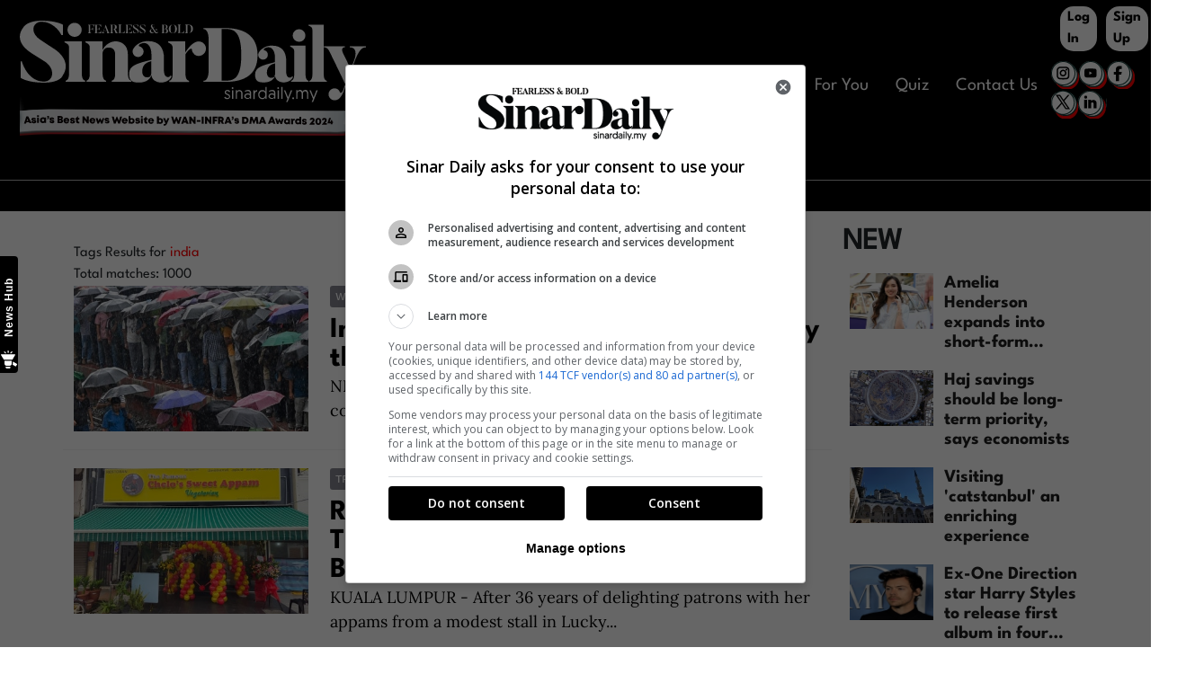

--- FILE ---
content_type: text/html; charset=UTF-8
request_url: https://www.sinardaily.my/tags?query=india
body_size: 206432
content:
<!DOCTYPE html><html itemscope itemtype="https://schema.org/WebPage" lang="en" xml:lang="en"><head><title>tags - Sinar Daily</title><link rel="icon" type="image/png" href="/theme_sinarenglish/images/favicon-sd.png"/><meta charset="utf-8"><meta http-equiv="X-UA-Compatible" content="IE=edge"><meta name="robots" content="index,follow"><meta name="language" content="en"><meta name="copyright" content="Sinar Daily"><meta name="format-detection" content="telephone=no"><meta name="viewport" content="width=device-width, initial-scale=1, maximum-scale=1"><meta name="keywords" content="Sinar Daily" /><meta name="facebook-domain-verification" content="6vwp35z63canw0dreqdrmf7u7o1chc" /><meta property="fb:app_id" content="419040819103430" /><meta property="fb:pages" content="100569215711534" /><meta property="og:title" content="tags Sinar Daily"/><meta property="og:type" content="website" /><meta property="og:description" content="Sinar Daily tags" /><meta property="og:url" content="http://www.sinardaily.my/tags?query=india" /><meta property="og:site_name" content="Sinar Daily "/><meta property="og:image" content="http://www.sinardaily.my/theme_sinarenglish/images/logo_sinardaily_black.png" /><meta name="DC.title" content="tags Sinar Daily" /><meta name="DC.description" lang="en" content="Sinar Daily tags"/><meta name="DC.date" content="2026-01-18" /><meta name="DC.date.issued" content="2026-01-18" /><meta name="DC.creator" content="Sinar Daily" /><meta name="DC.publisher" content="Sinar Daily" /><meta name="DC.language" content="en" /><meta name="twitter:card" content="summary_large_image" /><meta name="twitter:description" content="Sinar Daily tags" /><meta name="twitter:title" content="tags Sinar Daily" /><meta name="twitter:site" content="@sinardailymy" /><meta name="twitter:image" content="http://www.sinardaily.my/theme_sinarenglish/images/logo_sinardaily_black.png" /><meta name="apple-itunes-app" content="app-id=1630307720, app-argument=https://apps.apple.com/us/app/sinar-daily-latest-news/id1630307720"><link href="http://www.sinardaily.my/tags" rel="canonical" ><link rel="manifest" href="/manifest.json"><link rel="apple-touch-icon" href="/theme_sinarenglish/images/logoSinarDaily-192x192.png"><script type="application/javascript" src="//anymind360.com/js/6719/ats.js"></script><script async src="https://securepubads.g.doubleclick.net/tag/js/gpt.js"></script><script> var lb = [[1024, 90], [320, 50], [970, 90], [728, 90]]; window.googletag = window.googletag || {cmd: []}; googletag.cmd.push(function() { var lbMap = googletag.sizeMapping()	.addSize([1024,0],[[728,90],[970,90],[1024,90]])	.addSize([980,0],[[728,90],[970,90]])	.addSize([768,0],[728,90])	.addSize([320,0],[[320,50],[320,100]])	.addSize([0,0],[]).build();	googletag.defineSlot('/6273129/GSK_SinarDaily/GSK_SinarDaily_Leaderboard_Top', lb, 'GSK_SinarDaily_Leaderboard_Top-0').defineSizeMapping(lbMap).addService(googletag.pubads());	googletag.defineSlot('/6273129/GSK_SinarDaily/GSK_SinarDaily_MRect_Top', [300,250], 'GSK_SinarDaily_MRect_Top-0').addService(googletag.pubads());	googletag.defineSlot('/6273129/GSK_SinarDaily/GSK_SinarDaily_MRect_Bottom', [300,250], 'GSK_SinarDaily_MRect_Bottom-0').addService(googletag.pubads());	googletag.defineSlot('/6273129/GSK_SinarDaily/GSK_SinarDaily_HalfPage', [300,600], 'GSK_SinarDaily_HalfPage-0').addService(googletag.pubads());	googletag.defineOutOfPageSlot('/6273129/GSK_SinarDaily/GSK_SinarDaily_Catfish', 'GSK_SinarDaily_Catfish-0').addService(googletag.pubads());	googletag.defineOutOfPageSlot('/6273129/GSK_SinarDaily/GSK_SinarDaily_Catfish', 'GSK_SinarDaily_Interstitial-0').addService(googletag.pubads()); googletag.pubads().enableSingleRequest(); googletag.pubads().collapseEmptyDivs(); googletag.enableServices(); });</script><script>/*! jQuery v1.12.4 | (c) jQuery Foundation | jquery.org/license */
!function(a,b){"object"==typeof module&&"object"==typeof module.exports?module.exports=a.document?b(a,!0):function(a){if(!a.document)throw new Error("jQuery requires a window with a document");return b(a)}:b(a)}("undefined"!=typeof window?window:this,(function(a,b){var c=[],d=a.document,e=c.slice,f=c.concat,g=c.push,h=c.indexOf,i={},j=i.toString,k=i.hasOwnProperty,l={},m="1.12.4",n=function(a,b){return new n.fn.init(a,b)},o=/^[\s\uFEFF\xA0]+|[\s\uFEFF\xA0]+$/g,p=/^-ms-/,q=/-([\da-z])/gi,r=function(a,b){return b.toUpperCase()};function s(a){var b=!!a&&"length"in a&&a.length,c=n.type(a);return"function"!==c&&!n.isWindow(a)&&("array"===c||0===b||"number"==typeof b&&b>0&&b-1 in a)}n.fn=n.prototype={jquery:m,constructor:n,selector:"",length:0,toArray:function(){return e.call(this)},get:function(a){return null!=a?0>a?this[a+this.length]:this[a]:e.call(this)},pushStack:function(a){var b=n.merge(this.constructor(),a);return b.prevObject=this,b.context=this.context,b},each:function(a){return n.each(this,a)},map:function(a){return this.pushStack(n.map(this,(function(b,c){return a.call(b,c,b)})))},slice:function(){return this.pushStack(e.apply(this,arguments))},first:function(){return this.eq(0)},last:function(){return this.eq(-1)},eq:function(a){var b=this.length,c=+a+(0>a?b:0);return this.pushStack(c>=0&&b>c?[this[c]]:[])},end:function(){return this.prevObject||this.constructor()},push:g,sort:c.sort,splice:c.splice},n.extend=n.fn.extend=function(){var a,b,c,d,e,f,g=arguments[0]||{},h=1,i=arguments.length,j=!1;for("boolean"==typeof g&&(j=g,g=arguments[h]||{},h++),"object"==typeof g||n.isFunction(g)||(g={}),h===i&&(g=this,h--);i>h;h++)if(null!=(e=arguments[h]))for(d in e)a=g[d],g!==(c=e[d])&&(j&&c&&(n.isPlainObject(c)||(b=n.isArray(c)))?(b?(b=!1,f=a&&n.isArray(a)?a:[]):f=a&&n.isPlainObject(a)?a:{},g[d]=n.extend(j,f,c)):void 0!==c&&(g[d]=c));return g},n.extend({expando:"jQuery"+(m+Math.random()).replace(/\D/g,""),isReady:!0,error:function(a){throw new Error(a)},noop:function(){},isFunction:function(a){return"function"===n.type(a)},isArray:Array.isArray||function(a){return"array"===n.type(a)},isWindow:function(a){return null!=a&&a==a.window},isNumeric:function(a){var b=a&&a.toString();return!n.isArray(a)&&b-parseFloat(b)+1>=0},isEmptyObject:function(a){var b;for(b in a)return!1;return!0},isPlainObject:function(a){var b;if(!a||"object"!==n.type(a)||a.nodeType||n.isWindow(a))return!1;try{if(a.constructor&&!k.call(a,"constructor")&&!k.call(a.constructor.prototype,"isPrototypeOf"))return!1}catch(c){return!1}if(!l.ownFirst)for(b in a)return k.call(a,b);for(b in a);return void 0===b||k.call(a,b)},type:function(a){return null==a?a+"":"object"==typeof a||"function"==typeof a?i[j.call(a)]||"object":typeof a},globalEval:function(b){b&&n.trim(b)&&(a.execScript||function(b){a.eval.call(a,b)})(b)},camelCase:function(a){return a.replace(p,"ms-").replace(q,r)},nodeName:function(a,b){return a.nodeName&&a.nodeName.toLowerCase()===b.toLowerCase()},each:function(a,b){var c,d=0;if(s(a))for(c=a.length;c>d&&!1!==b.call(a[d],d,a[d]);d++);else for(d in a)if(!1===b.call(a[d],d,a[d]))break;return a},trim:function(a){return null==a?"":(a+"").replace(o,"")},makeArray:function(a,b){var c=b||[];return null!=a&&(s(Object(a))?n.merge(c,"string"==typeof a?[a]:a):g.call(c,a)),c},inArray:function(a,b,c){var d;if(b){if(h)return h.call(b,a,c);for(d=b.length,c=c?0>c?Math.max(0,d+c):c:0;d>c;c++)if(c in b&&b[c]===a)return c}return-1},merge:function(a,b){for(var c=+b.length,d=0,e=a.length;c>d;)a[e++]=b[d++];if(c!=c)for(;void 0!==b[d];)a[e++]=b[d++];return a.length=e,a},grep:function(a,b,c){for(var d,e=[],f=0,g=a.length,h=!c;g>f;f++)(d=!b(a[f],f))!==h&&e.push(a[f]);return e},map:function(a,b,c){var d,e,g=0,h=[];if(s(a))for(d=a.length;d>g;g++)null!=(e=b(a[g],g,c))&&h.push(e);else for(g in a)null!=(e=b(a[g],g,c))&&h.push(e);return f.apply([],h)},guid:1,proxy:function(a,b){var c,d,f;return"string"==typeof b&&(f=a[b],b=a,a=f),n.isFunction(a)?(c=e.call(arguments,2),(d=function(){return a.apply(b||this,c.concat(e.call(arguments)))}).guid=a.guid=a.guid||n.guid++,d):void 0},now:function(){return+new Date},support:l}),"function"==typeof Symbol&&(n.fn[Symbol.iterator]=c[Symbol.iterator]),n.each("Boolean Number String Function Array Date RegExp Object Error Symbol".split(" "),(function(a,b){i["[object "+b+"]"]=b.toLowerCase()}));var t=function(a){var b,c,d,e,f,g,h,i,j,k,l,m,n,o,p,q,r,s,t,u="sizzle"+1*new Date,v=a.document,w=0,x=0,y=ga(),z=ga(),A=ga(),B=function(a,b){return a===b&&(l=!0),0},C=1<<31,D={}.hasOwnProperty,E=[],F=E.pop,G=E.push,H=E.push,I=E.slice,J=function(a,b){for(var c=0,d=a.length;d>c;c++)if(a[c]===b)return c;return-1},K="checked|selected|async|autofocus|autoplay|controls|defer|disabled|hidden|ismap|loop|multiple|open|readonly|required|scoped",L="[\\x20\\t\\r\\n\\f]",M="(?:\\\\.|[\\w-]|[^\\x00-\\xa0])+",N="\\["+L+"*("+M+")(?:"+L+"*([*^$|!~]?=)"+L+"*(?:'((?:\\\\.|[^\\\\'])*)'|\"((?:\\\\.|[^\\\\\"])*)\"|("+M+"))|)"+L+"*\\]",O=":("+M+")(?:\\((('((?:\\\\.|[^\\\\'])*)'|\"((?:\\\\.|[^\\\\\"])*)\")|((?:\\\\.|[^\\\\()[\\]]|"+N+")*)|.*)\\)|)",P=new RegExp(L+"+","g"),Q=new RegExp("^"+L+"+|((?:^|[^\\\\])(?:\\\\.)*)"+L+"+$","g"),R=new RegExp("^"+L+"*,"+L+"*"),S=new RegExp("^"+L+"*([>+~]|"+L+")"+L+"*"),T=new RegExp("="+L+"*([^\\]'\"]*?)"+L+"*\\]","g"),U=new RegExp(O),V=new RegExp("^"+M+"$"),W={ID:new RegExp("^#("+M+")"),CLASS:new RegExp("^\\.("+M+")"),TAG:new RegExp("^("+M+"|[*])"),ATTR:new RegExp("^"+N),PSEUDO:new RegExp("^"+O),CHILD:new RegExp("^:(only|first|last|nth|nth-last)-(child|of-type)(?:\\("+L+"*(even|odd|(([+-]|)(\\d*)n|)"+L+"*(?:([+-]|)"+L+"*(\\d+)|))"+L+"*\\)|)","i"),bool:new RegExp("^(?:"+K+")$","i"),needsContext:new RegExp("^"+L+"*[>+~]|:(even|odd|eq|gt|lt|nth|first|last)(?:\\("+L+"*((?:-\\d)?\\d*)"+L+"*\\)|)(?=[^-]|$)","i")},X=/^(?:input|select|textarea|button)$/i,Y=/^h\d$/i,Z=/^[^{]+\{\s*\[native \w/,$=/^(?:#([\w-]+)|(\w+)|\.([\w-]+))$/,_=/[+~]/,aa=/'|\\/g,ba=new RegExp("\\\\([\\da-f]{1,6}"+L+"?|("+L+")|.)","ig"),ca=function(a,b,c){var d="0x"+b-65536;return d!=d||c?b:0>d?String.fromCharCode(d+65536):String.fromCharCode(d>>10|55296,1023&d|56320)},da=function(){m()};try{H.apply(E=I.call(v.childNodes),v.childNodes),E[v.childNodes.length].nodeType}catch(ea){H={apply:E.length?function(a,b){G.apply(a,I.call(b))}:function(a,b){for(var c=a.length,d=0;a[c++]=b[d++];);a.length=c-1}}}function fa(a,b,d,e){var f,h,j,k,l,o,r,s,w=b&&b.ownerDocument,x=b?b.nodeType:9;if(d=d||[],"string"!=typeof a||!a||1!==x&&9!==x&&11!==x)return d;if(!e&&((b?b.ownerDocument||b:v)!==n&&m(b),b=b||n,p)){if(11!==x&&(o=$.exec(a)))if(f=o[1]){if(9===x){if(!(j=b.getElementById(f)))return d;if(j.id===f)return d.push(j),d}else if(w&&(j=w.getElementById(f))&&t(b,j)&&j.id===f)return d.push(j),d}else{if(o[2])return H.apply(d,b.getElementsByTagName(a)),d;if((f=o[3])&&c.getElementsByClassName&&b.getElementsByClassName)return H.apply(d,b.getElementsByClassName(f)),d}if(c.qsa&&!A[a+" "]&&(!q||!q.test(a))){if(1!==x)w=b,s=a;else if("object"!==b.nodeName.toLowerCase()){for((k=b.getAttribute("id"))?k=k.replace(aa,"\\$&"):b.setAttribute("id",k=u),h=(r=g(a)).length,l=V.test(k)?"#"+k:"[id='"+k+"']";h--;)r[h]=l+" "+qa(r[h]);s=r.join(","),w=_.test(a)&&oa(b.parentNode)||b}if(s)try{return H.apply(d,w.querySelectorAll(s)),d}catch(y){}finally{k===u&&b.removeAttribute("id")}}}return i(a.replace(Q,"$1"),b,d,e)}function ga(){var a=[];function b(c,e){return a.push(c+" ")>d.cacheLength&&delete b[a.shift()],b[c+" "]=e}return b}function ha(a){return a[u]=!0,a}function ia(a){var b=n.createElement("div");try{return!!a(b)}catch(c){return!1}finally{b.parentNode&&b.parentNode.removeChild(b),b=null}}function ja(a,b){for(var c=a.split("|"),e=c.length;e--;)d.attrHandle[c[e]]=b}function ka(a,b){var c=b&&a,d=c&&1===a.nodeType&&1===b.nodeType&&(~b.sourceIndex||C)-(~a.sourceIndex||C);if(d)return d;if(c)for(;c=c.nextSibling;)if(c===b)return-1;return a?1:-1}function la(a){return function(b){var c;return"input"===b.nodeName.toLowerCase()&&b.type===a}}function ma(a){return function(b){var c=b.nodeName.toLowerCase();return("input"===c||"button"===c)&&b.type===a}}function na(a){return ha((function(b){return b=+b,ha((function(c,d){for(var e,f=a([],c.length,b),g=f.length;g--;)c[e=f[g]]&&(c[e]=!(d[e]=c[e]))}))}))}function oa(a){return a&&void 0!==a.getElementsByTagName&&a}for(b in c=fa.support={},f=fa.isXML=function(a){var b=a&&(a.ownerDocument||a).documentElement;return!!b&&"HTML"!==b.nodeName},m=fa.setDocument=function(a){var b,e,g=a?a.ownerDocument||a:v;return g!==n&&9===g.nodeType&&g.documentElement?(o=(n=g).documentElement,p=!f(n),(e=n.defaultView)&&e.top!==e&&(e.addEventListener?e.addEventListener("unload",da,!1):e.attachEvent&&e.attachEvent("onunload",da)),c.attributes=ia((function(a){return a.className="i",!a.getAttribute("className")})),c.getElementsByTagName=ia((function(a){return a.appendChild(n.createComment("")),!a.getElementsByTagName("*").length})),c.getElementsByClassName=Z.test(n.getElementsByClassName),c.getById=ia((function(a){return o.appendChild(a).id=u,!n.getElementsByName||!n.getElementsByName(u).length})),c.getById?(d.find.ID=function(a,b){if(void 0!==b.getElementById&&p){var c=b.getElementById(a);return c?[c]:[]}},d.filter.ID=function(a){var b=a.replace(ba,ca);return function(a){return a.getAttribute("id")===b}}):(delete d.find.ID,d.filter.ID=function(a){var b=a.replace(ba,ca);return function(a){var c=void 0!==a.getAttributeNode&&a.getAttributeNode("id");return c&&c.value===b}}),d.find.TAG=c.getElementsByTagName?function(a,b){return void 0!==b.getElementsByTagName?b.getElementsByTagName(a):c.qsa?b.querySelectorAll(a):void 0}:function(a,b){var c,d=[],e=0,f=b.getElementsByTagName(a);if("*"===a){for(;c=f[e++];)1===c.nodeType&&d.push(c);return d}return f},d.find.CLASS=c.getElementsByClassName&&function(a,b){return void 0!==b.getElementsByClassName&&p?b.getElementsByClassName(a):void 0},r=[],q=[],(c.qsa=Z.test(n.querySelectorAll))&&(ia((function(a){o.appendChild(a).innerHTML="<a id='"+u+"'></a><select id='"+u+"-\r\\' msallowcapture=''><option selected=''></option></select>",a.querySelectorAll("[msallowcapture^='']").length&&q.push("[*^$]="+L+"*(?:''|\"\")"),a.querySelectorAll("[selected]").length||q.push("\\["+L+"*(?:value|"+K+")"),a.querySelectorAll("[id~="+u+"-]").length||q.push("~="),a.querySelectorAll(":checked").length||q.push(":checked"),a.querySelectorAll("a#"+u+"+*").length||q.push(".#.+[+~]")})),ia((function(a){var b=n.createElement("input");b.setAttribute("type","hidden"),a.appendChild(b).setAttribute("name","D"),a.querySelectorAll("[name=d]").length&&q.push("name"+L+"*[*^$|!~]?="),a.querySelectorAll(":enabled").length||q.push(":enabled",":disabled"),a.querySelectorAll("*,:x"),q.push(",.*:")}))),(c.matchesSelector=Z.test(s=o.matches||o.webkitMatchesSelector||o.mozMatchesSelector||o.oMatchesSelector||o.msMatchesSelector))&&ia((function(a){c.disconnectedMatch=s.call(a,"div"),s.call(a,"[s!='']:x"),r.push("!=",O)})),q=q.length&&new RegExp(q.join("|")),r=r.length&&new RegExp(r.join("|")),b=Z.test(o.compareDocumentPosition),t=b||Z.test(o.contains)?function(a,b){var c=9===a.nodeType?a.documentElement:a,d=b&&b.parentNode;return a===d||!(!d||1!==d.nodeType||!(c.contains?c.contains(d):a.compareDocumentPosition&&16&a.compareDocumentPosition(d)))}:function(a,b){if(b)for(;b=b.parentNode;)if(b===a)return!0;return!1},B=b?function(a,b){if(a===b)return l=!0,0;var d=!a.compareDocumentPosition-!b.compareDocumentPosition;return d||(1&(d=(a.ownerDocument||a)===(b.ownerDocument||b)?a.compareDocumentPosition(b):1)||!c.sortDetached&&b.compareDocumentPosition(a)===d?a===n||a.ownerDocument===v&&t(v,a)?-1:b===n||b.ownerDocument===v&&t(v,b)?1:k?J(k,a)-J(k,b):0:4&d?-1:1)}:function(a,b){if(a===b)return l=!0,0;var c,d=0,e=a.parentNode,f=b.parentNode,g=[a],h=[b];if(!e||!f)return a===n?-1:b===n?1:e?-1:f?1:k?J(k,a)-J(k,b):0;if(e===f)return ka(a,b);for(c=a;c=c.parentNode;)g.unshift(c);for(c=b;c=c.parentNode;)h.unshift(c);for(;g[d]===h[d];)d++;return d?ka(g[d],h[d]):g[d]===v?-1:h[d]===v?1:0},n):n},fa.matches=function(a,b){return fa(a,null,null,b)},fa.matchesSelector=function(a,b){if((a.ownerDocument||a)!==n&&m(a),b=b.replace(T,"='$1']"),c.matchesSelector&&p&&!A[b+" "]&&(!r||!r.test(b))&&(!q||!q.test(b)))try{var d=s.call(a,b);if(d||c.disconnectedMatch||a.document&&11!==a.document.nodeType)return d}catch(e){}return fa(b,n,null,[a]).length>0},fa.contains=function(a,b){return(a.ownerDocument||a)!==n&&m(a),t(a,b)},fa.attr=function(a,b){(a.ownerDocument||a)!==n&&m(a);var e=d.attrHandle[b.toLowerCase()],f=e&&D.call(d.attrHandle,b.toLowerCase())?e(a,b,!p):void 0;return void 0!==f?f:c.attributes||!p?a.getAttribute(b):(f=a.getAttributeNode(b))&&f.specified?f.value:null},fa.error=function(a){throw new Error("Syntax error, unrecognized expression: "+a)},fa.uniqueSort=function(a){var b,d=[],e=0,f=0;if(l=!c.detectDuplicates,k=!c.sortStable&&a.slice(0),a.sort(B),l){for(;b=a[f++];)b===a[f]&&(e=d.push(f));for(;e--;)a.splice(d[e],1)}return k=null,a},e=fa.getText=function(a){var b,c="",d=0,f=a.nodeType;if(f){if(1===f||9===f||11===f){if("string"==typeof a.textContent)return a.textContent;for(a=a.firstChild;a;a=a.nextSibling)c+=e(a)}else if(3===f||4===f)return a.nodeValue}else for(;b=a[d++];)c+=e(b);return c},(d=fa.selectors={cacheLength:50,createPseudo:ha,match:W,attrHandle:{},find:{},relative:{">":{dir:"parentNode",first:!0}," ":{dir:"parentNode"},"+":{dir:"previousSibling",first:!0},"~":{dir:"previousSibling"}},preFilter:{ATTR:function(a){return a[1]=a[1].replace(ba,ca),a[3]=(a[3]||a[4]||a[5]||"").replace(ba,ca),"~="===a[2]&&(a[3]=" "+a[3]+" "),a.slice(0,4)},CHILD:function(a){return a[1]=a[1].toLowerCase(),"nth"===a[1].slice(0,3)?(a[3]||fa.error(a[0]),a[4]=+(a[4]?a[5]+(a[6]||1):2*("even"===a[3]||"odd"===a[3])),a[5]=+(a[7]+a[8]||"odd"===a[3])):a[3]&&fa.error(a[0]),a},PSEUDO:function(a){var b,c=!a[6]&&a[2];return W.CHILD.test(a[0])?null:(a[3]?a[2]=a[4]||a[5]||"":c&&U.test(c)&&(b=g(c,!0))&&(b=c.indexOf(")",c.length-b)-c.length)&&(a[0]=a[0].slice(0,b),a[2]=c.slice(0,b)),a.slice(0,3))}},filter:{TAG:function(a){var b=a.replace(ba,ca).toLowerCase();return"*"===a?function(){return!0}:function(a){return a.nodeName&&a.nodeName.toLowerCase()===b}},CLASS:function(a){var b=y[a+" "];return b||(b=new RegExp("(^|"+L+")"+a+"("+L+"|$)"))&&y(a,(function(a){return b.test("string"==typeof a.className&&a.className||void 0!==a.getAttribute&&a.getAttribute("class")||"")}))},ATTR:function(a,b,c){return function(d){var e=fa.attr(d,a);return null==e?"!="===b:!b||(e+="","="===b?e===c:"!="===b?e!==c:"^="===b?c&&0===e.indexOf(c):"*="===b?c&&e.indexOf(c)>-1:"$="===b?c&&e.slice(-c.length)===c:"~="===b?(" "+e.replace(P," ")+" ").indexOf(c)>-1:"|="===b&&(e===c||e.slice(0,c.length+1)===c+"-"))}},CHILD:function(a,b,c,d,e){var f="nth"!==a.slice(0,3),g="last"!==a.slice(-4),h="of-type"===b;return 1===d&&0===e?function(a){return!!a.parentNode}:function(b,c,i){var j,k,l,m,n,o,p=f!==g?"nextSibling":"previousSibling",q=b.parentNode,r=h&&b.nodeName.toLowerCase(),s=!i&&!h,t=!1;if(q){if(f){for(;p;){for(m=b;m=m[p];)if(h?m.nodeName.toLowerCase()===r:1===m.nodeType)return!1;o=p="only"===a&&!o&&"nextSibling"}return!0}if(o=[g?q.firstChild:q.lastChild],g&&s){for(t=(n=(j=(k=(l=(m=q)[u]||(m[u]={}))[m.uniqueID]||(l[m.uniqueID]={}))[a]||[])[0]===w&&j[1])&&j[2],m=n&&q.childNodes[n];m=++n&&m&&m[p]||(t=n=0)||o.pop();)if(1===m.nodeType&&++t&&m===b){k[a]=[w,n,t];break}}else if(s&&(t=n=(j=(k=(l=(m=b)[u]||(m[u]={}))[m.uniqueID]||(l[m.uniqueID]={}))[a]||[])[0]===w&&j[1]),!1===t)for(;(m=++n&&m&&m[p]||(t=n=0)||o.pop())&&((h?m.nodeName.toLowerCase()!==r:1!==m.nodeType)||!++t||(s&&((k=(l=m[u]||(m[u]={}))[m.uniqueID]||(l[m.uniqueID]={}))[a]=[w,t]),m!==b)););return(t-=e)===d||t%d==0&&t/d>=0}}},PSEUDO:function(a,b){var c,e=d.pseudos[a]||d.setFilters[a.toLowerCase()]||fa.error("unsupported pseudo: "+a);return e[u]?e(b):e.length>1?(c=[a,a,"",b],d.setFilters.hasOwnProperty(a.toLowerCase())?ha((function(a,c){for(var d,f=e(a,b),g=f.length;g--;)a[d=J(a,f[g])]=!(c[d]=f[g])})):function(a){return e(a,0,c)}):e}},pseudos:{not:ha((function(a){var b=[],c=[],d=h(a.replace(Q,"$1"));return d[u]?ha((function(a,b,c,e){for(var f,g=d(a,null,e,[]),h=a.length;h--;)(f=g[h])&&(a[h]=!(b[h]=f))})):function(a,e,f){return b[0]=a,d(b,null,f,c),b[0]=null,!c.pop()}})),has:ha((function(a){return function(b){return fa(a,b).length>0}})),contains:ha((function(a){return a=a.replace(ba,ca),function(b){return(b.textContent||b.innerText||e(b)).indexOf(a)>-1}})),lang:ha((function(a){return V.test(a||"")||fa.error("unsupported lang: "+a),a=a.replace(ba,ca).toLowerCase(),function(b){var c;do{if(c=p?b.lang:b.getAttribute("xml:lang")||b.getAttribute("lang"))return(c=c.toLowerCase())===a||0===c.indexOf(a+"-")}while((b=b.parentNode)&&1===b.nodeType);return!1}})),target:function(b){var c=a.location&&a.location.hash;return c&&c.slice(1)===b.id},root:function(a){return a===o},focus:function(a){return a===n.activeElement&&(!n.hasFocus||n.hasFocus())&&!!(a.type||a.href||~a.tabIndex)},enabled:function(a){return!1===a.disabled},disabled:function(a){return!0===a.disabled},checked:function(a){var b=a.nodeName.toLowerCase();return"input"===b&&!!a.checked||"option"===b&&!!a.selected},selected:function(a){return a.parentNode&&a.parentNode.selectedIndex,!0===a.selected},empty:function(a){for(a=a.firstChild;a;a=a.nextSibling)if(a.nodeType<6)return!1;return!0},parent:function(a){return!d.pseudos.empty(a)},header:function(a){return Y.test(a.nodeName)},input:function(a){return X.test(a.nodeName)},button:function(a){var b=a.nodeName.toLowerCase();return"input"===b&&"button"===a.type||"button"===b},text:function(a){var b;return"input"===a.nodeName.toLowerCase()&&"text"===a.type&&(null==(b=a.getAttribute("type"))||"text"===b.toLowerCase())},first:na((function(){return[0]})),last:na((function(a,b){return[b-1]})),eq:na((function(a,b,c){return[0>c?c+b:c]})),even:na((function(a,b){for(var c=0;b>c;c+=2)a.push(c);return a})),odd:na((function(a,b){for(var c=1;b>c;c+=2)a.push(c);return a})),lt:na((function(a,b,c){for(var d=0>c?c+b:c;--d>=0;)a.push(d);return a})),gt:na((function(a,b,c){for(var d=0>c?c+b:c;++d<b;)a.push(d);return a}))}}).pseudos.nth=d.pseudos.eq,{radio:!0,checkbox:!0,file:!0,password:!0,image:!0})d.pseudos[b]=la(b);for(b in{submit:!0,reset:!0})d.pseudos[b]=ma(b);function pa(){}function qa(a){for(var b=0,c=a.length,d="";c>b;b++)d+=a[b].value;return d}function ra(a,b,c){var d=b.dir,e=c&&"parentNode"===d,f=x++;return b.first?function(b,c,f){for(;b=b[d];)if(1===b.nodeType||e)return a(b,c,f)}:function(b,c,g){var h,i,j,k=[w,f];if(g){for(;b=b[d];)if((1===b.nodeType||e)&&a(b,c,g))return!0}else for(;b=b[d];)if(1===b.nodeType||e){if((h=(i=(j=b[u]||(b[u]={}))[b.uniqueID]||(j[b.uniqueID]={}))[d])&&h[0]===w&&h[1]===f)return k[2]=h[2];if(i[d]=k,k[2]=a(b,c,g))return!0}}}function sa(a){return a.length>1?function(b,c,d){for(var e=a.length;e--;)if(!a[e](b,c,d))return!1;return!0}:a[0]}function ta(a,b,c){for(var d=0,e=b.length;e>d;d++)fa(a,b[d],c);return c}function ua(a,b,c,d,e){for(var f,g=[],h=0,i=a.length,j=null!=b;i>h;h++)(f=a[h])&&(c&&!c(f,d,e)||(g.push(f),j&&b.push(h)));return g}function va(a,b,c,d,e,f){return d&&!d[u]&&(d=va(d)),e&&!e[u]&&(e=va(e,f)),ha((function(f,g,h,i){var j,k,l,m=[],n=[],o=g.length,p=f||ta(b||"*",h.nodeType?[h]:h,[]),q=!a||!f&&b?p:ua(p,m,a,h,i),r=c?e||(f?a:o||d)?[]:g:q;if(c&&c(q,r,h,i),d)for(j=ua(r,n),d(j,[],h,i),k=j.length;k--;)(l=j[k])&&(r[n[k]]=!(q[n[k]]=l));if(f){if(e||a){if(e){for(j=[],k=r.length;k--;)(l=r[k])&&j.push(q[k]=l);e(null,r=[],j,i)}for(k=r.length;k--;)(l=r[k])&&(j=e?J(f,l):m[k])>-1&&(f[j]=!(g[j]=l))}}else r=ua(r===g?r.splice(o,r.length):r),e?e(null,g,r,i):H.apply(g,r)}))}function wa(a){for(var b,c,e,f=a.length,g=d.relative[a[0].type],h=g||d.relative[" "],i=g?1:0,k=ra((function(a){return a===b}),h,!0),l=ra((function(a){return J(b,a)>-1}),h,!0),m=[function(a,c,d){var e=!g&&(d||c!==j)||((b=c).nodeType?k(a,c,d):l(a,c,d));return b=null,e}];f>i;i++)if(c=d.relative[a[i].type])m=[ra(sa(m),c)];else{if((c=d.filter[a[i].type].apply(null,a[i].matches))[u]){for(e=++i;f>e&&!d.relative[a[e].type];e++);return va(i>1&&sa(m),i>1&&qa(a.slice(0,i-1).concat({value:" "===a[i-2].type?"*":""})).replace(Q,"$1"),c,e>i&&wa(a.slice(i,e)),f>e&&wa(a=a.slice(e)),f>e&&qa(a))}m.push(c)}return sa(m)}function xa(a,b){var c=b.length>0,e=a.length>0,f=function(f,g,h,i,k){var l,o,q,r=0,s="0",t=f&&[],u=[],v=j,x=f||e&&d.find.TAG("*",k),y=w+=null==v?1:Math.random()||.1,z=x.length;for(k&&(j=g===n||g||k);s!==z&&null!=(l=x[s]);s++){if(e&&l){for(o=0,g||l.ownerDocument===n||(m(l),h=!p);q=a[o++];)if(q(l,g||n,h)){i.push(l);break}k&&(w=y)}c&&((l=!q&&l)&&r--,f&&t.push(l))}if(r+=s,c&&s!==r){for(o=0;q=b[o++];)q(t,u,g,h);if(f){if(r>0)for(;s--;)t[s]||u[s]||(u[s]=F.call(i));u=ua(u)}H.apply(i,u),k&&!f&&u.length>0&&r+b.length>1&&fa.uniqueSort(i)}return k&&(w=y,j=v),t};return c?ha(f):f}return pa.prototype=d.filters=d.pseudos,d.setFilters=new pa,g=fa.tokenize=function(a,b){var c,e,f,g,h,i,j,k=z[a+" "];if(k)return b?0:k.slice(0);for(h=a,i=[],j=d.preFilter;h;){for(g in c&&!(e=R.exec(h))||(e&&(h=h.slice(e[0].length)||h),i.push(f=[])),c=!1,(e=S.exec(h))&&(c=e.shift(),f.push({value:c,type:e[0].replace(Q," ")}),h=h.slice(c.length)),d.filter)!(e=W[g].exec(h))||j[g]&&!(e=j[g](e))||(c=e.shift(),f.push({value:c,type:g,matches:e}),h=h.slice(c.length));if(!c)break}return b?h.length:h?fa.error(a):z(a,i).slice(0)},h=fa.compile=function(a,b){var c,d=[],e=[],f=A[a+" "];if(!f){for(b||(b=g(a)),c=b.length;c--;)(f=wa(b[c]))[u]?d.push(f):e.push(f);(f=A(a,xa(e,d))).selector=a}return f},i=fa.select=function(a,b,e,f){var i,j,k,l,m,n="function"==typeof a&&a,o=!f&&g(a=n.selector||a);if(e=e||[],1===o.length){if((j=o[0]=o[0].slice(0)).length>2&&"ID"===(k=j[0]).type&&c.getById&&9===b.nodeType&&p&&d.relative[j[1].type]){if(!(b=(d.find.ID(k.matches[0].replace(ba,ca),b)||[])[0]))return e;n&&(b=b.parentNode),a=a.slice(j.shift().value.length)}for(i=W.needsContext.test(a)?0:j.length;i--&&(k=j[i],!d.relative[l=k.type]);)if((m=d.find[l])&&(f=m(k.matches[0].replace(ba,ca),_.test(j[0].type)&&oa(b.parentNode)||b))){if(j.splice(i,1),!(a=f.length&&qa(j)))return H.apply(e,f),e;break}}return(n||h(a,o))(f,b,!p,e,!b||_.test(a)&&oa(b.parentNode)||b),e},c.sortStable=u.split("").sort(B).join("")===u,c.detectDuplicates=!!l,m(),c.sortDetached=ia((function(a){return 1&a.compareDocumentPosition(n.createElement("div"))})),ia((function(a){return a.innerHTML="<a href='#'></a>","#"===a.firstChild.getAttribute("href")}))||ja("type|href|height|width",(function(a,b,c){return c?void 0:a.getAttribute(b,"type"===b.toLowerCase()?1:2)})),c.attributes&&ia((function(a){return a.innerHTML="<input/>",a.firstChild.setAttribute("value",""),""===a.firstChild.getAttribute("value")}))||ja("value",(function(a,b,c){return c||"input"!==a.nodeName.toLowerCase()?void 0:a.defaultValue})),ia((function(a){return null==a.getAttribute("disabled")}))||ja(K,(function(a,b,c){var d;return c?void 0:!0===a[b]?b.toLowerCase():(d=a.getAttributeNode(b))&&d.specified?d.value:null})),fa}(a);n.find=t,n.expr=t.selectors,n.expr[":"]=n.expr.pseudos,n.uniqueSort=n.unique=t.uniqueSort,n.text=t.getText,n.isXMLDoc=t.isXML,n.contains=t.contains;var u=function(a,b,c){for(var d=[],e=void 0!==c;(a=a[b])&&9!==a.nodeType;)if(1===a.nodeType){if(e&&n(a).is(c))break;d.push(a)}return d},v=function(a,b){for(var c=[];a;a=a.nextSibling)1===a.nodeType&&a!==b&&c.push(a);return c},w=n.expr.match.needsContext,x=/^<([\w-]+)\s*\/?>(?:<\/\1>|)$/,y=/^.[^:#\[\.,]*$/;function z(a,b,c){if(n.isFunction(b))return n.grep(a,(function(a,d){return!!b.call(a,d,a)!==c}));if(b.nodeType)return n.grep(a,(function(a){return a===b!==c}));if("string"==typeof b){if(y.test(b))return n.filter(b,a,c);b=n.filter(b,a)}return n.grep(a,(function(a){return n.inArray(a,b)>-1!==c}))}n.filter=function(a,b,c){var d=b[0];return c&&(a=":not("+a+")"),1===b.length&&1===d.nodeType?n.find.matchesSelector(d,a)?[d]:[]:n.find.matches(a,n.grep(b,(function(a){return 1===a.nodeType})))},n.fn.extend({find:function(a){var b,c=[],d=this,e=d.length;if("string"!=typeof a)return this.pushStack(n(a).filter((function(){for(b=0;e>b;b++)if(n.contains(d[b],this))return!0})));for(b=0;e>b;b++)n.find(a,d[b],c);return(c=this.pushStack(e>1?n.unique(c):c)).selector=this.selector?this.selector+" "+a:a,c},filter:function(a){return this.pushStack(z(this,a||[],!1))},not:function(a){return this.pushStack(z(this,a||[],!0))},is:function(a){return!!z(this,"string"==typeof a&&w.test(a)?n(a):a||[],!1).length}});var A,B=/^(?:\s*(<[\w\W]+>)[^>]*|#([\w-]*))$/,C;(n.fn.init=function(a,b,c){var e,f;if(!a)return this;if(c=c||A,"string"==typeof a){if(!(e="<"===a.charAt(0)&&">"===a.charAt(a.length-1)&&a.length>=3?[null,a,null]:B.exec(a))||!e[1]&&b)return!b||b.jquery?(b||c).find(a):this.constructor(b).find(a);if(e[1]){if(b=b instanceof n?b[0]:b,n.merge(this,n.parseHTML(e[1],b&&b.nodeType?b.ownerDocument||b:d,!0)),x.test(e[1])&&n.isPlainObject(b))for(e in b)n.isFunction(this[e])?this[e](b[e]):this.attr(e,b[e]);return this}if((f=d.getElementById(e[2]))&&f.parentNode){if(f.id!==e[2])return A.find(a);this.length=1,this[0]=f}return this.context=d,this.selector=a,this}return a.nodeType?(this.context=this[0]=a,this.length=1,this):n.isFunction(a)?void 0!==c.ready?c.ready(a):a(n):(void 0!==a.selector&&(this.selector=a.selector,this.context=a.context),n.makeArray(a,this))}).prototype=n.fn,A=n(d);var D=/^(?:parents|prev(?:Until|All))/,E={children:!0,contents:!0,next:!0,prev:!0};function F(a,b){do{a=a[b]}while(a&&1!==a.nodeType);return a}n.fn.extend({has:function(a){var b,c=n(a,this),d=c.length;return this.filter((function(){for(b=0;d>b;b++)if(n.contains(this,c[b]))return!0}))},closest:function(a,b){for(var c,d=0,e=this.length,f=[],g=w.test(a)||"string"!=typeof a?n(a,b||this.context):0;e>d;d++)for(c=this[d];c&&c!==b;c=c.parentNode)if(c.nodeType<11&&(g?g.index(c)>-1:1===c.nodeType&&n.find.matchesSelector(c,a))){f.push(c);break}return this.pushStack(f.length>1?n.uniqueSort(f):f)},index:function(a){return a?"string"==typeof a?n.inArray(this[0],n(a)):n.inArray(a.jquery?a[0]:a,this):this[0]&&this[0].parentNode?this.first().prevAll().length:-1},add:function(a,b){return this.pushStack(n.uniqueSort(n.merge(this.get(),n(a,b))))},addBack:function(a){return this.add(null==a?this.prevObject:this.prevObject.filter(a))}}),n.each({parent:function(a){var b=a.parentNode;return b&&11!==b.nodeType?b:null},parents:function(a){return u(a,"parentNode")},parentsUntil:function(a,b,c){return u(a,"parentNode",c)},next:function(a){return F(a,"nextSibling")},prev:function(a){return F(a,"previousSibling")},nextAll:function(a){return u(a,"nextSibling")},prevAll:function(a){return u(a,"previousSibling")},nextUntil:function(a,b,c){return u(a,"nextSibling",c)},prevUntil:function(a,b,c){return u(a,"previousSibling",c)},siblings:function(a){return v((a.parentNode||{}).firstChild,a)},children:function(a){return v(a.firstChild)},contents:function(a){return n.nodeName(a,"iframe")?a.contentDocument||a.contentWindow.document:n.merge([],a.childNodes)}},(function(a,b){n.fn[a]=function(c,d){var e=n.map(this,b,c);return"Until"!==a.slice(-5)&&(d=c),d&&"string"==typeof d&&(e=n.filter(d,e)),this.length>1&&(E[a]||(e=n.uniqueSort(e)),D.test(a)&&(e=e.reverse())),this.pushStack(e)}}));var G=/\S+/g,I,L;function H(a){var b={};return n.each(a.match(G)||[],(function(a,c){b[c]=!0})),b}function J(){d.addEventListener?(d.removeEventListener("DOMContentLoaded",K),a.removeEventListener("load",K)):(d.detachEvent("onreadystatechange",K),a.detachEvent("onload",K))}function K(){(d.addEventListener||"load"===a.event.type||"complete"===d.readyState)&&(J(),n.ready())}for(L in n.Callbacks=function(a){a="string"==typeof a?H(a):n.extend({},a);var b,c,d,e,f=[],g=[],h=-1,i=function(){for(e=a.once,d=b=!0;g.length;h=-1)for(c=g.shift();++h<f.length;)!1===f[h].apply(c[0],c[1])&&a.stopOnFalse&&(h=f.length,c=!1);a.memory||(c=!1),b=!1,e&&(f=c?[]:"")},j={add:function(){return f&&(c&&!b&&(h=f.length-1,g.push(c)),function d(b){n.each(b,(function(b,c){n.isFunction(c)?a.unique&&j.has(c)||f.push(c):c&&c.length&&"string"!==n.type(c)&&d(c)}))}(arguments),c&&!b&&i()),this},remove:function(){return n.each(arguments,(function(a,b){for(var c;(c=n.inArray(b,f,c))>-1;)f.splice(c,1),h>=c&&h--})),this},has:function(a){return a?n.inArray(a,f)>-1:f.length>0},empty:function(){return f&&(f=[]),this},disable:function(){return e=g=[],f=c="",this},disabled:function(){return!f},lock:function(){return e=!0,c||j.disable(),this},locked:function(){return!!e},fireWith:function(a,c){return e||(c=[a,(c=c||[]).slice?c.slice():c],g.push(c),b||i()),this},fire:function(){return j.fireWith(this,arguments),this},fired:function(){return!!d}};return j},n.extend({Deferred:function(a){var b=[["resolve","done",n.Callbacks("once memory"),"resolved"],["reject","fail",n.Callbacks("once memory"),"rejected"],["notify","progress",n.Callbacks("memory")]],c="pending",d={state:function(){return c},always:function(){return e.done(arguments).fail(arguments),this},then:function(){var a=arguments;return n.Deferred((function(c){n.each(b,(function(b,f){var g=n.isFunction(a[b])&&a[b];e[f[1]]((function(){var a=g&&g.apply(this,arguments);a&&n.isFunction(a.promise)?a.promise().progress(c.notify).done(c.resolve).fail(c.reject):c[f[0]+"With"](this===d?c.promise():this,g?[a]:arguments)}))})),a=null})).promise()},promise:function(a){return null!=a?n.extend(a,d):d}},e={};return d.pipe=d.then,n.each(b,(function(a,f){var g=f[2],h=f[3];d[f[1]]=g.add,h&&g.add((function(){c=h}),b[1^a][2].disable,b[2][2].lock),e[f[0]]=function(){return e[f[0]+"With"](this===e?d:this,arguments),this},e[f[0]+"With"]=g.fireWith})),d.promise(e),a&&a.call(e,e),e},when:function(a){var b=0,c=e.call(arguments),d=c.length,f=1!==d||a&&n.isFunction(a.promise)?d:0,g=1===f?a:n.Deferred(),h=function(a,b,c){return function(d){b[a]=this,c[a]=arguments.length>1?e.call(arguments):d,c===i?g.notifyWith(b,c):--f||g.resolveWith(b,c)}},i,j,k;if(d>1)for(i=new Array(d),j=new Array(d),k=new Array(d);d>b;b++)c[b]&&n.isFunction(c[b].promise)?c[b].promise().progress(h(b,j,i)).done(h(b,k,c)).fail(g.reject):--f;return f||g.resolveWith(k,c),g.promise()}}),n.fn.ready=function(a){return n.ready.promise().done(a),this},n.extend({isReady:!1,readyWait:1,holdReady:function(a){a?n.readyWait++:n.ready(!0)},ready:function(a){(!0===a?--n.readyWait:n.isReady)||(n.isReady=!0,!0!==a&&--n.readyWait>0||(I.resolveWith(d,[n]),n.fn.triggerHandler&&(n(d).triggerHandler("ready"),n(d).off("ready"))))}}),n.ready.promise=function(b){if(!I)if(I=n.Deferred(),"complete"===d.readyState||"loading"!==d.readyState&&!d.documentElement.doScroll)a.setTimeout(n.ready);else if(d.addEventListener)d.addEventListener("DOMContentLoaded",K),a.addEventListener("load",K);else{d.attachEvent("onreadystatechange",K),a.attachEvent("onload",K);var c=!1;try{c=null==a.frameElement&&d.documentElement}catch(e){}c&&c.doScroll&&function f(){if(!n.isReady){try{c.doScroll("left")}catch(b){return a.setTimeout(f,50)}J(),n.ready()}}()}return I.promise(b)},n.ready.promise(),n(l))break;l.ownFirst="0"===L,l.inlineBlockNeedsLayout=!1,n((function(){var a,b,c,e;(c=d.getElementsByTagName("body")[0])&&c.style&&(b=d.createElement("div"),(e=d.createElement("div")).style.cssText="position:absolute;border:0;width:0;height:0;top:0;left:-9999px",c.appendChild(e).appendChild(b),void 0!==b.style.zoom&&(b.style.cssText="display:inline;margin:0;border:0;padding:1px;width:1px;zoom:1",l.inlineBlockNeedsLayout=a=3===b.offsetWidth,a&&(c.style.zoom=1)),c.removeChild(e))})),function(){var a=d.createElement("div");l.deleteExpando=!0;try{delete a.test}catch(b){l.deleteExpando=!1}a=null}();var M=function(a){var b=n.noData[(a.nodeName+" ").toLowerCase()],c=+a.nodeType||1;return(1===c||9===c)&&(!b||!0!==b&&a.getAttribute("classid")===b)},N=/^(?:\{[\w\W]*\}|\[[\w\W]*\])$/,O=/([A-Z])/g;function P(a,b,c){if(void 0===c&&1===a.nodeType){var d="data-"+b.replace(O,"-$1").toLowerCase();if("string"==typeof(c=a.getAttribute(d))){try{c="true"===c||"false"!==c&&("null"===c?null:+c+""===c?+c:N.test(c)?n.parseJSON(c):c)}catch(e){}n.data(a,b,c)}else c=void 0}return c}function Q(a){var b;for(b in a)if(("data"!==b||!n.isEmptyObject(a[b]))&&"toJSON"!==b)return!1;return!0}function R(a,b,d,e){if(M(a)){var f,g,h=n.expando,i=a.nodeType,j=i?n.cache:a,k=i?a[h]:a[h]&&h;if(k&&j[k]&&(e||j[k].data)||void 0!==d||"string"!=typeof b)return k||(k=i?a[h]=c.pop()||n.guid++:h),j[k]||(j[k]=i?{}:{toJSON:n.noop}),"object"!=typeof b&&"function"!=typeof b||(e?j[k]=n.extend(j[k],b):j[k].data=n.extend(j[k].data,b)),g=j[k],e||(g.data||(g.data={}),g=g.data),void 0!==d&&(g[n.camelCase(b)]=d),"string"==typeof b?null==(f=g[b])&&(f=g[n.camelCase(b)]):f=g,f}}function S(a,b,c){if(M(a)){var d,e,f=a.nodeType,g=f?n.cache:a,h=f?a[n.expando]:n.expando;if(g[h]){if(b&&(d=c?g[h]:g[h].data)){n.isArray(b)?b=b.concat(n.map(b,n.camelCase)):b in d?b=[b]:b=(b=n.camelCase(b))in d?[b]:b.split(" "),e=b.length;for(;e--;)delete d[b[e]];if(c?!Q(d):!n.isEmptyObject(d))return}(c||(delete g[h].data,Q(g[h])))&&(f?n.cleanData([a],!0):l.deleteExpando||g!=g.window?delete g[h]:g[h]=void 0)}}}n.extend({cache:{},noData:{"applet ":!0,"embed ":!0,"object ":"clsid:D27CDB6E-AE6D-11cf-96B8-444553540000"},hasData:function(a){return!!(a=a.nodeType?n.cache[a[n.expando]]:a[n.expando])&&!Q(a)},data:function(a,b,c){return R(a,b,c)},removeData:function(a,b){return S(a,b)},_data:function(a,b,c){return R(a,b,c,!0)},_removeData:function(a,b){return S(a,b,!0)}}),n.fn.extend({data:function(a,b){var c,d,e,f=this[0],g=f&&f.attributes;if(void 0===a){if(this.length&&(e=n.data(f),1===f.nodeType&&!n._data(f,"parsedAttrs"))){for(c=g.length;c--;)g[c]&&(0===(d=g[c].name).indexOf("data-")&&P(f,d=n.camelCase(d.slice(5)),e[d]));n._data(f,"parsedAttrs",!0)}return e}return"object"==typeof a?this.each((function(){n.data(this,a)})):arguments.length>1?this.each((function(){n.data(this,a,b)})):f?P(f,a,n.data(f,a)):void 0},removeData:function(a){return this.each((function(){n.removeData(this,a)}))}}),n.extend({queue:function(a,b,c){var d;return a?(b=(b||"fx")+"queue",d=n._data(a,b),c&&(!d||n.isArray(c)?d=n._data(a,b,n.makeArray(c)):d.push(c)),d||[]):void 0},dequeue:function(a,b){b=b||"fx";var c=n.queue(a,b),d=c.length,e=c.shift(),f=n._queueHooks(a,b),g=function(){n.dequeue(a,b)};"inprogress"===e&&(e=c.shift(),d--),e&&("fx"===b&&c.unshift("inprogress"),delete f.stop,e.call(a,g,f)),!d&&f&&f.empty.fire()},_queueHooks:function(a,b){var c=b+"queueHooks";return n._data(a,c)||n._data(a,c,{empty:n.Callbacks("once memory").add((function(){n._removeData(a,b+"queue"),n._removeData(a,c)}))})}}),n.fn.extend({queue:function(a,b){var c=2;return"string"!=typeof a&&(b=a,a="fx",c--),arguments.length<c?n.queue(this[0],a):void 0===b?this:this.each((function(){var c=n.queue(this,a,b);n._queueHooks(this,a),"fx"===a&&"inprogress"!==c[0]&&n.dequeue(this,a)}))},dequeue:function(a){return this.each((function(){n.dequeue(this,a)}))},clearQueue:function(a){return this.queue(a||"fx",[])},promise:function(a,b){var c,d=1,e=n.Deferred(),f=this,g=this.length,h=function(){--d||e.resolveWith(f,[f])};for("string"!=typeof a&&(b=a,a=void 0),a=a||"fx";g--;)(c=n._data(f[g],a+"queueHooks"))&&c.empty&&(d++,c.empty.add(h));return h(),e.promise(b)}}),function(){var a;l.shrinkWrapBlocks=function(){return null!=a?a:(a=!1,(c=d.getElementsByTagName("body")[0])&&c.style?(b=d.createElement("div"),(e=d.createElement("div")).style.cssText="position:absolute;border:0;width:0;height:0;top:0;left:-9999px",c.appendChild(e).appendChild(b),void 0!==b.style.zoom&&(b.style.cssText="-webkit-box-sizing:content-box;-moz-box-sizing:content-box;box-sizing:content-box;display:block;margin:0;border:0;padding:1px;width:1px;zoom:1",b.appendChild(d.createElement("div")).style.width="5px",a=3!==b.offsetWidth),c.removeChild(e),a):void 0);var b,c,e}}();var T=/[+-]?(?:\d*\.|)\d+(?:[eE][+-]?\d+|)/.source,U=new RegExp("^(?:([+-])=|)("+T+")([a-z%]*)$","i"),V=["Top","Right","Bottom","Left"],W=function(a,b){return a=b||a,"none"===n.css(a,"display")||!n.contains(a.ownerDocument,a)};function X(a,b,c,d){var e,f=1,g=20,h=d?function(){return d.cur()}:function(){return n.css(a,b,"")},i=h(),j=c&&c[3]||(n.cssNumber[b]?"":"px"),k=(n.cssNumber[b]||"px"!==j&&+i)&&U.exec(n.css(a,b));if(k&&k[3]!==j){j=j||k[3],c=c||[],k=+i||1;do{k/=f=f||".5",n.style(a,b,k+j)}while(f!==(f=h()/i)&&1!==f&&--g)}return c&&(k=+k||+i||0,e=c[1]?k+(c[1]+1)*c[2]:+c[2],d&&(d.unit=j,d.start=k,d.end=e)),e}var Y=function(a,b,c,d,e,f,g){var h=0,i=a.length,j=null==c;if("object"===n.type(c))for(h in e=!0,c)Y(a,b,h,c[h],!0,f,g);else if(void 0!==d&&(e=!0,n.isFunction(d)||(g=!0),j&&(g?(b.call(a,d),b=null):(j=b,b=function(a,b,c){return j.call(n(a),c)})),b))for(;i>h;h++)b(a[h],c,g?d:d.call(a[h],h,b(a[h],c)));return e?a:j?b.call(a):i?b(a[0],c):f},Z=/^(?:checkbox|radio)$/i,$=/<([\w:-]+)/,_=/^$|\/(?:java|ecma)script/i,aa=/^\s+/,ba="abbr|article|aside|audio|bdi|canvas|data|datalist|details|dialog|figcaption|figure|footer|header|hgroup|main|mark|meter|nav|output|picture|progress|section|summary|template|time|video";function ca(a){var b=ba.split("|"),c=a.createDocumentFragment();if(c.createElement)for(;b.length;)c.createElement(b.pop());return c}!function(){var a=d.createElement("div"),b=d.createDocumentFragment(),c=d.createElement("input");a.innerHTML=" <link/><table></table><a href='/a'>a</a><input type='checkbox'/>",l.leadingWhitespace=3===a.firstChild.nodeType,l.tbody=!a.getElementsByTagName("tbody").length,l.htmlSerialize=!!a.getElementsByTagName("link").length,l.html5Clone="<:nav></:nav>"!==d.createElement("nav").cloneNode(!0).outerHTML,c.type="checkbox",c.checked=!0,b.appendChild(c),l.appendChecked=c.checked,a.innerHTML="<textarea>x</textarea>",l.noCloneChecked=!!a.cloneNode(!0).lastChild.defaultValue,b.appendChild(a),(c=d.createElement("input")).setAttribute("type","radio"),c.setAttribute("checked","checked"),c.setAttribute("name","t"),a.appendChild(c),l.checkClone=a.cloneNode(!0).cloneNode(!0).lastChild.checked,l.noCloneEvent=!!a.addEventListener,a[n.expando]=1,l.attributes=!a.getAttribute(n.expando)}();var da={option:[1,"<select multiple='multiple'>","</select>"],legend:[1,"<fieldset>","</fieldset>"],area:[1,"<map>","</map>"],param:[1,"<object>","</object>"],thead:[1,"<table>","</table>"],tr:[2,"<table><tbody>","</tbody></table>"],col:[2,"<table><tbody></tbody><colgroup>","</colgroup></table>"],td:[3,"<table><tbody><tr>","</tr></tbody></table>"],_default:l.htmlSerialize?[0,"",""]:[1,"X<div>","</div>"]};function ea(a,b){var c,d,e=0,f=void 0!==a.getElementsByTagName?a.getElementsByTagName(b||"*"):void 0!==a.querySelectorAll?a.querySelectorAll(b||"*"):void 0;if(!f)for(f=[],c=a.childNodes||a;null!=(d=c[e]);e++)!b||n.nodeName(d,b)?f.push(d):n.merge(f,ea(d,b));return void 0===b||b&&n.nodeName(a,b)?n.merge([a],f):f}function fa(a,b){for(var c,d=0;null!=(c=a[d]);d++)n._data(c,"globalEval",!b||n._data(b[d],"globalEval"))}da.optgroup=da.option,da.tbody=da.tfoot=da.colgroup=da.caption=da.thead,da.th=da.td;var ga=/<|&#?\w+;/,ha=/<tbody/i;function ia(a){Z.test(a.type)&&(a.defaultChecked=a.checked)}function ja(a,b,c,d,e){for(var f,g,h,i,j,k,m,o=a.length,p=ca(b),q=[],r=0;o>r;r++)if((g=a[r])||0===g)if("object"===n.type(g))n.merge(q,g.nodeType?[g]:g);else if(ga.test(g)){for(i=i||p.appendChild(b.createElement("div")),j=($.exec(g)||["",""])[1].toLowerCase(),m=da[j]||da._default,i.innerHTML=m[1]+n.htmlPrefilter(g)+m[2],f=m[0];f--;)i=i.lastChild;if(!l.leadingWhitespace&&aa.test(g)&&q.push(b.createTextNode(aa.exec(g)[0])),!l.tbody)for(f=(g="table"!==j||ha.test(g)?"<table>"!==m[1]||ha.test(g)?0:i:i.firstChild)&&g.childNodes.length;f--;)n.nodeName(k=g.childNodes[f],"tbody")&&!k.childNodes.length&&g.removeChild(k);for(n.merge(q,i.childNodes),i.textContent="";i.firstChild;)i.removeChild(i.firstChild);i=p.lastChild}else q.push(b.createTextNode(g));for(i&&p.removeChild(i),l.appendChecked||n.grep(ea(q,"input"),ia),r=0;g=q[r++];)if(d&&n.inArray(g,d)>-1)e&&e.push(g);else if(h=n.contains(g.ownerDocument,g),i=ea(p.appendChild(g),"script"),h&&fa(i),c)for(f=0;g=i[f++];)_.test(g.type||"")&&c.push(g);return i=null,p}!function(){var b,c,e=d.createElement("div");for(b in{submit:!0,change:!0,focusin:!0})c="on"+b,(l[b]=c in a)||(e.setAttribute(c,"t"),l[b]=!1===e.attributes[c].expando);e=null}();var ka=/^(?:input|select|textarea)$/i,la=/^key/,ma=/^(?:mouse|pointer|contextmenu|drag|drop)|click/,na=/^(?:focusinfocus|focusoutblur)$/,oa=/^([^.]*)(?:\.(.+)|)/;function pa(){return!0}function qa(){return!1}function ra(){try{return d.activeElement}catch(a){}}function sa(a,b,c,d,e,f){var g,h;if("object"==typeof b){for(h in"string"!=typeof c&&(d=d||c,c=void 0),b)sa(a,h,c,d,b[h],f);return a}if(null==d&&null==e?(e=c,d=c=void 0):null==e&&("string"==typeof c?(e=d,d=void 0):(e=d,d=c,c=void 0)),!1===e)e=qa;else if(!e)return a;return 1===f&&(g=e,(e=function(a){return n().off(a),g.apply(this,arguments)}).guid=g.guid||(g.guid=n.guid++)),a.each((function(){n.event.add(this,b,e,d,c)}))}n.event={global:{},add:function(a,b,c,d,e){var f,g,h,i,j,k,l,m,o,p,q,r=n._data(a);if(r){for(c.handler&&(c=(i=c).handler,e=i.selector),c.guid||(c.guid=n.guid++),(g=r.events)||(g=r.events={}),(k=r.handle)||((k=r.handle=function(a){return void 0===n||a&&n.event.triggered===a.type?void 0:n.event.dispatch.apply(k.elem,arguments)}).elem=a),h=(b=(b||"").match(G)||[""]).length;h--;)o=q=(f=oa.exec(b[h])||[])[1],p=(f[2]||"").split(".").sort(),o&&(j=n.event.special[o]||{},o=(e?j.delegateType:j.bindType)||o,j=n.event.special[o]||{},l=n.extend({type:o,origType:q,data:d,handler:c,guid:c.guid,selector:e,needsContext:e&&n.expr.match.needsContext.test(e),namespace:p.join(".")},i),(m=g[o])||((m=g[o]=[]).delegateCount=0,j.setup&&!1!==j.setup.call(a,d,p,k)||(a.addEventListener?a.addEventListener(o,k,!1):a.attachEvent&&a.attachEvent("on"+o,k))),j.add&&(j.add.call(a,l),l.handler.guid||(l.handler.guid=c.guid)),e?m.splice(m.delegateCount++,0,l):m.push(l),n.event.global[o]=!0);a=null}},remove:function(a,b,c,d,e){var f,g,h,i,j,k,l,m,o,p,q,r=n.hasData(a)&&n._data(a);if(r&&(k=r.events)){for(j=(b=(b||"").match(G)||[""]).length;j--;)if(o=q=(h=oa.exec(b[j])||[])[1],p=(h[2]||"").split(".").sort(),o){for(l=n.event.special[o]||{},m=k[o=(d?l.delegateType:l.bindType)||o]||[],h=h[2]&&new RegExp("(^|\\.)"+p.join("\\.(?:.*\\.|)")+"(\\.|$)"),i=f=m.length;f--;)g=m[f],!e&&q!==g.origType||c&&c.guid!==g.guid||h&&!h.test(g.namespace)||d&&d!==g.selector&&("**"!==d||!g.selector)||(m.splice(f,1),g.selector&&m.delegateCount--,l.remove&&l.remove.call(a,g));i&&!m.length&&(l.teardown&&!1!==l.teardown.call(a,p,r.handle)||n.removeEvent(a,o,r.handle),delete k[o])}else for(o in k)n.event.remove(a,o+b[j],c,d,!0);n.isEmptyObject(k)&&(delete r.handle,n._removeData(a,"events"))}},trigger:function(b,c,e,f){var g,h,i,j,l,m,o,p=[e||d],q=k.call(b,"type")?b.type:b,r=k.call(b,"namespace")?b.namespace.split("."):[];if(i=m=e=e||d,3!==e.nodeType&&8!==e.nodeType&&!na.test(q+n.event.triggered)&&(q.indexOf(".")>-1&&(r=q.split("."),q=r.shift(),r.sort()),h=q.indexOf(":")<0&&"on"+q,(b=b[n.expando]?b:new n.Event(q,"object"==typeof b&&b)).isTrigger=f?2:3,b.namespace=r.join("."),b.rnamespace=b.namespace?new RegExp("(^|\\.)"+r.join("\\.(?:.*\\.|)")+"(\\.|$)"):null,b.result=void 0,b.target||(b.target=e),c=null==c?[b]:n.makeArray(c,[b]),l=n.event.special[q]||{},f||!l.trigger||!1!==l.trigger.apply(e,c))){if(!f&&!l.noBubble&&!n.isWindow(e)){for(j=l.delegateType||q,na.test(j+q)||(i=i.parentNode);i;i=i.parentNode)p.push(i),m=i;m===(e.ownerDocument||d)&&p.push(m.defaultView||m.parentWindow||a)}for(o=0;(i=p[o++])&&!b.isPropagationStopped();)b.type=o>1?j:l.bindType||q,(g=(n._data(i,"events")||{})[b.type]&&n._data(i,"handle"))&&g.apply(i,c),(g=h&&i[h])&&g.apply&&M(i)&&(b.result=g.apply(i,c),!1===b.result&&b.preventDefault());if(b.type=q,!f&&!b.isDefaultPrevented()&&(!l._default||!1===l._default.apply(p.pop(),c))&&M(e)&&h&&e[q]&&!n.isWindow(e)){(m=e[h])&&(e[h]=null),n.event.triggered=q;try{e[q]()}catch(s){}n.event.triggered=void 0,m&&(e[h]=m)}return b.result}},dispatch:function(a){a=n.event.fix(a);var b,c,d,f,g,h=[],i=e.call(arguments),j=(n._data(this,"events")||{})[a.type]||[],k=n.event.special[a.type]||{};if(i[0]=a,a.delegateTarget=this,!k.preDispatch||!1!==k.preDispatch.call(this,a)){for(h=n.event.handlers.call(this,a,j),b=0;(f=h[b++])&&!a.isPropagationStopped();)for(a.currentTarget=f.elem,c=0;(g=f.handlers[c++])&&!a.isImmediatePropagationStopped();)a.rnamespace&&!a.rnamespace.test(g.namespace)||(a.handleObj=g,a.data=g.data,void 0!==(d=((n.event.special[g.origType]||{}).handle||g.handler).apply(f.elem,i))&&!1===(a.result=d)&&(a.preventDefault(),a.stopPropagation()));return k.postDispatch&&k.postDispatch.call(this,a),a.result}},handlers:function(a,b){var c,d,e,f,g=[],h=b.delegateCount,i=a.target;if(h&&i.nodeType&&("click"!==a.type||isNaN(a.button)||a.button<1))for(;i!=this;i=i.parentNode||this)if(1===i.nodeType&&(!0!==i.disabled||"click"!==a.type)){for(d=[],c=0;h>c;c++)void 0===d[e=(f=b[c]).selector+" "]&&(d[e]=f.needsContext?n(e,this).index(i)>-1:n.find(e,this,null,[i]).length),d[e]&&d.push(f);d.length&&g.push({elem:i,handlers:d})}return h<b.length&&g.push({elem:this,handlers:b.slice(h)}),g},fix:function(a){if(a[n.expando])return a;var b,c,e,f=a.type,g=a,h=this.fixHooks[f];for(h||(this.fixHooks[f]=h=ma.test(f)?this.mouseHooks:la.test(f)?this.keyHooks:{}),e=h.props?this.props.concat(h.props):this.props,a=new n.Event(g),b=e.length;b--;)a[c=e[b]]=g[c];return a.target||(a.target=g.srcElement||d),3===a.target.nodeType&&(a.target=a.target.parentNode),a.metaKey=!!a.metaKey,h.filter?h.filter(a,g):a},props:"altKey bubbles cancelable ctrlKey currentTarget detail eventPhase metaKey relatedTarget shiftKey target timeStamp view which".split(" "),fixHooks:{},keyHooks:{props:"char charCode key keyCode".split(" "),filter:function(a,b){return null==a.which&&(a.which=null!=b.charCode?b.charCode:b.keyCode),a}},mouseHooks:{props:"button buttons clientX clientY fromElement offsetX offsetY pageX pageY screenX screenY toElement".split(" "),filter:function(a,b){var c,e,f,g=b.button,h=b.fromElement;return null==a.pageX&&null!=b.clientX&&(f=(e=a.target.ownerDocument||d).documentElement,c=e.body,a.pageX=b.clientX+(f&&f.scrollLeft||c&&c.scrollLeft||0)-(f&&f.clientLeft||c&&c.clientLeft||0),a.pageY=b.clientY+(f&&f.scrollTop||c&&c.scrollTop||0)-(f&&f.clientTop||c&&c.clientTop||0)),!a.relatedTarget&&h&&(a.relatedTarget=h===a.target?b.toElement:h),a.which||void 0===g||(a.which=1&g?1:2&g?3:4&g?2:0),a}},special:{load:{noBubble:!0},focus:{trigger:function(){if(this!==ra()&&this.focus)try{return this.focus(),!1}catch(a){}},delegateType:"focusin"},blur:{trigger:function(){return this===ra()&&this.blur?(this.blur(),!1):void 0},delegateType:"focusout"},click:{trigger:function(){return n.nodeName(this,"input")&&"checkbox"===this.type&&this.click?(this.click(),!1):void 0},_default:function(a){return n.nodeName(a.target,"a")}},beforeunload:{postDispatch:function(a){void 0!==a.result&&a.originalEvent&&(a.originalEvent.returnValue=a.result)}}},simulate:function(a,b,c){var d=n.extend(new n.Event,c,{type:a,isSimulated:!0});n.event.trigger(d,null,b),d.isDefaultPrevented()&&c.preventDefault()}},n.removeEvent=d.removeEventListener?function(a,b,c){a.removeEventListener&&a.removeEventListener(b,c)}:function(a,b,c){var d="on"+b;a.detachEvent&&(void 0===a[d]&&(a[d]=null),a.detachEvent(d,c))},n.Event=function(a,b){return this instanceof n.Event?(a&&a.type?(this.originalEvent=a,this.type=a.type,this.isDefaultPrevented=a.defaultPrevented||void 0===a.defaultPrevented&&!1===a.returnValue?pa:qa):this.type=a,b&&n.extend(this,b),this.timeStamp=a&&a.timeStamp||n.now(),void(this[n.expando]=!0)):new n.Event(a,b)},n.Event.prototype={constructor:n.Event,isDefaultPrevented:qa,isPropagationStopped:qa,isImmediatePropagationStopped:qa,preventDefault:function(){var a=this.originalEvent;this.isDefaultPrevented=pa,a&&(a.preventDefault?a.preventDefault():a.returnValue=!1)},stopPropagation:function(){var a=this.originalEvent;this.isPropagationStopped=pa,a&&!this.isSimulated&&(a.stopPropagation&&a.stopPropagation(),a.cancelBubble=!0)},stopImmediatePropagation:function(){var a=this.originalEvent;this.isImmediatePropagationStopped=pa,a&&a.stopImmediatePropagation&&a.stopImmediatePropagation(),this.stopPropagation()}},n.each({mouseenter:"mouseover",mouseleave:"mouseout",pointerenter:"pointerover",pointerleave:"pointerout"},(function(a,b){n.event.special[a]={delegateType:b,bindType:b,handle:function(a){var c,d=this,e=a.relatedTarget,f=a.handleObj;return e&&(e===d||n.contains(d,e))||(a.type=f.origType,c=f.handler.apply(this,arguments),a.type=b),c}}})),l.submit||(n.event.special.submit={setup:function(){return!n.nodeName(this,"form")&&void n.event.add(this,"click._submit keypress._submit",(function(a){var b=a.target,c=n.nodeName(b,"input")||n.nodeName(b,"button")?n.prop(b,"form"):void 0;c&&!n._data(c,"submit")&&(n.event.add(c,"submit._submit",(function(a){a._submitBubble=!0})),n._data(c,"submit",!0))}))},postDispatch:function(a){a._submitBubble&&(delete a._submitBubble,this.parentNode&&!a.isTrigger&&n.event.simulate("submit",this.parentNode,a))},teardown:function(){return!n.nodeName(this,"form")&&void n.event.remove(this,"._submit")}}),l.change||(n.event.special.change={setup:function(){return ka.test(this.nodeName)?("checkbox"!==this.type&&"radio"!==this.type||(n.event.add(this,"propertychange._change",(function(a){"checked"===a.originalEvent.propertyName&&(this._justChanged=!0)})),n.event.add(this,"click._change",(function(a){this._justChanged&&!a.isTrigger&&(this._justChanged=!1),n.event.simulate("change",this,a)}))),!1):void n.event.add(this,"beforeactivate._change",(function(a){var b=a.target;ka.test(b.nodeName)&&!n._data(b,"change")&&(n.event.add(b,"change._change",(function(a){!this.parentNode||a.isSimulated||a.isTrigger||n.event.simulate("change",this.parentNode,a)})),n._data(b,"change",!0))}))},handle:function(a){var b=a.target;return this!==b||a.isSimulated||a.isTrigger||"radio"!==b.type&&"checkbox"!==b.type?a.handleObj.handler.apply(this,arguments):void 0},teardown:function(){return n.event.remove(this,"._change"),!ka.test(this.nodeName)}}),l.focusin||n.each({focus:"focusin",blur:"focusout"},(function(a,b){var c=function(a){n.event.simulate(b,a.target,n.event.fix(a))};n.event.special[b]={setup:function(){var d=this.ownerDocument||this,e=n._data(d,b);e||d.addEventListener(a,c,!0),n._data(d,b,(e||0)+1)},teardown:function(){var d=this.ownerDocument||this,e=n._data(d,b)-1;e?n._data(d,b,e):(d.removeEventListener(a,c,!0),n._removeData(d,b))}}})),n.fn.extend({on:function(a,b,c,d){return sa(this,a,b,c,d)},one:function(a,b,c,d){return sa(this,a,b,c,d,1)},off:function(a,b,c){var d,e;if(a&&a.preventDefault&&a.handleObj)return d=a.handleObj,n(a.delegateTarget).off(d.namespace?d.origType+"."+d.namespace:d.origType,d.selector,d.handler),this;if("object"==typeof a){for(e in a)this.off(e,b,a[e]);return this}return!1!==b&&"function"!=typeof b||(c=b,b=void 0),!1===c&&(c=qa),this.each((function(){n.event.remove(this,a,c,b)}))},trigger:function(a,b){return this.each((function(){n.event.trigger(a,b,this)}))},triggerHandler:function(a,b){var c=this[0];return c?n.event.trigger(a,b,c,!0):void 0}});var ta=/ jQuery\d+="(?:null|\d+)"/g,ua=new RegExp("<(?:"+ba+")[\\s/>]","i"),va=/<(?!area|br|col|embed|hr|img|input|link|meta|param)(([\w:-]+)[^>]*)\/>/gi,wa=/<script|<style|<link/i,xa=/checked\s*(?:[^=]|=\s*.checked.)/i,ya=/^true\/(.*)/,za=/^\s*<!(?:\[CDATA\[|--)|(?:\]\]|--)>\s*$/g,Aa,Ba=ca(d).appendChild(d.createElement("div"));function Ca(a,b){return n.nodeName(a,"table")&&n.nodeName(11!==b.nodeType?b:b.firstChild,"tr")?a.getElementsByTagName("tbody")[0]||a.appendChild(a.ownerDocument.createElement("tbody")):a}function Da(a){return a.type=(null!==n.find.attr(a,"type"))+"/"+a.type,a}function Ea(a){var b=ya.exec(a.type);return b?a.type=b[1]:a.removeAttribute("type"),a}function Fa(a,b){if(1===b.nodeType&&n.hasData(a)){var c,d,e,f=n._data(a),g=n._data(b,f),h=f.events;if(h)for(c in delete g.handle,g.events={},h)for(d=0,e=h[c].length;e>d;d++)n.event.add(b,c,h[c][d]);g.data&&(g.data=n.extend({},g.data))}}function Ga(a,b){var c,d,e;if(1===b.nodeType){if(c=b.nodeName.toLowerCase(),!l.noCloneEvent&&b[n.expando]){for(d in(e=n._data(b)).events)n.removeEvent(b,d,e.handle);b.removeAttribute(n.expando)}"script"===c&&b.text!==a.text?(Da(b).text=a.text,Ea(b)):"object"===c?(b.parentNode&&(b.outerHTML=a.outerHTML),l.html5Clone&&a.innerHTML&&!n.trim(b.innerHTML)&&(b.innerHTML=a.innerHTML)):"input"===c&&Z.test(a.type)?(b.defaultChecked=b.checked=a.checked,b.value!==a.value&&(b.value=a.value)):"option"===c?b.defaultSelected=b.selected=a.defaultSelected:"input"!==c&&"textarea"!==c||(b.defaultValue=a.defaultValue)}}function Ha(a,b,c,d){b=f.apply([],b);var e,g,h,i,j,k,m=0,o=a.length,p=o-1,q=b[0],r=n.isFunction(q);if(r||o>1&&"string"==typeof q&&!l.checkClone&&xa.test(q))return a.each((function(e){var f=a.eq(e);r&&(b[0]=q.call(this,e,f.html())),Ha(f,b,c,d)}));if(o&&(e=(k=ja(b,a[0].ownerDocument,!1,a,d)).firstChild,1===k.childNodes.length&&(k=e),e||d)){for(h=(i=n.map(ea(k,"script"),Da)).length;o>m;m++)g=k,m!==p&&(g=n.clone(g,!0,!0),h&&n.merge(i,ea(g,"script"))),c.call(a[m],g,m);if(h)for(j=i[i.length-1].ownerDocument,n.map(i,Ea),m=0;h>m;m++)g=i[m],_.test(g.type||"")&&!n._data(g,"globalEval")&&n.contains(j,g)&&(g.src?n._evalUrl&&n._evalUrl(g.src):n.globalEval((g.text||g.textContent||g.innerHTML||"").replace(za,"")));k=e=null}return a}function Ia(a,b,c){for(var d,e=b?n.filter(b,a):a,f=0;null!=(d=e[f]);f++)c||1!==d.nodeType||n.cleanData(ea(d)),d.parentNode&&(c&&n.contains(d.ownerDocument,d)&&fa(ea(d,"script")),d.parentNode.removeChild(d));return a}n.extend({htmlPrefilter:function(a){return a.replace(va,"<$1></$2>")},clone:function(a,b,c){var d,e,f,g,h,i=n.contains(a.ownerDocument,a);if(l.html5Clone||n.isXMLDoc(a)||!ua.test("<"+a.nodeName+">")?f=a.cloneNode(!0):(Ba.innerHTML=a.outerHTML,Ba.removeChild(f=Ba.firstChild)),!(l.noCloneEvent&&l.noCloneChecked||1!==a.nodeType&&11!==a.nodeType||n.isXMLDoc(a)))for(d=ea(f),h=ea(a),g=0;null!=(e=h[g]);++g)d[g]&&Ga(e,d[g]);if(b)if(c)for(h=h||ea(a),d=d||ea(f),g=0;null!=(e=h[g]);g++)Fa(e,d[g]);else Fa(a,f);return(d=ea(f,"script")).length>0&&fa(d,!i&&ea(a,"script")),d=h=e=null,f},cleanData:function(a,b){for(var d,e,f,g,h=0,i=n.expando,j=n.cache,k=l.attributes,m=n.event.special;null!=(d=a[h]);h++)if((b||M(d))&&(g=(f=d[i])&&j[f])){if(g.events)for(e in g.events)m[e]?n.event.remove(d,e):n.removeEvent(d,e,g.handle);j[f]&&(delete j[f],k||void 0===d.removeAttribute?d[i]=void 0:d.removeAttribute(i),c.push(f))}}}),n.fn.extend({domManip:Ha,detach:function(a){return Ia(this,a,!0)},remove:function(a){return Ia(this,a)},text:function(a){return Y(this,(function(a){return void 0===a?n.text(this):this.empty().append((this[0]&&this[0].ownerDocument||d).createTextNode(a))}),null,a,arguments.length)},append:function(){return Ha(this,arguments,(function(a){var b;1!==this.nodeType&&11!==this.nodeType&&9!==this.nodeType||Ca(this,a).appendChild(a)}))},prepend:function(){return Ha(this,arguments,(function(a){if(1===this.nodeType||11===this.nodeType||9===this.nodeType){var b=Ca(this,a);b.insertBefore(a,b.firstChild)}}))},before:function(){return Ha(this,arguments,(function(a){this.parentNode&&this.parentNode.insertBefore(a,this)}))},after:function(){return Ha(this,arguments,(function(a){this.parentNode&&this.parentNode.insertBefore(a,this.nextSibling)}))},empty:function(){for(var a,b=0;null!=(a=this[b]);b++){for(1===a.nodeType&&n.cleanData(ea(a,!1));a.firstChild;)a.removeChild(a.firstChild);a.options&&n.nodeName(a,"select")&&(a.options.length=0)}return this},clone:function(a,b){return a=null!=a&&a,b=null==b?a:b,this.map((function(){return n.clone(this,a,b)}))},html:function(a){return Y(this,(function(a){var b=this[0]||{},c=0,d=this.length;if(void 0===a)return 1===b.nodeType?b.innerHTML.replace(ta,""):void 0;if("string"==typeof a&&!wa.test(a)&&(l.htmlSerialize||!ua.test(a))&&(l.leadingWhitespace||!aa.test(a))&&!da[($.exec(a)||["",""])[1].toLowerCase()]){a=n.htmlPrefilter(a);try{for(;d>c;c++)1===(b=this[c]||{}).nodeType&&(n.cleanData(ea(b,!1)),b.innerHTML=a);b=0}catch(e){}}b&&this.empty().append(a)}),null,a,arguments.length)},replaceWith:function(){var a=[];return Ha(this,arguments,(function(b){var c=this.parentNode;n.inArray(this,a)<0&&(n.cleanData(ea(this)),c&&c.replaceChild(b,this))}),a)}}),n.each({appendTo:"append",prependTo:"prepend",insertBefore:"before",insertAfter:"after",replaceAll:"replaceWith"},(function(a,b){n.fn[a]=function(a){for(var c,d=0,e=[],f=n(a),h=f.length-1;h>=d;d++)c=d===h?this:this.clone(!0),n(f[d])[b](c),g.apply(e,c.get());return this.pushStack(e)}}));var Ja,Ka={HTML:"block",BODY:"block"};function La(a,b){var c=n(b.createElement(a)).appendTo(b.body),d=n.css(c[0],"display");return c.detach(),d}function Ma(a){var b=d,c=Ka[a];return c||("none"!==(c=La(a,b))&&c||((b=((Ja=(Ja||n("<iframe frameborder='0' width='0' height='0'/>")).appendTo(b.documentElement))[0].contentWindow||Ja[0].contentDocument).document).write(),b.close(),c=La(a,b),Ja.detach()),Ka[a]=c),c}var Na=/^margin/,Oa=new RegExp("^("+T+")(?!px)[a-z%]+$","i"),Pa=function(a,b,c,d){var e,f,g={};for(f in b)g[f]=a.style[f],a.style[f]=b[f];for(f in e=c.apply(a,d||[]),b)a.style[f]=g[f];return e},Qa=d.documentElement;!function(){var b,c,e,f,g,h,i=d.createElement("div"),j=d.createElement("div");if(j.style){function k(){var k,l,m=d.documentElement;m.appendChild(i),j.style.cssText="-webkit-box-sizing:border-box;box-sizing:border-box;position:relative;display:block;margin:auto;border:1px;padding:1px;top:1%;width:50%",b=e=h=!1,c=g=!0,a.getComputedStyle&&(l=a.getComputedStyle(j),b="1%"!==(l||{}).top,h="2px"===(l||{}).marginLeft,e="4px"===(l||{width:"4px"}).width,j.style.marginRight="50%",c="4px"===(l||{marginRight:"4px"}).marginRight,(k=j.appendChild(d.createElement("div"))).style.cssText=j.style.cssText="-webkit-box-sizing:content-box;-moz-box-sizing:content-box;box-sizing:content-box;display:block;margin:0;border:0;padding:0",k.style.marginRight=k.style.width="0",j.style.width="1px",g=!parseFloat((a.getComputedStyle(k)||{}).marginRight),j.removeChild(k)),j.style.display="none",(f=0===j.getClientRects().length)&&(j.style.display="",j.innerHTML="<table><tr><td></td><td>t</td></tr></table>",j.childNodes[0].style.borderCollapse="separate",(k=j.getElementsByTagName("td"))[0].style.cssText="margin:0;border:0;padding:0;display:none",(f=0===k[0].offsetHeight)&&(k[0].style.display="",k[1].style.display="none",f=0===k[0].offsetHeight)),m.removeChild(i)}j.style.cssText="float:left;opacity:.5",l.opacity="0.5"===j.style.opacity,l.cssFloat=!!j.style.cssFloat,j.style.backgroundClip="content-box",j.cloneNode(!0).style.backgroundClip="",l.clearCloneStyle="content-box"===j.style.backgroundClip,(i=d.createElement("div")).style.cssText="border:0;width:8px;height:0;top:0;left:-9999px;padding:0;margin-top:1px;position:absolute",j.innerHTML="",i.appendChild(j),l.boxSizing=""===j.style.boxSizing||""===j.style.MozBoxSizing||""===j.style.WebkitBoxSizing,n.extend(l,{reliableHiddenOffsets:function(){return null==b&&k(),f},boxSizingReliable:function(){return null==b&&k(),e},pixelMarginRight:function(){return null==b&&k(),c},pixelPosition:function(){return null==b&&k(),b},reliableMarginRight:function(){return null==b&&k(),g},reliableMarginLeft:function(){return null==b&&k(),h}})}}();var Ra,Sa,Ta=/^(top|right|bottom|left)$/;function Ua(a,b){return{get:function(){return a()?void delete this.get:(this.get=b).apply(this,arguments)}}}a.getComputedStyle?(Ra=function(b){var c=b.ownerDocument.defaultView;return c&&c.opener||(c=a),c.getComputedStyle(b)},Sa=function(a,b,c){var d,e,f,g,h=a.style;return""!==(g=(c=c||Ra(a))?c.getPropertyValue(b)||c[b]:void 0)&&void 0!==g||n.contains(a.ownerDocument,a)||(g=n.style(a,b)),c&&!l.pixelMarginRight()&&Oa.test(g)&&Na.test(b)&&(d=h.width,e=h.minWidth,f=h.maxWidth,h.minWidth=h.maxWidth=h.width=g,g=c.width,h.width=d,h.minWidth=e,h.maxWidth=f),void 0===g?g:g+""}):Qa.currentStyle&&(Ra=function(a){return a.currentStyle},Sa=function(a,b,c){var d,e,f,g,h=a.style;return null==(g=(c=c||Ra(a))?c[b]:void 0)&&h&&h[b]&&(g=h[b]),Oa.test(g)&&!Ta.test(b)&&(d=h.left,(f=(e=a.runtimeStyle)&&e.left)&&(e.left=a.currentStyle.left),h.left="fontSize"===b?"1em":g,g=h.pixelLeft+"px",h.left=d,f&&(e.left=f)),void 0===g?g:g+""||"auto"});var Va=/alpha\([^)]*\)/i,Wa=/opacity\s*=\s*([^)]*)/i,Xa=/^(none|table(?!-c[ea]).+)/,Ya=new RegExp("^("+T+")(.*)$","i"),Za={position:"absolute",visibility:"hidden",display:"block"},$a={letterSpacing:"0",fontWeight:"400"},_a=["Webkit","O","Moz","ms"],ab=d.createElement("div").style;function bb(a){if(a in ab)return a;for(var b=a.charAt(0).toUpperCase()+a.slice(1),c=_a.length;c--;)if((a=_a[c]+b)in ab)return a}function cb(a,b){for(var c,d,e,f=[],g=0,h=a.length;h>g;g++)(d=a[g]).style&&(f[g]=n._data(d,"olddisplay"),c=d.style.display,b?(f[g]||"none"!==c||(d.style.display=""),""===d.style.display&&W(d)&&(f[g]=n._data(d,"olddisplay",Ma(d.nodeName)))):(e=W(d),(c&&"none"!==c||!e)&&n._data(d,"olddisplay",e?c:n.css(d,"display"))));for(g=0;h>g;g++)(d=a[g]).style&&(b&&"none"!==d.style.display&&""!==d.style.display||(d.style.display=b?f[g]||"":"none"));return a}function db(a,b,c){var d=Ya.exec(b);return d?Math.max(0,d[1]-(c||0))+(d[2]||"px"):b}function eb(a,b,c,d,e){for(var f=c===(d?"border":"content")?4:"width"===b?1:0,g=0;4>f;f+=2)"margin"===c&&(g+=n.css(a,c+V[f],!0,e)),d?("content"===c&&(g-=n.css(a,"padding"+V[f],!0,e)),"margin"!==c&&(g-=n.css(a,"border"+V[f]+"Width",!0,e))):(g+=n.css(a,"padding"+V[f],!0,e),"padding"!==c&&(g+=n.css(a,"border"+V[f]+"Width",!0,e)));return g}function fb(a,b,c){var d=!0,e="width"===b?a.offsetWidth:a.offsetHeight,f=Ra(a),g=l.boxSizing&&"border-box"===n.css(a,"boxSizing",!1,f);if(0>=e||null==e){if((0>(e=Sa(a,b,f))||null==e)&&(e=a.style[b]),Oa.test(e))return e;d=g&&(l.boxSizingReliable()||e===a.style[b]),e=parseFloat(e)||0}return e+eb(a,b,c||(g?"border":"content"),d,f)+"px"}function gb(a,b,c,d,e){return new gb.prototype.init(a,b,c,d,e)}n.extend({cssHooks:{opacity:{get:function(a,b){if(b){var c=Sa(a,"opacity");return""===c?"1":c}}}},cssNumber:{animationIterationCount:!0,columnCount:!0,fillOpacity:!0,flexGrow:!0,flexShrink:!0,fontWeight:!0,lineHeight:!0,opacity:!0,order:!0,orphans:!0,widows:!0,zIndex:!0,zoom:!0},cssProps:{float:l.cssFloat?"cssFloat":"styleFloat"},style:function(a,b,c,d){if(a&&3!==a.nodeType&&8!==a.nodeType&&a.style){var e,f,g,h=n.camelCase(b),i=a.style;if(b=n.cssProps[h]||(n.cssProps[h]=bb(h)||h),g=n.cssHooks[b]||n.cssHooks[h],void 0===c)return g&&"get"in g&&void 0!==(e=g.get(a,!1,d))?e:i[b];if("string"===(f=typeof c)&&(e=U.exec(c))&&e[1]&&(c=X(a,b,e),f="number"),null!=c&&c==c&&("number"===f&&(c+=e&&e[3]||(n.cssNumber[h]?"":"px")),l.clearCloneStyle||""!==c||0!==b.indexOf("background")||(i[b]="inherit"),!(g&&"set"in g&&void 0===(c=g.set(a,c,d)))))try{i[b]=c}catch(j){}}},css:function(a,b,c,d){var e,f,g,h=n.camelCase(b);return b=n.cssProps[h]||(n.cssProps[h]=bb(h)||h),(g=n.cssHooks[b]||n.cssHooks[h])&&"get"in g&&(f=g.get(a,!0,c)),void 0===f&&(f=Sa(a,b,d)),"normal"===f&&b in $a&&(f=$a[b]),""===c||c?(e=parseFloat(f),!0===c||isFinite(e)?e||0:f):f}}),n.each(["height","width"],(function(a,b){n.cssHooks[b]={get:function(a,c,d){return c?Xa.test(n.css(a,"display"))&&0===a.offsetWidth?Pa(a,Za,(function(){return fb(a,b,d)})):fb(a,b,d):void 0},set:function(a,c,d){var e=d&&Ra(a);return db(a,c,d?eb(a,b,d,l.boxSizing&&"border-box"===n.css(a,"boxSizing",!1,e),e):0)}}})),l.opacity||(n.cssHooks.opacity={get:function(a,b){return Wa.test((b&&a.currentStyle?a.currentStyle.filter:a.style.filter)||"")?.01*parseFloat(RegExp.$1)+"":b?"1":""},set:function(a,b){var c=a.style,d=a.currentStyle,e=n.isNumeric(b)?"alpha(opacity="+100*b+")":"",f=d&&d.filter||c.filter||"";c.zoom=1,(b>=1||""===b)&&""===n.trim(f.replace(Va,""))&&c.removeAttribute&&(c.removeAttribute("filter"),""===b||d&&!d.filter)||(c.filter=Va.test(f)?f.replace(Va,e):f+" "+e)}}),n.cssHooks.marginRight=Ua(l.reliableMarginRight,(function(a,b){return b?Pa(a,{display:"inline-block"},Sa,[a,"marginRight"]):void 0})),n.cssHooks.marginLeft=Ua(l.reliableMarginLeft,(function(a,b){return b?(parseFloat(Sa(a,"marginLeft"))||(n.contains(a.ownerDocument,a)?a.getBoundingClientRect().left-Pa(a,{marginLeft:0},(function(){return a.getBoundingClientRect().left})):0))+"px":void 0})),n.each({margin:"",padding:"",border:"Width"},(function(a,b){n.cssHooks[a+b]={expand:function(c){for(var d=0,e={},f="string"==typeof c?c.split(" "):[c];4>d;d++)e[a+V[d]+b]=f[d]||f[d-2]||f[0];return e}},Na.test(a)||(n.cssHooks[a+b].set=db)})),n.fn.extend({css:function(a,b){return Y(this,(function(a,b,c){var d,e,f={},g=0;if(n.isArray(b)){for(d=Ra(a),e=b.length;e>g;g++)f[b[g]]=n.css(a,b[g],!1,d);return f}return void 0!==c?n.style(a,b,c):n.css(a,b)}),a,b,arguments.length>1)},show:function(){return cb(this,!0)},hide:function(){return cb(this)},toggle:function(a){return"boolean"==typeof a?a?this.show():this.hide():this.each((function(){W(this)?n(this).show():n(this).hide()}))}}),n.Tween=gb,gb.prototype={constructor:gb,init:function(a,b,c,d,e,f){this.elem=a,this.prop=c,this.easing=e||n.easing._default,this.options=b,this.start=this.now=this.cur(),this.end=d,this.unit=f||(n.cssNumber[c]?"":"px")},cur:function(){var a=gb.propHooks[this.prop];return a&&a.get?a.get(this):gb.propHooks._default.get(this)},run:function(a){var b,c=gb.propHooks[this.prop];return this.options.duration?this.pos=b=n.easing[this.easing](a,this.options.duration*a,0,1,this.options.duration):this.pos=b=a,this.now=(this.end-this.start)*b+this.start,this.options.step&&this.options.step.call(this.elem,this.now,this),c&&c.set?c.set(this):gb.propHooks._default.set(this),this}},gb.prototype.init.prototype=gb.prototype,gb.propHooks={_default:{get:function(a){var b;return 1!==a.elem.nodeType||null!=a.elem[a.prop]&&null==a.elem.style[a.prop]?a.elem[a.prop]:(b=n.css(a.elem,a.prop,""))&&"auto"!==b?b:0},set:function(a){n.fx.step[a.prop]?n.fx.step[a.prop](a):1!==a.elem.nodeType||null==a.elem.style[n.cssProps[a.prop]]&&!n.cssHooks[a.prop]?a.elem[a.prop]=a.now:n.style(a.elem,a.prop,a.now+a.unit)}}},gb.propHooks.scrollTop=gb.propHooks.scrollLeft={set:function(a){a.elem.nodeType&&a.elem.parentNode&&(a.elem[a.prop]=a.now)}},n.easing={linear:function(a){return a},swing:function(a){return.5-Math.cos(a*Math.PI)/2},_default:"swing"},n.fx=gb.prototype.init,n.fx.step={};var hb,ib,jb=/^(?:toggle|show|hide)$/,kb=/queueHooks$/;function lb(){return a.setTimeout((function(){hb=void 0})),hb=n.now()}function mb(a,b){var c,d={height:a},e=0;for(b=b?1:0;4>e;e+=2-b)d["margin"+(c=V[e])]=d["padding"+c]=a;return b&&(d.opacity=d.width=a),d}function nb(a,b,c){for(var d,e=(qb.tweeners[b]||[]).concat(qb.tweeners["*"]),f=0,g=e.length;g>f;f++)if(d=e[f].call(c,b,a))return d}function ob(a,b,c){var d,e,f,g,h,i,j,k,m=this,o={},p=a.style,q=a.nodeType&&W(a),r=n._data(a,"fxshow");for(d in c.queue||(null==(h=n._queueHooks(a,"fx")).unqueued&&(h.unqueued=0,i=h.empty.fire,h.empty.fire=function(){h.unqueued||i()}),h.unqueued++,m.always((function(){m.always((function(){h.unqueued--,n.queue(a,"fx").length||h.empty.fire()}))}))),1===a.nodeType&&("height"in b||"width"in b)&&(c.overflow=[p.overflow,p.overflowX,p.overflowY],"inline"===(k="none"===(j=n.css(a,"display"))?n._data(a,"olddisplay")||Ma(a.nodeName):j)&&"none"===n.css(a,"float")&&(l.inlineBlockNeedsLayout&&"inline"!==Ma(a.nodeName)?p.zoom=1:p.display="inline-block")),c.overflow&&(p.overflow="hidden",l.shrinkWrapBlocks()||m.always((function(){p.overflow=c.overflow[0],p.overflowX=c.overflow[1],p.overflowY=c.overflow[2]}))),b)if(e=b[d],jb.exec(e)){if(delete b[d],f=f||"toggle"===e,e===(q?"hide":"show")){if("show"!==e||!r||void 0===r[d])continue;q=!0}o[d]=r&&r[d]||n.style(a,d)}else j=void 0;if(n.isEmptyObject(o))"inline"===("none"===j?Ma(a.nodeName):j)&&(p.display=j);else for(d in r?"hidden"in r&&(q=r.hidden):r=n._data(a,"fxshow",{}),f&&(r.hidden=!q),q?n(a).show():m.done((function(){n(a).hide()})),m.done((function(){var b;for(b in n._removeData(a,"fxshow"),o)n.style(a,b,o[b])})),o)g=nb(q?r[d]:0,d,m),d in r||(r[d]=g.start,q&&(g.end=g.start,g.start="width"===d||"height"===d?1:0))}function pb(a,b){var c,d,e,f,g;for(c in a)if(e=b[d=n.camelCase(c)],f=a[c],n.isArray(f)&&(e=f[1],f=a[c]=f[0]),c!==d&&(a[d]=f,delete a[c]),(g=n.cssHooks[d])&&"expand"in g)for(c in f=g.expand(f),delete a[d],f)c in a||(a[c]=f[c],b[c]=e);else b[d]=e}function qb(a,b,c){var d,e,f=0,g=qb.prefilters.length,h=n.Deferred().always((function(){delete i.elem})),i=function(){if(e)return!1;for(var b=hb||lb(),c=Math.max(0,j.startTime+j.duration-b),d,f=1-(c/j.duration||0),g=0,i=j.tweens.length;i>g;g++)j.tweens[g].run(f);return h.notifyWith(a,[j,f,c]),1>f&&i?c:(h.resolveWith(a,[j]),!1)},j=h.promise({elem:a,props:n.extend({},b),opts:n.extend(!0,{specialEasing:{},easing:n.easing._default},c),originalProperties:b,originalOptions:c,startTime:hb||lb(),duration:c.duration,tweens:[],createTween:function(b,c){var d=n.Tween(a,j.opts,b,c,j.opts.specialEasing[b]||j.opts.easing);return j.tweens.push(d),d},stop:function(b){var c=0,d=b?j.tweens.length:0;if(e)return this;for(e=!0;d>c;c++)j.tweens[c].run(1);return b?(h.notifyWith(a,[j,1,0]),h.resolveWith(a,[j,b])):h.rejectWith(a,[j,b]),this}}),k=j.props;for(pb(k,j.opts.specialEasing);g>f;f++)if(d=qb.prefilters[f].call(j,a,k,j.opts))return n.isFunction(d.stop)&&(n._queueHooks(j.elem,j.opts.queue).stop=n.proxy(d.stop,d)),d;return n.map(k,nb,j),n.isFunction(j.opts.start)&&j.opts.start.call(a,j),n.fx.timer(n.extend(i,{elem:a,anim:j,queue:j.opts.queue})),j.progress(j.opts.progress).done(j.opts.done,j.opts.complete).fail(j.opts.fail).always(j.opts.always)}n.Animation=n.extend(qb,{tweeners:{"*":[function(a,b){var c=this.createTween(a,b);return X(c.elem,a,U.exec(b),c),c}]},tweener:function(a,b){n.isFunction(a)?(b=a,a=["*"]):a=a.match(G);for(var c,d=0,e=a.length;e>d;d++)c=a[d],qb.tweeners[c]=qb.tweeners[c]||[],qb.tweeners[c].unshift(b)},prefilters:[ob],prefilter:function(a,b){b?qb.prefilters.unshift(a):qb.prefilters.push(a)}}),n.speed=function(a,b,c){var d=a&&"object"==typeof a?n.extend({},a):{complete:c||!c&&b||n.isFunction(a)&&a,duration:a,easing:c&&b||b&&!n.isFunction(b)&&b};return d.duration=n.fx.off?0:"number"==typeof d.duration?d.duration:d.duration in n.fx.speeds?n.fx.speeds[d.duration]:n.fx.speeds._default,null!=d.queue&&!0!==d.queue||(d.queue="fx"),d.old=d.complete,d.complete=function(){n.isFunction(d.old)&&d.old.call(this),d.queue&&n.dequeue(this,d.queue)},d},n.fn.extend({fadeTo:function(a,b,c,d){return this.filter(W).css("opacity",0).show().end().animate({opacity:b},a,c,d)},animate:function(a,b,c,d){var e=n.isEmptyObject(a),f=n.speed(b,c,d),g=function(){var b=qb(this,n.extend({},a),f);(e||n._data(this,"finish"))&&b.stop(!0)};return g.finish=g,e||!1===f.queue?this.each(g):this.queue(f.queue,g)},stop:function(a,b,c){var d=function(a){var b=a.stop;delete a.stop,b(c)};return"string"!=typeof a&&(c=b,b=a,a=void 0),b&&!1!==a&&this.queue(a||"fx",[]),this.each((function(){var b=!0,e=null!=a&&a+"queueHooks",f=n.timers,g=n._data(this);if(e)g[e]&&g[e].stop&&d(g[e]);else for(e in g)g[e]&&g[e].stop&&kb.test(e)&&d(g[e]);for(e=f.length;e--;)f[e].elem!==this||null!=a&&f[e].queue!==a||(f[e].anim.stop(c),b=!1,f.splice(e,1));!b&&c||n.dequeue(this,a)}))},finish:function(a){return!1!==a&&(a=a||"fx"),this.each((function(){var b,c=n._data(this),d=c[a+"queue"],e=c[a+"queueHooks"],f=n.timers,g=d?d.length:0;for(c.finish=!0,n.queue(this,a,[]),e&&e.stop&&e.stop.call(this,!0),b=f.length;b--;)f[b].elem===this&&f[b].queue===a&&(f[b].anim.stop(!0),f.splice(b,1));for(b=0;g>b;b++)d[b]&&d[b].finish&&d[b].finish.call(this);delete c.finish}))}}),n.each(["toggle","show","hide"],(function(a,b){var c=n.fn[b];n.fn[b]=function(a,d,e){return null==a||"boolean"==typeof a?c.apply(this,arguments):this.animate(mb(b,!0),a,d,e)}})),n.each({slideDown:mb("show"),slideUp:mb("hide"),slideToggle:mb("toggle"),fadeIn:{opacity:"show"},fadeOut:{opacity:"hide"},fadeToggle:{opacity:"toggle"}},(function(a,b){n.fn[a]=function(a,c,d){return this.animate(b,a,c,d)}})),n.timers=[],n.fx.tick=function(){var a,b=n.timers,c=0;for(hb=n.now();c<b.length;c++)(a=b[c])()||b[c]!==a||b.splice(c--,1);b.length||n.fx.stop(),hb=void 0},n.fx.timer=function(a){n.timers.push(a),a()?n.fx.start():n.timers.pop()},n.fx.interval=13,n.fx.start=function(){ib||(ib=a.setInterval(n.fx.tick,n.fx.interval))},n.fx.stop=function(){a.clearInterval(ib),ib=null},n.fx.speeds={slow:600,fast:200,_default:400},n.fn.delay=function(b,c){return b=n.fx&&n.fx.speeds[b]||b,c=c||"fx",this.queue(c,(function(c,d){var e=a.setTimeout(c,b);d.stop=function(){a.clearTimeout(e)}}))},function(){var a,b=d.createElement("input"),c=d.createElement("div"),e=d.createElement("select"),f=e.appendChild(d.createElement("option"));(c=d.createElement("div")).setAttribute("className","t"),c.innerHTML=" <link/><table></table><a href='/a'>a</a><input type='checkbox'/>",a=c.getElementsByTagName("a")[0],b.setAttribute("type","checkbox"),c.appendChild(b),(a=c.getElementsByTagName("a")[0]).style.cssText="top:1px",l.getSetAttribute="t"!==c.className,l.style=/top/.test(a.getAttribute("style")),l.hrefNormalized="/a"===a.getAttribute("href"),l.checkOn=!!b.value,l.optSelected=f.selected,l.enctype=!!d.createElement("form").enctype,e.disabled=!0,l.optDisabled=!f.disabled,(b=d.createElement("input")).setAttribute("value",""),l.input=""===b.getAttribute("value"),b.value="t",b.setAttribute("type","radio"),l.radioValue="t"===b.value}();var rb=/\r/g,sb=/[\x20\t\r\n\f]+/g;n.fn.extend({val:function(a){var b,c,d,e=this[0];return arguments.length?(d=n.isFunction(a),this.each((function(c){var e;1===this.nodeType&&(null==(e=d?a.call(this,c,n(this).val()):a)?e="":"number"==typeof e?e+="":n.isArray(e)&&(e=n.map(e,(function(a){return null==a?"":a+""}))),(b=n.valHooks[this.type]||n.valHooks[this.nodeName.toLowerCase()])&&"set"in b&&void 0!==b.set(this,e,"value")||(this.value=e))}))):e?(b=n.valHooks[e.type]||n.valHooks[e.nodeName.toLowerCase()])&&"get"in b&&void 0!==(c=b.get(e,"value"))?c:"string"==typeof(c=e.value)?c.replace(rb,""):null==c?"":c:void 0}}),n.extend({valHooks:{option:{get:function(a){var b=n.find.attr(a,"value");return null!=b?b:n.trim(n.text(a)).replace(sb," ")}},select:{get:function(a){for(var b,c,d=a.options,e=a.selectedIndex,f="select-one"===a.type||0>e,g=f?null:[],h=f?e+1:d.length,i=0>e?h:f?e:0;h>i;i++)if(((c=d[i]).selected||i===e)&&(l.optDisabled?!c.disabled:null===c.getAttribute("disabled"))&&(!c.parentNode.disabled||!n.nodeName(c.parentNode,"optgroup"))){if(b=n(c).val(),f)return b;g.push(b)}return g},set:function(a,b){for(var c,d,e=a.options,f=n.makeArray(b),g=e.length;g--;)if(d=e[g],n.inArray(n.valHooks.option.get(d),f)>-1)try{d.selected=c=!0}catch(h){d.scrollHeight}else d.selected=!1;return c||(a.selectedIndex=-1),e}}}}),n.each(["radio","checkbox"],(function(){n.valHooks[this]={set:function(a,b){return n.isArray(b)?a.checked=n.inArray(n(a).val(),b)>-1:void 0}},l.checkOn||(n.valHooks[this].get=function(a){return null===a.getAttribute("value")?"on":a.value})}));var tb,ub,vb=n.expr.attrHandle,wb=/^(?:checked|selected)$/i,xb=l.getSetAttribute,yb=l.input;n.fn.extend({attr:function(a,b){return Y(this,n.attr,a,b,arguments.length>1)},removeAttr:function(a){return this.each((function(){n.removeAttr(this,a)}))}}),n.extend({attr:function(a,b,c){var d,e,f=a.nodeType;if(3!==f&&8!==f&&2!==f)return void 0===a.getAttribute?n.prop(a,b,c):(1===f&&n.isXMLDoc(a)||(b=b.toLowerCase(),e=n.attrHooks[b]||(n.expr.match.bool.test(b)?ub:tb)),void 0!==c?null===c?void n.removeAttr(a,b):e&&"set"in e&&void 0!==(d=e.set(a,c,b))?d:(a.setAttribute(b,c+""),c):e&&"get"in e&&null!==(d=e.get(a,b))?d:null==(d=n.find.attr(a,b))?void 0:d)},attrHooks:{type:{set:function(a,b){if(!l.radioValue&&"radio"===b&&n.nodeName(a,"input")){var c=a.value;return a.setAttribute("type",b),c&&(a.value=c),b}}}},removeAttr:function(a,b){var c,d,e=0,f=b&&b.match(G);if(f&&1===a.nodeType)for(;c=f[e++];)d=n.propFix[c]||c,n.expr.match.bool.test(c)?yb&&xb||!wb.test(c)?a[d]=!1:a[n.camelCase("default-"+c)]=a[d]=!1:n.attr(a,c,""),a.removeAttribute(xb?c:d)}}),ub={set:function(a,b,c){return!1===b?n.removeAttr(a,c):yb&&xb||!wb.test(c)?a.setAttribute(!xb&&n.propFix[c]||c,c):a[n.camelCase("default-"+c)]=a[c]=!0,c}},n.each(n.expr.match.bool.source.match(/\w+/g),(function(a,b){var c=vb[b]||n.find.attr;yb&&xb||!wb.test(b)?vb[b]=function(a,b,d){var e,f;return d||(f=vb[b],vb[b]=e,e=null!=c(a,b,d)?b.toLowerCase():null,vb[b]=f),e}:vb[b]=function(a,b,c){return c?void 0:a[n.camelCase("default-"+b)]?b.toLowerCase():null}})),yb&&xb||(n.attrHooks.value={set:function(a,b,c){return n.nodeName(a,"input")?void(a.defaultValue=b):tb&&tb.set(a,b,c)}}),xb||(tb={set:function(a,b,c){var d=a.getAttributeNode(c);return d||a.setAttributeNode(d=a.ownerDocument.createAttribute(c)),d.value=b+="","value"===c||b===a.getAttribute(c)?b:void 0}},vb.id=vb.name=vb.coords=function(a,b,c){var d;return c?void 0:(d=a.getAttributeNode(b))&&""!==d.value?d.value:null},n.valHooks.button={get:function(a,b){var c=a.getAttributeNode(b);return c&&c.specified?c.value:void 0},set:tb.set},n.attrHooks.contenteditable={set:function(a,b,c){tb.set(a,""!==b&&b,c)}},n.each(["width","height"],(function(a,b){n.attrHooks[b]={set:function(a,c){return""===c?(a.setAttribute(b,"auto"),c):void 0}}}))),l.style||(n.attrHooks.style={get:function(a){return a.style.cssText||void 0},set:function(a,b){return a.style.cssText=b+""}});var zb=/^(?:input|select|textarea|button|object)$/i,Ab=/^(?:a|area)$/i;n.fn.extend({prop:function(a,b){return Y(this,n.prop,a,b,arguments.length>1)},removeProp:function(a){return a=n.propFix[a]||a,this.each((function(){try{this[a]=void 0,delete this[a]}catch(b){}}))}}),n.extend({prop:function(a,b,c){var d,e,f=a.nodeType;if(3!==f&&8!==f&&2!==f)return 1===f&&n.isXMLDoc(a)||(b=n.propFix[b]||b,e=n.propHooks[b]),void 0!==c?e&&"set"in e&&void 0!==(d=e.set(a,c,b))?d:a[b]=c:e&&"get"in e&&null!==(d=e.get(a,b))?d:a[b]},propHooks:{tabIndex:{get:function(a){var b=n.find.attr(a,"tabindex");return b?parseInt(b,10):zb.test(a.nodeName)||Ab.test(a.nodeName)&&a.href?0:-1}}},propFix:{for:"htmlFor",class:"className"}}),l.hrefNormalized||n.each(["href","src"],(function(a,b){n.propHooks[b]={get:function(a){return a.getAttribute(b,4)}}})),l.optSelected||(n.propHooks.selected={get:function(a){var b=a.parentNode;return b&&(b.selectedIndex,b.parentNode&&b.parentNode.selectedIndex),null},set:function(a){var b=a.parentNode;b&&(b.selectedIndex,b.parentNode&&b.parentNode.selectedIndex)}}),n.each(["tabIndex","readOnly","maxLength","cellSpacing","cellPadding","rowSpan","colSpan","useMap","frameBorder","contentEditable"],(function(){n.propFix[this.toLowerCase()]=this})),l.enctype||(n.propFix.enctype="encoding");var Bb=/[\t\r\n\f]/g;function Cb(a){return n.attr(a,"class")||""}n.fn.extend({addClass:function(a){var b,c,d,e,f,g,h,i=0;if(n.isFunction(a))return this.each((function(b){n(this).addClass(a.call(this,b,Cb(this)))}));if("string"==typeof a&&a)for(b=a.match(G)||[];c=this[i++];)if(e=Cb(c),d=1===c.nodeType&&(" "+e+" ").replace(Bb," ")){for(g=0;f=b[g++];)d.indexOf(" "+f+" ")<0&&(d+=f+" ");e!==(h=n.trim(d))&&n.attr(c,"class",h)}return this},removeClass:function(a){var b,c,d,e,f,g,h,i=0;if(n.isFunction(a))return this.each((function(b){n(this).removeClass(a.call(this,b,Cb(this)))}));if(!arguments.length)return this.attr("class","");if("string"==typeof a&&a)for(b=a.match(G)||[];c=this[i++];)if(e=Cb(c),d=1===c.nodeType&&(" "+e+" ").replace(Bb," ")){for(g=0;f=b[g++];)for(;d.indexOf(" "+f+" ")>-1;)d=d.replace(" "+f+" "," ");e!==(h=n.trim(d))&&n.attr(c,"class",h)}return this},toggleClass:function(a,b){var c=typeof a;return"boolean"==typeof b&&"string"===c?b?this.addClass(a):this.removeClass(a):n.isFunction(a)?this.each((function(c){n(this).toggleClass(a.call(this,c,Cb(this),b),b)})):this.each((function(){var b,d,e,f;if("string"===c)for(d=0,e=n(this),f=a.match(G)||[];b=f[d++];)e.hasClass(b)?e.removeClass(b):e.addClass(b);else void 0!==a&&"boolean"!==c||((b=Cb(this))&&n._data(this,"__className__",b),n.attr(this,"class",b||!1===a?"":n._data(this,"__className__")||""))}))},hasClass:function(a){var b,c,d=0;for(b=" "+a+" ";c=this[d++];)if(1===c.nodeType&&(" "+Cb(c)+" ").replace(Bb," ").indexOf(b)>-1)return!0;return!1}}),n.each("blur focus focusin focusout load resize scroll unload click dblclick mousedown mouseup mousemove mouseover mouseout mouseenter mouseleave change select submit keydown keypress keyup error contextmenu".split(" "),(function(a,b){n.fn[b]=function(a,c){return arguments.length>0?this.on(b,null,a,c):this.trigger(b)}})),n.fn.extend({hover:function(a,b){return this.mouseenter(a).mouseleave(b||a)}});var Db=a.location,Eb=n.now(),Fb=/\?/,Gb=/(,)|(\[|{)|(}|])|"(?:[^"\\\r\n]|\\["\\\/bfnrt]|\\u[\da-fA-F]{4})*"\s*:?|true|false|null|-?(?!0\d)\d+(?:\.\d+|)(?:[eE][+-]?\d+|)/g;n.parseJSON=function(b){if(a.JSON&&a.JSON.parse)return a.JSON.parse(b+"");var c,d=null,e=n.trim(b+"");return e&&!n.trim(e.replace(Gb,(function(a,b,e,f){return c&&b&&(d=0),0===d?a:(c=e||b,d+=!f-!e,"")})))?Function("return "+e)():n.error("Invalid JSON: "+b)},n.parseXML=function(b){var c,d;if(!b||"string"!=typeof b)return null;try{a.DOMParser?c=(d=new a.DOMParser).parseFromString(b,"text/xml"):((c=new a.ActiveXObject("Microsoft.XMLDOM")).async="false",c.loadXML(b))}catch(e){c=void 0}return c&&c.documentElement&&!c.getElementsByTagName("parsererror").length||n.error("Invalid XML: "+b),c};var Hb=/#.*$/,Ib=/([?&])_=[^&]*/,Jb=/^(.*?):[ \t]*([^\r\n]*)\r?$/gm,Kb=/^(?:about|app|app-storage|.+-extension|file|res|widget):$/,Lb=/^(?:GET|HEAD)$/,Mb=/^\/\//,Nb=/^([\w.+-]+:)(?:\/\/(?:[^\/?#]*@|)([^\/?#:]*)(?::(\d+)|)|)/,Ob={},Pb={},Qb="*/".concat("*"),Rb=Db.href,Sb=Nb.exec(Rb.toLowerCase())||[];function Tb(a){return function(b,c){"string"!=typeof b&&(c=b,b="*");var d,e=0,f=b.toLowerCase().match(G)||[];if(n.isFunction(c))for(;d=f[e++];)"+"===d.charAt(0)?(d=d.slice(1)||"*",(a[d]=a[d]||[]).unshift(c)):(a[d]=a[d]||[]).push(c)}}function Ub(a,b,c,d){var e={},f=a===Pb;function g(h){var i;return e[h]=!0,n.each(a[h]||[],(function(a,h){var j=h(b,c,d);return"string"!=typeof j||f||e[j]?f?!(i=j):void 0:(b.dataTypes.unshift(j),g(j),!1)})),i}return g(b.dataTypes[0])||!e["*"]&&g("*")}function Vb(a,b){var c,d,e=n.ajaxSettings.flatOptions||{};for(d in b)void 0!==b[d]&&((e[d]?a:c||(c={}))[d]=b[d]);return c&&n.extend(!0,a,c),a}function Wb(a,b,c){for(var d,e,f,g,h=a.contents,i=a.dataTypes;"*"===i[0];)i.shift(),void 0===e&&(e=a.mimeType||b.getResponseHeader("Content-Type"));if(e)for(g in h)if(h[g]&&h[g].test(e)){i.unshift(g);break}if(i[0]in c)f=i[0];else{for(g in c){if(!i[0]||a.converters[g+" "+i[0]]){f=g;break}d||(d=g)}f=f||d}return f?(f!==i[0]&&i.unshift(f),c[f]):void 0}function Xb(a,b,c,d){var e,f,g,h,i,j={},k=a.dataTypes.slice();if(k[1])for(g in a.converters)j[g.toLowerCase()]=a.converters[g];for(f=k.shift();f;)if(a.responseFields[f]&&(c[a.responseFields[f]]=b),!i&&d&&a.dataFilter&&(b=a.dataFilter(b,a.dataType)),i=f,f=k.shift())if("*"===f)f=i;else if("*"!==i&&i!==f){if(!(g=j[i+" "+f]||j["* "+f]))for(e in j)if((h=e.split(" "))[1]===f&&(g=j[i+" "+h[0]]||j["* "+h[0]])){!0===g?g=j[e]:!0!==j[e]&&(f=h[0],k.unshift(h[1]));break}if(!0!==g)if(g&&a.throws)b=g(b);else try{b=g(b)}catch(l){return{state:"parsererror",error:g?l:"No conversion from "+i+" to "+f}}}return{state:"success",data:b}}function Yb(a){return a.style&&a.style.display||n.css(a,"display")}function Zb(a){if(!n.contains(a.ownerDocument||d,a))return!0;for(;a&&1===a.nodeType;){if("none"===Yb(a)||"hidden"===a.type)return!0;a=a.parentNode}return!1}n.extend({active:0,lastModified:{},etag:{},ajaxSettings:{url:Rb,type:"GET",isLocal:Kb.test(Sb[1]),global:!0,processData:!0,async:!0,contentType:"application/x-www-form-urlencoded; charset=UTF-8",accepts:{"*":Qb,text:"text/plain",html:"text/html",xml:"application/xml, text/xml",json:"application/json, text/javascript"},contents:{xml:/\bxml\b/,html:/\bhtml/,json:/\bjson\b/},responseFields:{xml:"responseXML",text:"responseText",json:"responseJSON"},converters:{"* text":String,"text html":!0,"text json":n.parseJSON,"text xml":n.parseXML},flatOptions:{url:!0,context:!0}},ajaxSetup:function(a,b){return b?Vb(Vb(a,n.ajaxSettings),b):Vb(n.ajaxSettings,a)},ajaxPrefilter:Tb(Ob),ajaxTransport:Tb(Pb),ajax:function(b,c){"object"==typeof b&&(c=b,b=void 0),c=c||{};var d,e,f,g,h,i,j,k,l=n.ajaxSetup({},c),m=l.context||l,o=l.context&&(m.nodeType||m.jquery)?n(m):n.event,p=n.Deferred(),q=n.Callbacks("once memory"),r=l.statusCode||{},s={},t={},u=0,v="canceled",w={readyState:0,getResponseHeader:function(a){var b;if(2===u){if(!k)for(k={};b=Jb.exec(g);)k[b[1].toLowerCase()]=b[2];b=k[a.toLowerCase()]}return null==b?null:b},getAllResponseHeaders:function(){return 2===u?g:null},setRequestHeader:function(a,b){var c=a.toLowerCase();return u||(a=t[c]=t[c]||a,s[a]=b),this},overrideMimeType:function(a){return u||(l.mimeType=a),this},statusCode:function(a){var b;if(a)if(2>u)for(b in a)r[b]=[r[b],a[b]];else w.always(a[w.status]);return this},abort:function(a){var b=a||v;return j&&j.abort(b),y(0,b),this}};if(p.promise(w).complete=q.add,w.success=w.done,w.error=w.fail,l.url=((b||l.url||Rb)+"").replace(Hb,"").replace(Mb,Sb[1]+"//"),l.type=c.method||c.type||l.method||l.type,l.dataTypes=n.trim(l.dataType||"*").toLowerCase().match(G)||[""],null==l.crossDomain&&(d=Nb.exec(l.url.toLowerCase()),l.crossDomain=!(!d||d[1]===Sb[1]&&d[2]===Sb[2]&&(d[3]||("http:"===d[1]?"80":"443"))===(Sb[3]||("http:"===Sb[1]?"80":"443")))),l.data&&l.processData&&"string"!=typeof l.data&&(l.data=n.param(l.data,l.traditional)),Ub(Ob,l,c,w),2===u)return w;for(e in(i=n.event&&l.global)&&0==n.active++&&n.event.trigger("ajaxStart"),l.type=l.type.toUpperCase(),l.hasContent=!Lb.test(l.type),f=l.url,l.hasContent||(l.data&&(f=l.url+=(Fb.test(f)?"&":"?")+l.data,delete l.data),!1===l.cache&&(l.url=Ib.test(f)?f.replace(Ib,"$1_="+Eb++):f+(Fb.test(f)?"&":"?")+"_="+Eb++)),l.ifModified&&(n.lastModified[f]&&w.setRequestHeader("If-Modified-Since",n.lastModified[f]),n.etag[f]&&w.setRequestHeader("If-None-Match",n.etag[f])),(l.data&&l.hasContent&&!1!==l.contentType||c.contentType)&&w.setRequestHeader("Content-Type",l.contentType),w.setRequestHeader("Accept",l.dataTypes[0]&&l.accepts[l.dataTypes[0]]?l.accepts[l.dataTypes[0]]+("*"!==l.dataTypes[0]?", "+Qb+"; q=0.01":""):l.accepts["*"]),l.headers)w.setRequestHeader(e,l.headers[e]);if(l.beforeSend&&(!1===l.beforeSend.call(m,w,l)||2===u))return w.abort();for(e in v="abort",{success:1,error:1,complete:1})w[e](l[e]);if(j=Ub(Pb,l,c,w)){if(w.readyState=1,i&&o.trigger("ajaxSend",[w,l]),2===u)return w;l.async&&l.timeout>0&&(h=a.setTimeout((function(){w.abort("timeout")}),l.timeout));try{u=1,j.send(s,y)}catch(x){if(!(2>u))throw x;y(-1,x)}}else y(-1,"No Transport");function y(b,c,d,e){var k,s,t,v,x,y=c;2!==u&&(u=2,h&&a.clearTimeout(h),j=void 0,g=e||"",w.readyState=b>0?4:0,k=b>=200&&300>b||304===b,d&&(v=Wb(l,w,d)),v=Xb(l,v,w,k),k?(l.ifModified&&((x=w.getResponseHeader("Last-Modified"))&&(n.lastModified[f]=x),(x=w.getResponseHeader("etag"))&&(n.etag[f]=x)),204===b||"HEAD"===l.type?y="nocontent":304===b?y="notmodified":(y=v.state,s=v.data,k=!(t=v.error))):(t=y,!b&&y||(y="error",0>b&&(b=0))),w.status=b,w.statusText=(c||y)+"",k?p.resolveWith(m,[s,y,w]):p.rejectWith(m,[w,y,t]),w.statusCode(r),r=void 0,i&&o.trigger(k?"ajaxSuccess":"ajaxError",[w,l,k?s:t]),q.fireWith(m,[w,y]),i&&(o.trigger("ajaxComplete",[w,l]),--n.active||n.event.trigger("ajaxStop")))}return w},getJSON:function(a,b,c){return n.get(a,b,c,"json")},getScript:function(a,b){return n.get(a,void 0,b,"script")}}),n.each(["get","post"],(function(a,b){n[b]=function(a,c,d,e){return n.isFunction(c)&&(e=e||d,d=c,c=void 0),n.ajax(n.extend({url:a,type:b,dataType:e,data:c,success:d},n.isPlainObject(a)&&a))}})),n._evalUrl=function(a){return n.ajax({url:a,type:"GET",dataType:"script",cache:!0,async:!1,global:!1,throws:!0})},n.fn.extend({wrapAll:function(a){if(n.isFunction(a))return this.each((function(b){n(this).wrapAll(a.call(this,b))}));if(this[0]){var b=n(a,this[0].ownerDocument).eq(0).clone(!0);this[0].parentNode&&b.insertBefore(this[0]),b.map((function(){for(var a=this;a.firstChild&&1===a.firstChild.nodeType;)a=a.firstChild;return a})).append(this)}return this},wrapInner:function(a){return n.isFunction(a)?this.each((function(b){n(this).wrapInner(a.call(this,b))})):this.each((function(){var b=n(this),c=b.contents();c.length?c.wrapAll(a):b.append(a)}))},wrap:function(a){var b=n.isFunction(a);return this.each((function(c){n(this).wrapAll(b?a.call(this,c):a)}))},unwrap:function(){return this.parent().each((function(){n.nodeName(this,"body")||n(this).replaceWith(this.childNodes)})).end()}}),n.expr.filters.hidden=function(a){return l.reliableHiddenOffsets()?a.offsetWidth<=0&&a.offsetHeight<=0&&!a.getClientRects().length:Zb(a)},n.expr.filters.visible=function(a){return!n.expr.filters.hidden(a)};var $b=/%20/g,_b=/\[\]$/,ac=/\r?\n/g,bc=/^(?:submit|button|image|reset|file)$/i,cc=/^(?:input|select|textarea|keygen)/i;function dc(a,b,c,d){var e;if(n.isArray(b))n.each(b,(function(b,e){c||_b.test(a)?d(a,e):dc(a+"["+("object"==typeof e&&null!=e?b:"")+"]",e,c,d)}));else if(c||"object"!==n.type(b))d(a,b);else for(e in b)dc(a+"["+e+"]",b[e],c,d)}n.param=function(a,b){var c,d=[],e=function(a,b){b=n.isFunction(b)?b():null==b?"":b,d[d.length]=encodeURIComponent(a)+"="+encodeURIComponent(b)};if(void 0===b&&(b=n.ajaxSettings&&n.ajaxSettings.traditional),n.isArray(a)||a.jquery&&!n.isPlainObject(a))n.each(a,(function(){e(this.name,this.value)}));else for(c in a)dc(c,a[c],b,e);return d.join("&").replace($b,"+")},n.fn.extend({serialize:function(){return n.param(this.serializeArray())},serializeArray:function(){return this.map((function(){var a=n.prop(this,"elements");return a?n.makeArray(a):this})).filter((function(){var a=this.type;return this.name&&!n(this).is(":disabled")&&cc.test(this.nodeName)&&!bc.test(a)&&(this.checked||!Z.test(a))})).map((function(a,b){var c=n(this).val();return null==c?null:n.isArray(c)?n.map(c,(function(a){return{name:b.name,value:a.replace(ac,"\r\n")}})):{name:b.name,value:c.replace(ac,"\r\n")}})).get()}}),n.ajaxSettings.xhr=void 0!==a.ActiveXObject?function(){return this.isLocal?ic():d.documentMode>8?hc():/^(get|post|head|put|delete|options)$/i.test(this.type)&&hc()||ic()}:hc;var ec=0,fc={},gc=n.ajaxSettings.xhr();function hc(){try{return new a.XMLHttpRequest}catch(b){}}function ic(){try{return new a.ActiveXObject("Microsoft.XMLHTTP")}catch(b){}}a.attachEvent&&a.attachEvent("onunload",(function(){for(var a in fc)fc[a](void 0,!0)})),l.cors=!!gc&&"withCredentials"in gc,(gc=l.ajax=!!gc)&&n.ajaxTransport((function(b){var c;if(!b.crossDomain||l.cors)return{send:function(d,e){var f,g=b.xhr(),h=++ec;if(g.open(b.type,b.url,b.async,b.username,b.password),b.xhrFields)for(f in b.xhrFields)g[f]=b.xhrFields[f];for(f in b.mimeType&&g.overrideMimeType&&g.overrideMimeType(b.mimeType),b.crossDomain||d["X-Requested-With"]||(d["X-Requested-With"]="XMLHttpRequest"),d)void 0!==d[f]&&g.setRequestHeader(f,d[f]+"");g.send(b.hasContent&&b.data||null),c=function(a,d){var f,i,j;if(c&&(d||4===g.readyState))if(delete fc[h],c=void 0,g.onreadystatechange=n.noop,d)4!==g.readyState&&g.abort();else{j={},f=g.status,"string"==typeof g.responseText&&(j.text=g.responseText);try{i=g.statusText}catch(k){i=""}f||!b.isLocal||b.crossDomain?1223===f&&(f=204):f=j.text?200:404}j&&e(f,i,j,g.getAllResponseHeaders())},b.async?4===g.readyState?a.setTimeout(c):g.onreadystatechange=fc[h]=c:c()},abort:function(){c&&c(void 0,!0)}}})),n.ajaxSetup({accepts:{script:"text/javascript, application/javascript, application/ecmascript, application/x-ecmascript"},contents:{script:/\b(?:java|ecma)script\b/},converters:{"text script":function(a){return n.globalEval(a),a}}}),n.ajaxPrefilter("script",(function(a){void 0===a.cache&&(a.cache=!1),a.crossDomain&&(a.type="GET",a.global=!1)})),n.ajaxTransport("script",(function(a){if(a.crossDomain){var b,c=d.head||n("head")[0]||d.documentElement;return{send:function(e,f){(b=d.createElement("script")).async=!0,a.scriptCharset&&(b.charset=a.scriptCharset),b.src=a.url,b.onload=b.onreadystatechange=function(a,c){(c||!b.readyState||/loaded|complete/.test(b.readyState))&&(b.onload=b.onreadystatechange=null,b.parentNode&&b.parentNode.removeChild(b),b=null,c||f(200,"success"))},c.insertBefore(b,c.firstChild)},abort:function(){b&&b.onload(void 0,!0)}}}}));var jc=[],kc=/(=)\?(?=&|$)|\?\?/;n.ajaxSetup({jsonp:"callback",jsonpCallback:function(){var a=jc.pop()||n.expando+"_"+Eb++;return this[a]=!0,a}}),n.ajaxPrefilter("json jsonp",(function(b,c,d){var e,f,g,h=!1!==b.jsonp&&(kc.test(b.url)?"url":"string"==typeof b.data&&0===(b.contentType||"").indexOf("application/x-www-form-urlencoded")&&kc.test(b.data)&&"data");return h||"jsonp"===b.dataTypes[0]?(e=b.jsonpCallback=n.isFunction(b.jsonpCallback)?b.jsonpCallback():b.jsonpCallback,h?b[h]=b[h].replace(kc,"$1"+e):!1!==b.jsonp&&(b.url+=(Fb.test(b.url)?"&":"?")+b.jsonp+"="+e),b.converters["script json"]=function(){return g||n.error(e+" was not called"),g[0]},b.dataTypes[0]="json",f=a[e],a[e]=function(){g=arguments},d.always((function(){void 0===f?n(a).removeProp(e):a[e]=f,b[e]&&(b.jsonpCallback=c.jsonpCallback,jc.push(e)),g&&n.isFunction(f)&&f(g[0]),g=f=void 0})),"script"):void 0})),n.parseHTML=function(a,b,c){if(!a||"string"!=typeof a)return null;"boolean"==typeof b&&(c=b,b=!1),b=b||d;var e=x.exec(a),f=!c&&[];return e?[b.createElement(e[1])]:(e=ja([a],b,f),f&&f.length&&n(f).remove(),n.merge([],e.childNodes))};var lc=n.fn.load;function mc(a){return n.isWindow(a)?a:9===a.nodeType&&(a.defaultView||a.parentWindow)}n.fn.load=function(a,b,c){if("string"!=typeof a&&lc)return lc.apply(this,arguments);var d,e,f,g=this,h=a.indexOf(" ");return h>-1&&(d=n.trim(a.slice(h,a.length)),a=a.slice(0,h)),n.isFunction(b)?(c=b,b=void 0):b&&"object"==typeof b&&(e="POST"),g.length>0&&n.ajax({url:a,type:e||"GET",dataType:"html",data:b}).done((function(a){f=arguments,g.html(d?n("<div>").append(n.parseHTML(a)).find(d):a)})).always(c&&function(a,b){g.each((function(){c.apply(this,f||[a.responseText,b,a])}))}),this},n.each(["ajaxStart","ajaxStop","ajaxComplete","ajaxError","ajaxSuccess","ajaxSend"],(function(a,b){n.fn[b]=function(a){return this.on(b,a)}})),n.expr.filters.animated=function(a){return n.grep(n.timers,(function(b){return a===b.elem})).length},n.offset={setOffset:function(a,b,c){var d,e,f,g,h,i,j,k=n.css(a,"position"),l=n(a),m={};"static"===k&&(a.style.position="relative"),h=l.offset(),f=n.css(a,"top"),i=n.css(a,"left"),(j=("absolute"===k||"fixed"===k)&&n.inArray("auto",[f,i])>-1)?(g=(d=l.position()).top,e=d.left):(g=parseFloat(f)||0,e=parseFloat(i)||0),n.isFunction(b)&&(b=b.call(a,c,n.extend({},h))),null!=b.top&&(m.top=b.top-h.top+g),null!=b.left&&(m.left=b.left-h.left+e),"using"in b?b.using.call(a,m):l.css(m)}},n.fn.extend({offset:function(a){if(arguments.length)return void 0===a?this:this.each((function(b){n.offset.setOffset(this,a,b)}));var b,c,d={top:0,left:0},e=this[0],f=e&&e.ownerDocument;return f?(b=f.documentElement,n.contains(b,e)?(void 0!==e.getBoundingClientRect&&(d=e.getBoundingClientRect()),c=mc(f),{top:d.top+(c.pageYOffset||b.scrollTop)-(b.clientTop||0),left:d.left+(c.pageXOffset||b.scrollLeft)-(b.clientLeft||0)}):d):void 0},position:function(){if(this[0]){var a,b,c={top:0,left:0},d=this[0];return"fixed"===n.css(d,"position")?b=d.getBoundingClientRect():(a=this.offsetParent(),b=this.offset(),n.nodeName(a[0],"html")||(c=a.offset()),c.top+=n.css(a[0],"borderTopWidth",!0),c.left+=n.css(a[0],"borderLeftWidth",!0)),{top:b.top-c.top-n.css(d,"marginTop",!0),left:b.left-c.left-n.css(d,"marginLeft",!0)}}},offsetParent:function(){return this.map((function(){for(var a=this.offsetParent;a&&!n.nodeName(a,"html")&&"static"===n.css(a,"position");)a=a.offsetParent;return a||Qa}))}}),n.each({scrollLeft:"pageXOffset",scrollTop:"pageYOffset"},(function(a,b){var c=/Y/.test(b);n.fn[a]=function(d){return Y(this,(function(a,d,e){var f=mc(a);return void 0===e?f?b in f?f[b]:f.document.documentElement[d]:a[d]:void(f?f.scrollTo(c?n(f).scrollLeft():e,c?e:n(f).scrollTop()):a[d]=e)}),a,d,arguments.length,null)}})),n.each(["top","left"],(function(a,b){n.cssHooks[b]=Ua(l.pixelPosition,(function(a,c){return c?(c=Sa(a,b),Oa.test(c)?n(a).position()[b]+"px":c):void 0}))})),n.each({Height:"height",Width:"width"},(function(a,b){n.each({padding:"inner"+a,content:b,"":"outer"+a},(function(c,d){n.fn[d]=function(d,e){var f=arguments.length&&(c||"boolean"!=typeof d),g=c||(!0===d||!0===e?"margin":"border");return Y(this,(function(b,c,d){var e;return n.isWindow(b)?b.document.documentElement["client"+a]:9===b.nodeType?(e=b.documentElement,Math.max(b.body["scroll"+a],e["scroll"+a],b.body["offset"+a],e["offset"+a],e["client"+a])):void 0===d?n.css(b,c,g):n.style(b,c,d,g)}),b,f?d:void 0,f,null)}}))})),n.fn.extend({bind:function(a,b,c){return this.on(a,null,b,c)},unbind:function(a,b){return this.off(a,null,b)},delegate:function(a,b,c,d){return this.on(b,a,c,d)},undelegate:function(a,b,c){return 1===arguments.length?this.off(a,"**"):this.off(b,a||"**",c)}}),n.fn.size=function(){return this.length},n.fn.andSelf=n.fn.addBack,"function"==typeof define&&define.amd&&define("jquery",[],(function(){return n}));var nc=a.jQuery,oc=a.$;return n.noConflict=function(b){return a.$===n&&(a.$=oc),b&&a.jQuery===n&&(a.jQuery=nc),n},b||(a.jQuery=a.$=n),n}));</script><script src="/js/owl.carousel.min.js"></script><script src="/theme_sinarenglish/js/carousels-scripts.js"></script><script async src="//anymind360.com/js/6719/ats.js"></script><script async src="https://securepubads.g.doubleclick.net/tag/js/gpt.js"></script><script> var lb = [[1024,90],[970,90],[728,90]], lbb = [[970,90],[728,90]], mh = [970,250]; window.googletag = window.googletag || {cmd: []}; window.marfeel = window.marfeel || { cmd: [] }; googletag.cmd.push(function () { googletag.pubads().addEventListener('slotRenderEnded', function (event) { if (!event.isEmpty) { window.marfeel.cmd.push(['compass', function (compass) { compass.trackAdEvent('slotRenderEnded', event.slot); }]); } }); googletag.pubads().addEventListener('slotVisibilityChanged', function (event) { window.marfeel.cmd.push(['compass', function (compass) { compass.trackAdEvent('slotVisibilityChanged', event.slot); }]); }); interstitialSlot = googletag.defineOutOfPageSlot('/6273129/GSK_SinarDaily/GSK_SinarDaily_Web_Interstitial',googletag.enums.OutOfPageFormat.INTERSTITIAL); if (interstitialSlot) { interstitialSlot.addService(googletag.pubads()); console.log('Interstitial is loading...'); googletag.pubads().addEventListener('slotOnload', function(event) { if (interstitialSlot === event.slot) console.log('Interstitial is loaded.'); }); } else { console.log('Web interstitial is not supported on this page'); } googletag.defineSlot('/6273129/GSK_SinarDaily/GSK_SinarDaily_Masthead', mh, 'GSK_SinarDaily_Masthead-0').addService(googletag.pubads()); googletag.defineSlot('/6273129/GSK_SinarDaily/GSK_SinarDaily_Leaderboard_Top', lb, 'GSK_SinarDaily_Leaderboard_Top-0').addService(googletag.pubads()); googletag.defineSlot('/6273129/GSK_SinarDaily/GSK_SinarDaily_Leaderboard_Bottom', lbb, 'GSK_SinarDaily_Leaderboard_Bottom-0').addService(googletag.pubads()); googletag.defineSlot('/6273129/GSK_SinarDaily/GSK_SinarDaily_MRect_Top', [300,250], 'GSK_SinarDaily_MRect_Top-0').addService(googletag.pubads()); googletag.defineSlot('/6273129/GSK_SinarDaily/GSK_SinarDaily_MRect_Bottom', [300,250], 'GSK_SinarDaily_MRect_Bottom-0').addService(googletag.pubads()); googletag.defineSlot('/6273129/GSK_SinarDaily/GSK_SinarDaily_HalfPage', [300,600], 'GSK_SinarDaily_HalfPage-0').addService(googletag.pubads()); googletag.defineOutOfPageSlot('/6273129/GSK_SinarDaily/GSK_SinarDaily_Catfish', 'GSK_SinarDaily_Catfish-0').addService(googletag.pubads()); googletag.defineOutOfPageSlot('/6273129/GSK_SinarDaily/GSK_SinarDaily_Interstitial', 'GSK_SinarDaily_Interstitial-0').addService(googletag.pubads()); googletag.pubads().setForceSafeFrame(false); googletag.pubads().enableSingleRequest(); googletag.pubads().collapseEmptyDivs(); googletag.pubads().set('page_url', 'https://www.sinardaily.my/'); googletag.enableServices(); }); </script><script> window._izq = window._izq || []; window._izq.push(["init"]); </script><script async src="https://cdn.izooto.com/scripts/0507c35ff81c2bc4a955ba04531daf7cb798b412.js"></script><script> window.dataLayer = window.dataLayer || []; dataLayer.push({ 'event':'page browse', 'page_url':'http://www.sinardaily.my/tags', 'source':'desktop' }); dataLayer.push({ 'event':'category page load', 'category': '', 'subcategory': '', 'page_url': 'http://www.sinardaily.my/tags' }); dataLayer.push({ 'event':'page_view', 'page_type':'category', 'page_title':'tags', 'page_url':'https://www.sinardaily.my/tags?query=india', 'page_section':'tags', 'page_subsection':'' }); </script><link rel="preload" href="/theme_sinarenglish/css/fonts/Lora-SemiBold.woff2" as="font" type="font/woff2" crossorigin><link rel="preload" href="/theme_sinarenglish/css/fonts/Lora-Bold.woff2" as="font" type="font/woff2" crossorigin><link rel="preload" href="/theme_sinarenglish/css/fonts/Lora-Medium.woff2" as="font" type="font/woff2" crossorigin><link rel="preload" href="/theme_sinarenglish/css/fonts/WorkSans-Bold.woff2" as="font" type="font/woff2" crossorigin><link rel="preload" href="/theme_sinarenglish/css/fonts/WorkSans-Regular.woff2" as="font" type="font/woff2" crossorigin><link rel="preload" href="/theme_sinarenglish/css/fonts/WorkSans-SemiBold.woff2" as="font" type="font/woff2" crossorigin><link rel="preload" href="/theme_sinarenglish/css/fonts/WorkSans-Medium.woff2" as="font" type="font/woff2" crossorigin><link rel="preload" href="/theme_sinarenglish/css/fonts/LeagueSpartan-Regular.woff2" as="font" type="font/woff2" crossorigin><link rel="preload" href="/theme_sinarenglish/css/fonts/LeagueSpartan-Bold.woff2" as="font" type="font/woff2" crossorigin><link rel="preload" href="/theme_sinarenglish/css/fonts/Lora-Regular.woff2" as="font" type="font/woff2" crossorigin><link rel="stylesheet" type="text/css" href="/theme_sinarenglish/css/general-styles.min.css?v=0.64" crossorigin /><link rel="stylesheet" type="text/css" href="/theme_sinarenglish/css/sm-core-css.min.css" /><link rel="stylesheet" type="text/css" href="/theme_sinarenglish/css/sm-white.min.css" /><link rel="stylesheet" type="text/css" href="/theme_sinarenglish/css/premium-styles.css?v=0.64" /><style>@charset "UTF-8";/*! * Bootstrap v5.0.2 (https://getbootstrap.com/) * Copyright 2011-2021 The Bootstrap Authors * Copyright 2011-2021 Twitter, Inc. * Licensed under MIT (https://github.com/twbs/bootstrap/blob/main/LICENSE) */:root{--bs-blue:#0d6efd;--bs-indigo:#6610f2;--bs-purple:#6f42c1;--bs-pink:#d63384;--bs-red:#dc3545;--bs-orange:#fd7e14;--bs-yellow:#ffc107;--bs-green:#198754;--bs-teal:#20c997;--bs-cyan:#0dcaf0;--bs-white:#fff;--bs-gray:#6c757d;--bs-gray-dark:#343a40;--bs-primary:#0d6efd;--bs-secondary:#6c757d;--bs-success:#198754;--bs-info:#0dcaf0;--bs-warning:#ffc107;--bs-danger:#dc3545;--bs-light:#f8f9fa;--bs-dark:#212529;--bs-font-sans-serif:system-ui,-apple-system,"Segoe UI",Roboto,"Helvetica Neue",Arial,"Noto Sans","Liberation Sans",sans-serif,"Apple Color Emoji","Segoe UI Emoji","Segoe UI Symbol","Noto Color Emoji";--bs-font-monospace:SFMono-Regular,Menlo,Monaco,Consolas,"Liberation Mono","Courier New",monospace;--bs-gradient:linear-gradient(180deg, rgba(255, 255, 255, 0.15), rgba(255, 255, 255, 0))}*,::after,::before{box-sizing:border-box}@media (prefers-reduced-motion:no-preference){:root{scroll-behavior:smooth}}body{margin:0;font-size:1rem;font-weight:400;line-height:1.5;color:#212529;background-color:#fff;-webkit-text-size-adjust:100%;-webkit-tap-highlight-color:transparent}p{margin-top:0;margin-bottom:1rem}a{text-decoration:none}a:not([href]):not([class]),a:not([href]):not([class]):hover{color:inherit;text-decoration:none}img,svg{vertical-align:middle}iframe{border:0}.container,.container-fluid,.container-lg,.container-md,.container-sm,.container-xl,.container-xxl{width:100%;padding-right:var(--bs-gutter-x,.75rem);padding-left:var(--bs-gutter-x,.75rem);margin-right:auto;margin-left:auto}@media (min-width:576px){.container,.container-sm{max-width:540px}.col-md-3{flex:0 0 auto;width:25%}}@media (min-width:768px){.container,.container-md,.container-sm{max-width:720px}}@media (min-width:992px){.container,.container-lg,.container-md,.container-sm{max-width:960px}}@media (min-width:1200px){.container,.container-lg,.container-md,.container-sm,.container-xl{max-width:1140px}}@media (min-width:1400px){.container,.container-lg,.container-md,.container-sm,.container-xl,.container-xxl{max-width:1320px}}@media (min-width:1467px){.container{max-width:1467px}}.row{--bs-gutter-x:1.5rem;--bs-gutter-y:0;display:flex;flex-wrap:wrap;margin-top:calc(var(--bs-gutter-y) * -1);margin-right:calc(var(--bs-gutter-x) * -.5);margin-left:calc(var(--bs-gutter-x) * -.5)}.row>*{width:100%;max-width:100%;padding-right:calc(var(--bs-gutter-x) * .5);padding-left:calc(var(--bs-gutter-x) * .5);margin-top:var(--bs-gutter-y)}.col{flex:1 0 0%}.col-md-3{flex:0 0 auto;width:25%}@media (min-width:768px){.col-md{flex:1 0 0%}}@media (min-width:992px){.col-lg{flex:1 0 0%}}@media (min-width:1200px){.col-xl{flex:1 0 0%}}@media (min-width:1400px){.col-xxl{flex:1 0 0%}}@media (min-width:576px){.col-sm-auto{flex:0 0 auto;width:auto}.col-sm-1{flex:0 0 auto;width:8.33333333%}.col-sm-2{flex:0 0 auto;width:16.66666667%}.col-sm-3{flex:0 0 auto;width:25%}.col-sm-4{flex:0 0 auto;width:33.33333333%}.col-sm-5{flex:0 0 auto;width:41.66666667%}.col-sm-6{flex:0 0 auto;width:50%}.col-sm-7{flex:0 0 auto;width:58.33333333%}.col-sm-8{flex:0 0 auto;width:66.66666667%}.col-sm-9{flex:0 0 auto;width:75%}.col-sm-10{flex:0 0 auto;width:83.33333333%}.col-sm-11{flex:0 0 auto;width:91.66666667%}.col-sm-12{flex:0 0 auto;width:100%}}@media (min-width:768px){.col-md-auto{flex:0 0 auto;width:auto}.col-md-1{flex:0 0 auto;width:8.33333333%}.col-md-2{flex:0 0 auto;width:16.66666667%}.col-md-3{flex:0 0 auto;width:25%}.col-md-4{flex:0 0 auto;width:33.33333333%}.col-md-5{flex:0 0 auto;width:41.66666667%}.col-md-6{flex:0 0 auto;width:50%}.col-md-7{flex:0 0 auto;width:58.33333333%}.col-md-8{flex:0 0 auto;width:66.66666667%}.col-md-9{flex:0 0 auto;width:75%}.col-md-10{flex:0 0 auto;width:83.33333333%}.col-md-11{flex:0 0 auto;width:91.66666667%}.col-md-12{flex:0 0 auto;width:100%}}@media (min-width:992px){.col-lg-auto{flex:0 0 auto;width:auto}.col-lg-1{flex:0 0 auto;width:8.33333333%}.col-lg-2{flex:0 0 auto;width:16.66666667%}.col-lg-3{flex:0 0 auto;width:25%}.col-lg-4{flex:0 0 auto;width:33.33333333%}.col-lg-5{flex:0 0 auto;width:41.66666667%}.col-lg-6{flex:0 0 auto;width:50%}.col-lg-7{flex:0 0 auto;width:58.33333333%}.col-lg-8{flex:0 0 auto;width:66.66666667%}.col-lg-9{flex:0 0 auto;width:75%}.col-lg-10{flex:0 0 auto;width:83.33333333%}.col-lg-11{flex:0 0 auto;width:91.66666667%}.col-lg-12{flex:0 0 auto;width:100%}}@media (min-width:1200px){.col-xl-auto{flex:0 0 auto;width:auto}.col-xl-1{flex:0 0 auto;width:8.33333333%}.col-xl-2{flex:0 0 auto;width:16.66666667%}.col-xl-3{flex:0 0 auto;width:25%}.col-xl-4{flex:0 0 auto;width:33.33333333%}.col-xl-5{flex:0 0 auto;width:41.66666667%}.col-xl-6{flex:0 0 auto;width:50%}.col-xl-7{flex:0 0 auto;width:58.33333333%}.col-xl-8{flex:0 0 auto;width:66.66666667%}.col-xl-9{flex:0 0 auto;width:75%}.col-xl-10{flex:0 0 auto;width:83.33333333%}.col-xl-11{flex:0 0 auto;width:91.66666667%}.col-xl-12{flex:0 0 auto;width:100%}}.form-label{margin-bottom:.5rem}.btn{display:inline-block;font-weight:400;line-height:1.5;color:#212529;text-align:center;text-decoration:none;vertical-align:middle;cursor:pointer;-webkit-user-select:none;-moz-user-select:none;user-select:none;background-color:transparent;border:1px solid transparent;padding:.375rem .75rem;font-size:1rem;border-radius:.25rem;transition:color .15s ease-in-out,background-color .15s ease-in-out,border-color .15s ease-in-out,box-shadow .15s ease-in-out}@media (prefers-reduced-motion:reduce){.btn{transition:none}}.btn:hover{color:#212529}.btn-check:focus+.btn,.btn:focus{outline:0;box-shadow:0 0 0 .25rem rgba(13,110,253,.25)}.btn.disabled,.btn:disabled,fieldset:disabled .btn{pointer-events:none;opacity:.65}.btn-primary{color:#fff;background-color:#0d6efd;border-color:#0d6efd}.btn-primary:hover{color:#fff;background-color:#0b5ed7;border-color:#0a58ca}.fade{transition:opacity .15s linear}@media (prefers-reduced-motion:reduce){.fade{transition:none}}.fade:not(.show){opacity:0}.collapse:not(.show){display:none}.collapsing{background:#f8f9fa;height:0;overflow:hidden}@media (prefers-reduced-motion:reduce){.collapsing{transition:none}}.dropdown,.dropend,.dropstart,.dropup{position:relative}.dropdown-toggle{white-space:nowrap}.dropdown-toggle::after{display:inline-block;margin-left:.255em;vertical-align:.255em;content:"";border-top:.3em solid;border-right:.3em solid transparent;border-bottom:0;border-left:.3em solid transparent}.dropdown-toggle:empty::after{margin-left:0}.dropdown-menu{position:absolute;z-index:1000;display:none;min-width:10rem;padding:.5rem 0;margin:0;font-size:1rem;color:#212529;text-align:left;list-style:none;background-color:#fff;background-clip:padding-box;border:1px solid rgba(0,0,0,.15);border-radius:.25rem}.dropdown-menu[data-bs-popper]{top:100%;left:0;margin-top:.125rem}.dropdown-menu-start{--bs-position:start}.dropdown-menu-start[data-bs-popper]{right:auto;left:0}.dropdown-menu-end{--bs-position:end}.dropdown-menu-end[data-bs-popper]{right:0;left:auto}.dropdown:hover .dropdown-menu{display:block}.dropdown-item{position:relative!important}.dropdown-item>.dropdown-menu{top:0!important;left:100%!important;margin-top:-6px!important;margin-left:-1px!important;border-radius:0!important}.dropdown-item:hover>.dropdown-menu{display:block!important}.dropdown-item>a:after{display:block;content:"\f105";font-family:FontAwesome;margin-top:-18px;right:15px;position:absolute;font-weight:300}@media (min-width:576px){.dropdown-menu-sm-start{--bs-position:start}.dropdown-menu-sm-start[data-bs-popper]{right:auto;left:0}.dropdown-menu-sm-end{--bs-position:end}.dropdown-menu-sm-end[data-bs-popper]{right:0;left:auto}}@media (min-width:768px){.dropdown-menu-md-start{--bs-position:start}.dropdown-menu-md-start[data-bs-popper]{right:auto;left:0}.dropdown-menu-md-end{--bs-position:end}.dropdown-menu-md-end[data-bs-popper]{right:0;left:auto}}@media only screen and (max-width:768px){.col-md-3{flex:0 0 auto;width:100%}.my-2{margin-left:10px;text-align:left}.form-control{display:inline-block;width:50%}.col-6{flex:0 0 auto;width:25%}.dropdown:hover .dropdown-menu{display:block}.dropdown-item{position:relative!important}.dropdown-item>.dropdown-menu{top:0!important;left:100%!important;margin-top:-6px!important;margin-left:-1px!important;border-radius:0!important}.dropdown-item:hover>.dropdown-menu{display:block!important}.dropdown-item>a:after{display:block;content:"\f105";font-family:FontAwesome;margin-top:-18px;right:15px;position:absolute;font-weight:300}}@media (min-width:992px){.dropdown-menu-lg-start{--bs-position:start}.dropdown-menu-lg-start[data-bs-popper]{right:auto;left:0}.dropdown-menu-lg-end{--bs-position:end}.dropdown-menu-lg-end[data-bs-popper]{right:0;left:auto}}@media (min-width:1200px){.dropdown-menu-xl-start{--bs-position:start}.dropdown-menu-xl-start[data-bs-popper]{right:auto;left:0}.dropdown-menu-xl-end{--bs-position:end}.dropdown-menu-xl-end[data-bs-popper]{right:0;left:auto}}@media (min-width:1400px){.dropdown-menu-xxl-start{--bs-position:start}.dropdown-menu-xxl-start[data-bs-popper]{right:auto;left:0}.dropdown-menu-xxl-end{--bs-position:end}.dropdown-menu-xxl-end[data-bs-popper]{right:0;left:auto}}.dropup .dropdown-menu[data-bs-popper]{top:auto;bottom:100%;margin-top:0;margin-bottom:.125rem}.dropup .dropdown-toggle::after{display:inline-block;margin-left:.255em;vertical-align:.255em;content:"";border-top:0;border-right:.3em solid transparent;border-bottom:.3em solid;border-left:.3em solid transparent}.dropup .dropdown-toggle:empty::after{margin-left:0}.dropend .dropdown-menu[data-bs-popper]{top:0;right:auto;left:100%;margin-top:0;margin-left:.125rem}.dropend .dropdown-toggle::after{display:inline-block;margin-left:.255em;vertical-align:.255em;content:"";border-top:.3em solid transparent;border-right:0;border-bottom:.3em solid transparent;border-left:.3em solid}.dropend .dropdown-toggle:empty::after{margin-left:0}.dropend .dropdown-toggle::after{vertical-align:0}.dropstart .dropdown-menu[data-bs-popper]{top:0;right:100%;left:auto;margin-top:0;margin-right:.125rem}.dropstart .dropdown-toggle::after{display:inline-block;margin-left:.255em;vertical-align:.255em;content:""}.dropstart .dropdown-toggle::after{display:none}.dropstart .dropdown-toggle::before{display:inline-block;margin-right:.255em;vertical-align:.255em;content:"";border-top:.3em solid transparent;border-right:.3em solid;border-bottom:.3em solid transparent}.dropstart .dropdown-toggle:empty::after{margin-left:0}.dropstart .dropdown-toggle::before{vertical-align:0}.dropdown-divider{height:0;margin:.5rem 0;overflow:hidden;border-top:1px solid rgba(0,0,0,.15)}.dropdown-item{display:block;width:100%;padding:.25rem 1rem;clear:both;font-weight:400;color:#212529;text-align:inherit;text-decoration:none;white-space:nowrap;background-color:transparent;border:0}.dropdown-item:focus,.dropdown-item:hover{color:#1e2125;background-color:#e9ecef}.dropdown-item.active,.dropdown-item:active{color:#fff;text-decoration:none;background-color:#0d6efd}.dropdown-item.disabled,.dropdown-item:disabled{color:#adb5bd;pointer-events:none;background-color:transparent}.dropdown-menu.show{display:block}.dropdown-header{display:block;padding:.5rem 1rem;margin-bottom:0;font-size:.875rem;color:#6c757d;white-space:nowrap}.dropdown-item-text{display:block;padding:.25rem 1rem;color:#212529}.dropdown-menu-dark{color:#dee2e6;background-color:#343a40;border-color:rgba(0,0,0,.15)}.dropdown-menu-dark .dropdown-item{color:#dee2e6}.dropdown-menu-dark .dropdown-item:focus,.dropdown-menu-dark .dropdown-item:hover{color:#fff;background-color:rgba(255,255,255,.15)}.dropdown-menu-dark .dropdown-item.active,.dropdown-menu-dark .dropdown-item:active{color:#fff;background-color:#0d6efd}.dropdown-menu-dark .dropdown-item.disabled,.dropdown-menu-dark .dropdown-item:disabled{color:#adb5bd}.dropdown-menu-dark .dropdown-divider{border-color:rgba(0,0,0,.15)}.dropdown-menu-dark .dropdown-item-text{color:#dee2e6}.dropdown-menu-dark .dropdown-header{color:#adb5bd}.nav{display:flex;flex-wrap:wrap;padding-left:0;margin-bottom:0;list-style:none}.nav-link{display:block;padding:.5rem 1rem;text-decoration:none;transition:color .15s ease-in-out,background-color .15s ease-in-out,border-color .15s ease-in-out}@media (prefers-reduced-motion:reduce){.nav-link{transition:none}}.nav-link.disabled{color:#6c757d;pointer-events:none;cursor:default}.nav-tabs{border-bottom:1px solid #dee2e6}.nav-tabs .nav-link{margin-bottom:-1px;background:0 0;border:1px solid transparent;border-top-left-radius:.25rem;border-top-right-radius:.25rem}.nav-tabs .nav-link:focus,.nav-tabs .nav-link:hover{border-color:#e9ecef #e9ecef #dee2e6;isolation:isolate}.nav-tabs .nav-link.disabled{color:#6c757d;background-color:transparent;border-color:transparent}.nav-tabs .nav-item.show .nav-link,.nav-tabs .nav-link.active{color:#495057;background-color:#fff;border-color:#dee2e6 #dee2e6 #fff}.nav-tabs .dropdown-menu{margin-top:-1px;border-top-left-radius:0;border-top-right-radius:0}.nav-pills .nav-link{background:0 0;border:0;border-radius:.25rem}.nav-pills .nav-link.active,.nav-pills .show>.nav-link{color:#fff;background-color:#0d6efd}.nav-fill .nav-item,.nav-fill>.nav-link{flex:1 1 auto;text-align:center}.nav-justified .nav-item,.nav-justified>.nav-link{flex-basis:0;flex-grow:1;text-align:center}.nav-fill .nav-item .nav-link,.nav-justified .nav-item .nav-link{width:100%}.tab-content>.tab-pane{display:none}.tab-content>.active{display:block}.navbar{position:relative;display:contents;flex-wrap:wrap;align-items:center;justify-content:space-between;padding-top:.5rem;padding-bottom:.5rem}.navbar>.container,.navbar>.container-fluid,.navbar>.container-lg,.navbar>.container-md,.navbar>.container-sm,.navbar>.container-xl,.navbar>.container-xxl{display:flex;flex-wrap:inherit;align-items:center;justify-content:space-between}.navbar-brand{padding-top:.3125rem;padding-bottom:.3125rem;margin-right:1rem;font-size:1.25rem;text-decoration:none;white-space:nowrap}.navbar-nav{display:flex;flex-direction:column;padding-left:0;margin-bottom:0;list-style:none}.navbar-nav .nav-link{padding-right:0;padding-left:0}.navbar-nav .dropdown-menu{position:static}.navbar-text{padding-top:.5rem;padding-bottom:.5rem}.navbar-collapse{flex-basis:100%;flex-grow:1;align-items:center}.navbar-toggler{padding:.25rem .75rem;font-size:1.25rem;line-height:1;background-color:transparent;border:0;border:1px solid transparent;border-radius:.25rem;transition:box-shadow .15s ease-in-out}@media (prefers-reduced-motion:reduce){.navbar-toggler{transition:none}}.navbar-toggler:hover{text-decoration:none}.navbar-toggler:focus{text-decoration:none;outline:0}.navbar-toggler-icon{display:inline-block;width:1.5em;height:1.5em;vertical-align:middle;background-repeat:no-repeat;background-position:center;background-size:100%}.navbar-nav-scroll{max-height:var(--bs-scroll-height,75vh);overflow-y:auto}@media (min-width:576px){.navbar-expand-sm{flex-wrap:nowrap;justify-content:flex-start}.navbar-expand-sm .navbar-nav{flex-direction:row}.navbar-expand-sm .navbar-nav .dropdown-menu{position:absolute}.navbar-expand-sm .navbar-nav .nav-link{padding-right:.5rem;padding-left:.5rem}.navbar-expand-sm .navbar-nav-scroll{overflow:visible}.navbar-expand-sm .navbar-collapse{display:flex!important;flex-basis:auto}.navbar-expand-sm .navbar-toggler{display:none}}@media (min-width:768px){.navbar-expand-md{flex-wrap:nowrap;justify-content:flex-start}.navbar-expand-md .navbar-nav{flex-direction:row}.navbar-expand-md .navbar-nav .dropdown-menu{position:absolute}.navbar-expand-md .navbar-nav .nav-link{padding-right:.5rem;padding-left:.5rem}.navbar-expand-md .navbar-nav-scroll{overflow:visible}.navbar-expand-md .navbar-collapse{display:flex!important;flex-basis:auto}.navbar-expand-md .navbar-toggler{display:none}}@media (min-width:992px){.navbar-expand-lg{flex-wrap:nowrap;justify-content:flex-start}.navbar-expand-lg .navbar-nav{flex-direction:row}.navbar-expand-lg .navbar-nav .dropdown-menu{position:absolute}.navbar-expand-lg .navbar-nav .nav-link{padding-right:.5rem;padding-left:.5rem}.navbar-expand-lg .navbar-nav-scroll{overflow:visible}.navbar-expand-lg .navbar-collapse{display:flex!important;flex-basis:auto}.navbar-expand-lg .navbar-toggler{display:none}}@media (min-width:1200px){.navbar-expand-xl{flex-wrap:nowrap;justify-content:flex-start}.navbar-expand-xl .navbar-nav{flex-direction:row}.navbar-expand-xl .navbar-nav .dropdown-menu{position:absolute}.navbar-expand-xl .navbar-nav .nav-link{padding-right:.5rem;padding-left:.5rem}.navbar-expand-xl .navbar-nav-scroll{overflow:visible}.navbar-expand-xl .navbar-collapse{display:flex!important;flex-basis:auto}.navbar-expand-xl .navbar-toggler{display:none}}@media (min-width:1400px){.navbar-expand-xxl{flex-wrap:nowrap;justify-content:flex-start}.navbar-expand-xxl .navbar-nav{flex-direction:row}.navbar-expand-xxl .navbar-nav .dropdown-menu{position:absolute}.navbar-expand-xxl .navbar-nav .nav-link{padding-right:.5rem;padding-left:.5rem}.navbar-expand-xxl .navbar-nav-scroll{overflow:visible}.navbar-expand-xxl .navbar-collapse{display:flex!important;flex-basis:auto}.navbar-expand-xxl .navbar-toggler{display:none}}.navbar-expand{flex-wrap:nowrap;justify-content:flex-start}.navbar-expand .navbar-nav{flex-direction:row}.navbar-expand .navbar-nav .dropdown-menu{position:absolute}.navbar-expand .navbar-nav .nav-link{padding-right:.5rem;padding-left:.5rem}.navbar-expand .navbar-nav-scroll{overflow:visible}.navbar-expand .navbar-collapse{display:flex!important;flex-basis:auto}.navbar-expand .navbar-toggler{display:none}.navbar-light .navbar-brand{color:rgba(0,0,0,.9)}.navbar-light .navbar-brand:focus,.navbar-light .navbar-brand:hover{color:rgba(0,0,0,.9)}.navbar-light .navbar-nav .nav-link{color:rgba(0,0,0,.55)}.navbar-light .navbar-nav .nav-link:focus,.navbar-light .navbar-nav .nav-link:hover{color:rgba(0,0,0,.7)}.navbar-light .navbar-nav .nav-link.disabled{color:rgba(0,0,0,.3)}.navbar-light .navbar-nav .nav-link.active,.navbar-light .navbar-nav .show>.nav-link{color:rgba(0,0,0,.9)}.navbar-light .navbar-toggler{color:rgba(0,0,0,.55);border-color:rgba(0,0,0,.1)}.navbar-light .navbar-toggler-icon{background-image:url("data:image/svg+xml,%3csvg xmlns='http://www.w3.org/2000/svg' viewBox='0 0 30 30'%3e%3cpath stroke='rgba%280, 0, 0, 0.55%29' stroke-linecap='round' stroke-miterlimit='10' stroke-width='2' d='M4 7h22M4 15h22M4 23h22'/%3e%3c/svg%3e")}.navbar-light .navbar-text{color:rgba(0,0,0,.55)}.navbar-light .navbar-text a,.navbar-light .navbar-text a:focus,.navbar-light .navbar-text a:hover{color:rgba(0,0,0,.9)}.navbar-dark .navbar-brand{color:#fff}.navbar-dark .navbar-brand:focus,.navbar-dark .navbar-brand:hover{color:#fff}.navbar-dark .navbar-nav .nav-link{color:rgba(255,255,255,.55)}.navbar-dark .navbar-nav .nav-link:focus,.navbar-dark .navbar-nav .nav-link:hover{color:rgba(255,255,255,.75)}.navbar-dark .navbar-nav .nav-link.disabled{color:rgba(255,255,255,.25)}.navbar-dark .navbar-nav .nav-link.active,.navbar-dark .navbar-nav .show>.nav-link{color:#fff}.navbar-dark .navbar-toggler{color:rgba(255,255,255,.55);border-color:rgba(255,255,255,.1)}.navbar-dark .navbar-toggler-icon{background-image:url("data:image/svg+xml,%3csvg xmlns='http://www.w3.org/2000/svg' viewBox='0 0 30 30'%3e%3cpath stroke='rgba%28255, 255, 255, 0.55%29' stroke-linecap='round' stroke-miterlimit='10' stroke-width='2' d='M4 7h22M4 15h22M4 23h22'/%3e%3c/svg%3e")}.navbar-dark .navbar-text{color:rgba(255,255,255,.55)}.navbar-dark .navbar-text a,.navbar-dark .navbar-text a:focus,.navbar-dark .navbar-text a:hover{color:#fff}.btn-close{box-sizing:content-box;width:1em;height:1em;padding:.25em .25em;color:#000;background:transparent url("data:image/svg+xml,%3csvg xmlns='http://www.w3.org/2000/svg' viewBox='0 0 16 16' fill='%23000'%3e%3cpath d='M.293.293a1 1 0 011.414 0L8 6.586 14.293.293a1 1 0 111.414 1.414L9.414 8l6.293 6.293a1 1 0 01-1.414 1.414L8 9.414l-6.293 6.293a1 1 0 01-1.414-1.414L6.586 8 .293 1.707a1 1 0 010-1.414z'/%3e%3c/svg%3e") center/1em auto no-repeat;border:0;border-radius:.25rem;opacity:.5}.btn-close:hover{color:#000;text-decoration:none;opacity:.75}.btn-close:focus{outline:0;box-shadow:0 0 0 .25rem rgba(13,110,253,.25);opacity:1}.btn-close.disabled,.btn-close:disabled{pointer-events:none;-webkit-user-select:none;-moz-user-select:none;user-select:none;opacity:.25}.btn-close-white{filter:invert(1) grayscale(100%) brightness(200%)}.modal{position:fixed;top:0;left:0;z-index:1060;display:none;width:100%;height:100%;overflow-x:hidden;overflow-y:auto;outline:0}.modal-dialog{position:relative;width:auto;margin:.5rem;pointer-events:none}.modal.fade .modal-dialog{transition:transform .3s ease-out;transform:translate(0,-50px)}@media (prefers-reduced-motion:reduce){.modal.fade .modal-dialog{transition:none}}.modal.show .modal-dialog{transform:none}.modal.modal-static .modal-dialog{transform:scale(1.02)}.modal-dialog-scrollable{height:calc(100% - 1rem)}.modal-dialog-scrollable .modal-content{max-height:100%;overflow:hidden}.modal-dialog-scrollable .modal-body{overflow-y:auto}.modal-dialog-centered{display:flex;align-items:center;min-height:calc(100% - 1rem)}.modal-content{position:relative;display:flex;flex-direction:column;width:100%;pointer-events:auto;background-color:#fff;background-clip:padding-box;border:1px solid rgba(0,0,0,.2);border-radius:.3rem;outline:0}.modal-backdrop{position:fixed;top:0;left:0;z-index:1040;width:100vw;height:100vh;background-color:#000}.modal-backdrop.fade{opacity:0}.modal-backdrop.show{opacity:.5}.modal-header{display:flex;flex-shrink:0;align-items:center;justify-content:space-between;padding:1rem 1rem;border-bottom:1px solid #dee2e6;border-top-left-radius:calc(.3rem - 1px);border-top-right-radius:calc(.3rem - 1px)}.modal-header .btn-close{padding:.5rem .5rem;margin:-.5rem -.5rem -.5rem auto}.modal-title{margin-bottom:0;line-height:1.5}.modal-body{position:relative;flex:1 1 auto;padding:1rem}.modal-footer{display:flex;flex-wrap:wrap;flex-shrink:0;align-items:center;justify-content:flex-end;padding:.75rem;border-top:1px solid #dee2e6;border-bottom-right-radius:calc(.3rem - 1px);border-bottom-left-radius:calc(.3rem - 1px)}.modal-footer>*{margin:.25rem}@media (min-width:576px){.modal-dialog{max-width:500px;margin:1.75rem auto}.modal-dialog-scrollable{height:calc(100% - 3.5rem)}.modal-dialog-centered{min-height:calc(100% - 3.5rem)}.modal-sm{max-width:300px}}@media (min-width:992px){.modal-lg,.modal-xl{max-width:800px}}@media (min-width:1200px){.modal-xl{max-width:1140px}}.modal-fullscreen{width:100vw;max-width:none;height:100%;margin:0}.modal-fullscreen .modal-content{height:100%;border:0;border-radius:0}.modal-fullscreen .modal-header{border-radius:0}.modal-fullscreen .modal-body{overflow-y:auto}.modal-fullscreen .modal-footer{border-radius:0}@media (max-width:575.98px){.modal-fullscreen-sm-down{width:100vw;max-width:none;height:100%;margin:0}.modal-fullscreen-sm-down .modal-content{height:100%;border:0;border-radius:0}.modal-fullscreen-sm-down .modal-header{border-radius:0}.modal-fullscreen-sm-down .modal-body{overflow-y:auto}.modal-fullscreen-sm-down .modal-footer{border-radius:0}}@media (max-width:767.98px){.modal-fullscreen-md-down{width:100vw;max-width:none;height:100%;margin:0}.modal-fullscreen-md-down .modal-content{height:100%;border:0;border-radius:0}.modal-fullscreen-md-down .modal-header{border-radius:0}.modal-fullscreen-md-down .modal-body{overflow-y:auto}.modal-fullscreen-md-down .modal-footer{border-radius:0}}@media (max-width:991.98px){.modal-fullscreen-lg-down{width:100vw;max-width:none;height:100%;margin:0}.modal-fullscreen-lg-down .modal-content{height:100%;border:0;border-radius:0}.modal-fullscreen-lg-down .modal-header{border-radius:0}.modal-fullscreen-lg-down .modal-body{overflow-y:auto}.modal-fullscreen-lg-down .modal-footer{border-radius:0}.form-control{display:inline-block;width:75%}.my-2{margin-left:10px;text-align:left}.mainMenu .btn-outline-success{color:#ba181b;border-color:#ba181b;margin-left:0}.btn-outline-success:hover{background-color:#ba181b;color:#fff}}@media (max-width:1199.98px){.modal-fullscreen-xl-down{width:100vw;max-width:none;height:100%;margin:0}.modal-fullscreen-xl-down .modal-content{height:100%;border:0;border-radius:0}.modal-fullscreen-xl-down .modal-header{border-radius:0}.modal-fullscreen-xl-down .modal-body{overflow-y:auto}.modal-fullscreen-xl-down .modal-footer{border-radius:0}}@media (max-width:1399.98px){.modal-fullscreen-xxl-down{width:100vw;max-width:none;height:100%;margin:0}.modal-fullscreen-xxl-down .modal-content{height:100%;border:0;border-radius:0}.modal-fullscreen-xxl-down .modal-header{border-radius:0}.modal-fullscreen-xxl-down .modal-body{overflow-y:auto}.modal-fullscreen-xxl-down .modal-footer{border-radius:0}}.fixed-top{position:fixed;top:0;right:0;left:0;z-index:1030}.align-baseline{vertical-align:baseline!important}.align-top{vertical-align:top!important}.align-middle{vertical-align:middle!important}.align-bottom{vertical-align:bottom!important}.align-text-bottom{vertical-align:text-bottom!important}.align-text-top{vertical-align:text-top!important}.float-start{float:left!important}.float-end{float:right!important}.float-none{float:none!important}.overflow-auto{overflow:auto!important}.overflow-hidden{overflow:hidden!important}.overflow-visible{overflow:visible!important}.overflow-scroll{overflow:scroll!important}.d-inline-block{display:inline-block!important}.position-static{position:static!important}.position-relative{position:relative!important}.position-absolute{position:absolute!important}.position-fixed{position:fixed!important}.position-sticky{position:-webkit-sticky!important;position:sticky!important}.top-0{top:0!important}.top-50{top:50%!important}.top-100{top:100%!important}.bottom-0{bottom:0!important}.bottom-50{bottom:50%!important}.bottom-100{bottom:100%!important}.start-0{left:0!important}.start-50{left:50%!important}.start-100{left:100%!important}.end-0{right:0!important}.end-50{right:50%!important}.end-100{right:100%!important}.translate-middle{transform:translate(-50%,-50%)!important}.translate-middle-x{transform:translateX(-50%)!important}.translate-middle-y{transform:translateY(-50%)!important}.flex-fill{flex:1 1 auto!important}.flex-row{flex-direction:row!important}.flex-column{flex-direction:column!important}.flex-row-reverse{flex-direction:row-reverse!important}.flex-column-reverse{flex-direction:column-reverse!important}.flex-grow-0{flex-grow:0!important}.flex-grow-1{flex-grow:1!important}.flex-shrink-0{flex-shrink:0!important}.flex-shrink-1{flex-shrink:1!important}.flex-wrap{flex-wrap:wrap!important}.flex-nowrap{flex-wrap:nowrap!important}.flex-wrap-reverse{flex-wrap:wrap-reverse!important}.order-first{order:-1!important}.order-0{order:0!important}.order-1{order:1!important}.order-2{order:2!important}.order-3{order:3!important}.order-4{order:4!important}.order-5{order:5!important}.order-last{order:6!important}.text-start{text-align:left!important}.text-end{text-align:right!important}.text-center{text-align:center!important}.text-decoration-none{text-decoration:none!important}.text-decoration-underline{text-decoration:underline!important}.text-decoration-line-through{text-decoration:line-through!important}.text-lowercase{text-transform:lowercase!important}.text-uppercase{text-transform:uppercase!important}.text-capitalize{text-transform:capitalize!important}.text-wrap{white-space:normal!important}.text-nowrap{white-space:nowrap!important}.text-break{word-wrap:break-word!important;word-break:break-word!important}.text-primary{color:#0d6efd!important}.text-secondary{color:#6c757d!important}.text-success{color:#198754!important}.text-info{color:#0dcaf0!important}.text-warning{color:#ffc107!important}.text-danger{color:#dc3545!important}.text-light{color:#f8f9fa!important}.text-dark{color:#212529!important}.text-white{color:#fff!important}.text-body{color:#212529!important}.text-muted{color:#6c757d!important}.text-black-50{color:rgba(0,0,0,.5)!important}.text-white-50{color:rgba(255,255,255,.5)!important}.text-reset{color:inherit!important}.visible{visibility:visible!important}.invisible{visibility:hidden!important}@media (min-width:768px){.d-md-inline-block{display:inline-block!important}}.owl-carousel .animated{-webkit-animation-duration:1000ms;animation-duration:1000ms;-webkit-animation-fill-mode:both;animation-fill-mode:both}.owl-carousel .owl-animated-in{z-index:0}.owl-carousel .owl-animated-out{z-index:1}.owl-carousel .fadeOut{-webkit-animation-name:fadeOut;animation-name:fadeOut}@-webkit-keyframes fadeOut{0%{opacity:1}100%{opacity:0}}@keyframes fadeOut{0%{opacity:1}100%{opacity:0}}.owl-height{-webkit-transition:height 500ms ease-in-out;-moz-transition:height 500ms ease-in-out;-ms-transition:height 500ms ease-in-out;-o-transition:height 500ms ease-in-out;transition:height 500ms ease-in-out}.owl-carousel{display:none;width:100%;-webkit-tap-highlight-color:transparent;position:relative;z-index:1}.owl-carousel .owl-stage{position:relative;-ms-touch-action:pan-Y}.owl-carousel .owl-stage:after{content:".";display:block;clear:both;visibility:hidden;line-height:0;height:0}.owl-carousel .owl-stage-outer{position:relative;overflow:hidden;-webkit-transform:translate3d(0px,0px,0px)}.owl-carousel .owl-controls .owl-nav .owl-prev,.owl-carousel .owl-controls .owl-nav .owl-next,.owl-carousel .owl-controls .owl-dot{cursor:pointer;cursor:hand;-webkit-user-select:none;-khtml-user-select:none;-moz-user-select:none;-ms-user-select:none;user-select:none}.owl-carousel.owl-loaded{display:block}.owl-carousel.owl-loading{opacity:0;display:block}.owl-carousel.owl-hidden{opacity:0}.owl-carousel .owl-refresh .owl-item{display:none}.owl-carousel .owl-item{position:relative;min-height:1px;float:left;-webkit-backface-visibility:hidden;-webkit-tap-highlight-color:transparent;-webkit-touch-callout:none;-webkit-user-select:none;-moz-user-select:none;-ms-user-select:none;user-select:none}.owl-carousel .owl-item img{display:block;width:100%;-webkit-transform-style:preserve-3d}.owl-carousel.owl-text-select-on .owl-item{-webkit-user-select:auto;-moz-user-select:auto;-ms-user-select:auto;user-select:auto}.owl-carousel .owl-grab{cursor:move;cursor:-webkit-grab;cursor:-o-grab;cursor:-ms-grab;cursor:grab}.owl-carousel.owl-rtl{direction:rtl}.owl-carousel.owl-rtl .owl-item{float:right}.no-js .owl-carousel{display:block}.owl-carousel .owl-item .owl-lazy{opacity:0;-webkit-transition:opacity 400ms ease;-moz-transition:opacity 400ms ease;-ms-transition:opacity 400ms ease;-o-transition:opacity 400ms ease;transition:opacity 400ms ease}.owl-carousel .owl-item img{transform-style:preserve-3d}.owl-carousel .owl-video-wrapper{position:relative;height:100%;background:#000}.owl-carousel .owl-video-play-icon{position:absolute;height:80px;width:80px;left:50%;top:50%;margin-left:-40px;margin-top:-40px;background:url("owl.video.play.png") no-repeat;cursor:pointer;z-index:1;-webkit-backface-visibility:hidden;-webkit-transition:scale 100ms ease;-moz-transition:scale 100ms ease;-ms-transition:scale 100ms ease;-o-transition:scale 100ms ease;transition:scale 100ms ease}.owl-carousel .owl-video-play-icon:hover{-webkit-transition:scale(1.3,1.3);-moz-transition:scale(1.3,1.3);-ms-transition:scale(1.3,1.3);-o-transition:scale(1.3,1.3);transition:scale(1.3,1.3)}.owl-carousel .owl-video-playing .owl-video-tn,.owl-carousel .owl-video-playing .owl-video-play-icon{display:none}.owl-carousel .owl-video-tn{opacity:0;height:100%;background-position:center center;background-repeat:no-repeat;-webkit-background-size:contain;-moz-background-size:contain;-o-background-size:contain;background-size:contain;-webkit-transition:opacity 400ms ease;-moz-transition:opacity 400ms ease;-ms-transition:opacity 400ms ease;-o-transition:opacity 400ms ease;transition:opacity 400ms ease}.owl-carousel .owl-video-frame{position:relative;z-index:1}</style><link href="https://www.googletagmanager.com" /><script>(function(w,d,s,l,i){w[l]=w[l]||[];w[l].push({'gtm.start':
new Date().getTime(),event:'gtm.js'});var f=d.getElementsByTagName(s)[0],
j=d.createElement(s),dl=l!='dataLayer'?'&l='+l:'';j.async=true;j.src=
'https://www.googletagmanager.com/gtm.js?id='+i+dl;f.parentNode.insertBefore(j,f);
})(window,document,'script','dataLayer','GTM-WLPWBGG');</script></head><body dir="ltr" class="OtherPage " id=""><noscript><iframe src="https://www.googletagmanager.com/ns.html?id=GTM-WLPWBGG"
height="0" width="0" style="display:none;visibility:hidden"></iframe></noscript><input type="hidden" id="APP_URL" value="https://www.sinardaily.my/" /><style> #instagram-header{width:31px;height:32px;background:url(/theme_sinarenglish/images/socialheader_sprites.png) 0 0} #youtube-header{width:31px;height:32px;background:url(/theme_sinarenglish/images/socialheader_sprites.png) -31px 0} #facebook-header{width:31px;height:32px;background:url(/theme_sinarenglish/images/socialheader_sprites.png) -62px 0} #twitter-header{width:31px;height:32px;background:url(/theme_sinarenglish/images/socialheader_sprites.png) -93px 0} #linkedin-header{width:31px;height:32px;background:url(/theme_sinarenglish/images/socialheader_sprites.png) -124px 0} .mainMenu .navbar-light .navbar-nav .nav-link:focus, .mainMenu .navbar-light .navbar-nav .nav-link:hover{color:#c72026;} .mainMenu{background:#000000;} .mainMenu a, .mainMenu .sm-white a{font-size:20px;color:#ffffff} .header_top .navbar-nav .nav-link{color:#ffffff} nav#main-nav {background: #000000;display:block} .header_top .navbar-brand img{width:280px;height:113px;} .mainMenu .nav-link:hover{color:#ffffff} .mainMenu li li a:hover{color:#c72026} .mainMenu .fixed-top {box-shadow: 0px 0px 10px 2px rgba(0,0,0,0.5);} .mainMenu .navbar-toggler{background-image:url("/theme_sinarenglish/images/svg/nav_2.svg");background-size: 30px 32px;background-repeat: no-repeat;padding: 1rem 1rem;} .mainMenu .collapsing,.mainMenu .sm-white ul{background:#000000} .mainMenu .sm-white a{padding:0} .mainMenu .sm-white a .sub-arrow, .mainMenu .sm-white span .sub-arrow{margin-left:10px;margin-right:10px;border-color:#ffffff transparent transparent transparent} .mainMenu .sm-white li.t1_m {padding: 5px 0;border-bottom: 1px solid rgba(255,255,255,0.3);} .mainMenu .sm-white li a{color:#ffffff; padding:5px 0} .mainMenu .sm-white li.t1_m:nth-last-child(1){border-bottom:0} .mainMenu .sm-white li li{width:47%;display:inline-block;margin:1px; padding:5px;border: 1px solid rgba(255,255,255,0.3);} .mainMenu .sm-white li li a{font-size:18px;color: #ba181b;font-weight: bold;} .mainMenu .form-control{width:74%} .mainMenu .btn{font-weight:bold} .mainMenu .login{display: flex;margin-bottom: 10px;} .mainMenu .login a{font-family:'LeagueSpartanB';font-size:16px;background:#ffffff;color:#000000;padding:1px 8px;margin-left: 10px;border-radius: 15px;} .mainMenu .login a:hover{background-color:#ff0000;color:#FFF;} .siteMenu ul {display:flex;flex-direction:row;justify-content:center;list-style:none;margin:0;padding:0;} .siteMenu li a{font-size:16px;padding:5px 8px;} .siteMenu li:nth-child(4), .siteMenu li:nth-child(5),.siteMenu li:nth-child(6),.siteMenu li:nth-child(7){display:none} .searchInMenu{width:45px;height:45px;right:0;top:0;z-index:2;margin-top:10px} .searchInMenu .holder-search{width:0;background-color:#000000;border:0;margin:4px 0;-webkit-transition:all .3s ease-in-out;transition:all 0.5s ease-in-out;border-radius:18px;height:35px;display:-webkit-box;display:-ms-flexbox;display:flex;-webkit-box-pack:justify;-ms-flex-pack:justify;justify-content:space-between;-webkit-box-align:center;-ms-flex-align:center;align-items:center} .searchInMenu .holder-search .form-field{padding:0;width:130px;font-size:14px;line-height:35px;color:#ffffff;background-color:transparent;border:0;outline:0;border-top-left-radius: 10px; border-bottom-left-radius: 10px;} .searchInMenu .icon-search1{padding-top:5px;cursor:pointer} .searchInMenu .btn-submit{display:none;border:0;border-radius:0px;padding:6px 5px;line-height:23px;font-size:13px;cursor:pointer;outline:0;background:#ffffff;} .searchInMenu .holder-search.showfield .form-field{padding:0 10px;width:100%;background-color:#ffffff;color:#333333;border-right: 1px solid #333333;} .searchInMenu .holder-search.showfield .icon-search1{display:none} .searchInMenu .holder-search.showfield .btn-submit{display:inline-block} .mainMenu figure{padding:0;margin:0} .mainMenu .text-bg {color: #121111;background:#ffffff;font-size:10px;border-radius:3px;text-align: center;line-height: 15px;} .stickyMenu .text-bg{font-size:11px;} @media (min-width: 576px) {} @media (max-width: 768px) { .mainMenu .login{margin-top: 10px;} .mainMenu .login a{margin-left: 0px;margin-right: 10px;color: #000 !important;padding: 3px 8px !important;} .mainMenu .login.t1_m{display: block;} .mainMenu .login.t1_m a{background-color: transparent;color: #FFF !important;} .mainMenu .login.t1_m ul a{color: #ba181b !important;} .mainMenu .login.t1_m ul li{width: 98%;margin-bottom: 5px;} } @media (min-width: 768px) { .header_top .navbar{display:flex} .header_top .navbar-brand {display: inline-block;} .header_top .navbar-brand img{width:130px;height:auto;padding: 5px 10px;} .header_top .sm-white a .sub-arrow{display:inline-block;} .header_top span.burger-menu {display: inline-block;} .header_top .nav-item a {display: block;padding: 0.5rem 1rem;} .header_top .navbar-nav{flex-direction:unset} .header_top .navbar-nav .nav-link{font-size:20px;padding-right: 0;padding-left: 0;display: block;} .mainMenu .sm-white li li{width:100%;display:block} #main-menu li.t1 a{font-size:18px;text-transform:uppercase;} #main-menu li.t2{border:0} .social-header a{display:inline-block;} .mainMenu.stickyMenu {position: fixed;width:100%;z-index: 11;} .mainMenu.stickyMenu .siteMenu{display:none} .right-box {display: flex;} .searchInMenu {margin-top:0px;} .searchInMenu .holder-search .form-field{width:20px;} .searchInMenu .holder-search.showfield {margin-left: 10px;width:200px;} .mainMenu .text-bg {font-size:17px;line-height:30px} .stickyMenu .text-bg{font-size:11px;} } @media (min-width: 992px) { .mainMenu.stickyMenu .header_top{margin-top:-1px} .header_top .container{max-width:100%} .mainMenu a, .mainMenu .sm-white a{font-size:22px;} .mainMenu .sm-white li{border-bottom: 0;padding: 10px 15px;} .mainMenu .navbar-toggler{background-size: 30px 54px;} .header_top .logo{margin:0;padding:0} .header_top .navbar-brand img{width:160px;height:auto;} .header_top .navbar-nav .nav-link{font-size:18px;} .header_top{margin-top:-1px;padding-bottom:10px;border-bottom:solid 1px #b3b3b3;background:#000000} .header_top a:hover{color:#c72026} .header_top .logo a{margin: 15px;width:fit-content;} .header_top .right-box .social-header a{display:inline-block} .header_top .right-box-inner{display: flex; flex-direction: column; justify-content: flex-end; flex-wrap: wrap; align-content: flex-end; align-items: flex-end;} ul#main-menu {display: flex;flex-direction: row;} .mainMenu .sm-white , .mainMenu .sm-white li li{border:0} #main-menu li.t1 a{font-size:20px;border-bottom:2px solid #000000} #main-menu li.t1 a:hover{border-bottom:2px solid #cc0000} #main-menu .t1 ul{background: #e9ecef;} #main-menu li.t2{display:block;width:unset;border-bottom:1px solid rgba(255,255,255,0.3)} #main-menu li.t2:nth-last-child(1){border-bottom:0} #main-menu li.t2 a{font-size:18px;padding:5px 10px;} #main-menu li.t2 a:hover{color:#ffffff;background:transparent;} .siteButtons ul{display: flex;flex-direction: row;justify-content: center;list-style:none} .siteButtons a{padding:5px 15px} .sm-white>li:first-child>a,.sm-white>li:last-child>a{border-radius:0 !important} } @media (min-width: 1200px) { .header_top .container{max-width:1467px} .header_top .navbar-brand img{width:auto;height:auto;} .header_top .navbar-nav .nav-link{font-size:20px;} #main-menu li.t1{padding:10px;margin:10px;} #main-menu li.t1 a{font-size:20px;} #main-menu li.t2 a{font-size:18px;} .mainMenu.stickyMenu .header_top{padding-bottom:0} .mainMenu .logo img {width:405px;} .mainMenu.stickyMenu .logo img {width:300px;} .searchInMenu {margin-top:4px;} .right-box {display: flex;flex-direction: column;} .searchInMenu .holder-search .form-field {width:130px;} .searchInMenu .holder-search.showfield{width:250px;margin-left:-77px} .user_account_icon{position:relative} }</style><h1 hidden>tags - Sinar Daily</h1><div class="default-popup-login-message"><a href="/premium">Please Log In</a></div><div class="displayPopupSubscribe" id="displayPopupSubscribe"></div><div class="mainMenu"><div class="header_top"><div class="container"><div class="row"><nav class="navbar navbar-expand-lg navbar-light bg-light"><a class="navbar-brand logo" href="/" title="Sinar Daily"><img src="/theme_sinarenglish/images/logo_sinardaily.svg" alt="Sinar Daily" width="405" height="150"></a><button class="navbar-toggler" type="button" data-toggle="collapse" data-target="#navbarSupportedContent" aria-controls="navbarSupportedContent" aria-expanded="false" aria-label="Toggle navigation"><span class="burger-menu"></span></button><div class="collapse navbar-collapse" id="navbarSupportedContent"><ul id="main-menu" class="navbar-nav mr-auto my-2 my-lg-0 sm sm-white"><li class="nav-item"><a href="https://www.sinardaily.my/focus" class="nav-link" >Focus</a><ul><li class="t2"><a href="https://www.sinardaily.my/national">National</a></li><li class="t2"><a href="https://www.sinardaily.my/politics">Politics</a></li><li class="t2"><a href="https://www.sinardaily.my/world">World</a></li><li class="t2"><a href="https://www.sinardaily.my/money">Money</a></li><li class="t2"><a href="https://www.sinardaily.my/deep-dive">Deep Dive</a></li><li class="t2"><a href="https://www.sinardaily.my/politically-frank">Politically Frank</a></li><li class="t2"><a href="https://www.sinardaily.my/exclusives">Exclusives</a></li><li class="t2"><a href="https://www.sinardaily.my/sports">Sports</a></li><li class="t2"><a href="https://www.sinardaily.my/special-reports">Special Reports</a></li></ul></li><li class="nav-item"><a href="https://www.sinardaily.my/culture" class="nav-link" >Culture</a><ul><li class="t2"><a href="https://www.sinardaily.my/personality">Personality</a></li><li class="t2"><a href="https://www.sinardaily.my/islamic">Islamic</a></li><li class="t2"><a href="https://www.sinardaily.my/viral">Viral</a></li><li class="t2"><a href="https://www.sinardaily.my/entertainment">Entertainment</a></li></ul></li><li class="nav-item"><a href="https://www.sinardaily.my/opinions" class="nav-link" >Opinions</a><ul><li class="t2"><a href="https://www.sinardaily.my/commentary">Commentary</a></li><li class="t2"><a href="https://www.sinardaily.my/columnists">Columnists</a></li><li class="t2"><a href="https://www.sinardaily.my/letters">Letters</a></li><li class="t2"><a href="https://www.sinardaily.my/on-the-ground">On The Ground</a></li></ul></li><li class="nav-item"><a href="https://www.sinardaily.my/videos" class="nav-link" >Videos</a><ul><li class="t2"><a href="https://www.sinardaily.my/podcast">Podcast</a></li></ul></li><li class="nav-item"><a href="https://www.sinardaily.my/for-you" class="nav-link" >For You</a></li><li class="nav-item"><a href="https://www.sinardaily.my/quiz" class="nav-link" >Quiz</a></li><li class="nav-item"><a href="https://www.sinardaily.my/contact-us" class="nav-link" >Contact Us</a></li></ul><div class="right-box"><div class="right-box-inner"><div class="login"><a href="/premium" class="dlogin" title="Log In">Log In</a><a href="/premium-signup" class="dsignup" title="signup">Sign Up</a></div><div class="social-header"><a href="https://www.instagram.com/sinardailymy" rel="noreferrer" target="_blank" title="Instagram"><img id="instagram-header" src="/theme_sinarenglish/images/img_trans.png" alt="Instagram" width="1" height="1"></a><a href="https://www.youtube.com/channel/UCmP1aTuhF-SwMKuFqV4hqTg" rel="noreferrer" target="_blank" title="Youtube"><img id="youtube-header" src="/theme_sinarenglish/images/img_trans.png" alt="Youtube" width="1" height="1"></a><a href="https://www.facebook.com/sinardaily" rel="noreferrer" target="_blank" title="Facebook"><img id="facebook-header" src="/theme_sinarenglish/images/img_trans.png" alt="Facebook" width="1" height="1"></a><a href="https://twitter.com/sinardailymy" rel="noreferrer" target="_blank" title="Twitter"><img id="twitter-header" src="/theme_sinarenglish/images/img_trans.png" alt="Twitter" width="1" height="1"></a><a href="https://www.linkedin.com/company/sinar-daily" rel="noreferrer" target="_blank" title="Linkedin"><img id="linkedin-header" src="/theme_sinarenglish/images/img_trans.png" alt="Linkedin" width="1" height="1"></a></div></div><div class="searchInMenu"><form class="holder-search" method="GET" action="/search" id="headerSearchForm"><input class="form-field" type="text" name="query" autocomplete="off" id="query" aria-label="Keyword"><div class="icon-search1" onclick="InitShowSearch();"><img src="/theme_sinarenglish/images/search.png" alt="Search" width="30" height="30"></div><button class="btn-submit" type="submit">Search</button></form></div></div></div></nav></div></div></div><div class="row"><div class="siteMenu"><div class="container"><nav id='cssmenu'><div class="siteButtons hidden-xs"><ul><li><a href="https://www.sinarharian.com.my" class="sectionSubmenu " target="_blank" rel="noreferrer" >Sinar Harian</a></li><li><a href="https://sinarplus.sinarharian.com.my" class="sectionSubmenu " target="_blank" rel="noreferrer" >Sinar Plus</a></li><li><a href="https://sinarbestari.sinarharian.com.my" class="sectionSubmenu " target="_blank" rel="noreferrer" >Sinar Bestari</a></li><li><a href="https://www.sinarharian.com.my/sinar-islam" class="sectionSubmenu " target="_blank" rel="noreferrer" >Sinar Islam</a></li><li><a href="https://ge.sinardaily.my" class="sectionSubmenu " target="_blank" rel="noreferrer" >GE15</a></li><li><a href="https://pru.sinarharian.com.my" class="sectionSubmenu " target="_blank" rel="noreferrer" >PRU</a></li></ul></div></nav></div></div></div></div><main class=""><div class="container relative"><div id="sideAd" class="hidden-xs"><div class="adv1 "></div><div class="adv2"></div></div></div><div hidden id="page_info" data-np_page_id="851" data-is_home_page="0" data-is_article_page="0" data-page_title="tags"></div><div class="container "><div class="row"><div class="col-md-9 col-xs-12"><div class="sinar-tags-widget paddingDefault "><style> .sinar-tags-widget a{color:#000} .query{color:red} .sinar-tags-widget{margin:20px 0} .search-title{margin-top:20px} .sinar-tags-widget .col-content{margin-bottom:30px} .sinar-tags-widget .section{font-family:'WorkM';font-size:12px;color:#fff;text-transform:uppercase;background:#868690;width:fit-content;padding:3px 6px;border-radius:3px;margin-bottom:10px;display:inline-block} .sinar-tags-widget .article-image .layout-ratio{padding-bottom:62%} .sinar-tags-widget .article-title{font-family:'LeagueSpartanB';font-size:26px;line-height:1} .sinar-tags-widget .article-desc{text-align:left;font-family:'LoraR';font-size:18px;color:#4a4a4a} @media screen and (min-width:768px){ .sinar-tags-widget{margin:0} .sinar-tags-widget .col-content{border-bottom:solid 1px #f3f3f3;padding-bottom:20px;margin-bottom:20px} .sinar-tags-widget .article-title{font-size:20px} } @media screen and (min-width:992px){ .sinar-tags-widget .article-title{font-size:32px} .sinar-tags-widget .smallDesc{font-size:18px} } </style><div class="search-title">Tags Results for <span class="query">india </span></div><div>Total matches: 1000</div><script> dataLayer.push({ 'event':'tag page load', 'tag':'india' }); </script><div class="sinar-tags-widget"><div class="row"><div class="col-md-4 col-content"><div class="article-image"><a href="https://www.sinardaily.my/article/219694/focus/world/india-to-remain-most-populous-country-throughout-century---un-report" title="India to remain most populous country throughout century - UN report"><div class="relative layout-ratio"><img src="/theme_sinarenglish/images/no-image.png" class="lazy" data-src="https://www.sinarharian.com.my/sinarenglish/uploads/images/2024/07/15/thumbs/400x400/2726940.jpg" alt="Commuters hold umbrellas as they walk along a railway track amid rainfall in Kolkata on July 12, 2024. (Photo by AFP)" onerror="this.src='/theme_sinarenglish/images/no-image.png'"></div><div class="imgCaption">Commuters hold umbrellas as they walk along a railway track amid rainfall in Kolkata on July 12, 2024. (Photo by AFP)</div></a></div></div><div class="col-md-8 col-content"><a href="" title="World" class="section" > World </a><div class="article-title"><a href="https://www.sinardaily.my/article/219694/focus/world/india-to-remain-most-populous-country-throughout-century---un-report" title="India to remain most populous country throughout century - UN report">India to remain most populous country throughout century - UN report</a></div><div class="article-desc"><a href="https://www.sinardaily.my/article/219694/focus/world/india-to-remain-most-populous-country-throughout-century---un-report" class="smallDesc" title="India to remain most populous country throughout century - UN report"> NEW DELHI - India will remain the world&#039;s most populous country throughout this century and... </a></div></div><div class="col-md-4 col-content"><div class="article-image"><a href="https://www.sinardaily.my/article/219674/culture/travel-amp-food/renowned-appam-lady-chelochina-thevi-opens-upmarket-eatery-in-bangsar" title="Renowned &#039;appam lady&#039; Chelochina Thevi opens upmarket eatery in Bangsar"><div class="relative layout-ratio"><img src="/theme_sinarenglish/images/no-image.png" class="lazy" data-src="https://www.sinarharian.com.my/sinarenglish/uploads/images/2024/07/15/thumbs/400x400/2726433.jpg" alt="The transition from a humble DBKL stall to a high-end shophouse reflects the growth of Chelochina’s customer base over the years." onerror="this.src='/theme_sinarenglish/images/no-image.png'"></div><div class="imgCaption">The transition from a humble DBKL stall to a high-end shophouse reflects the growth of Chelochina’s customer base over the years.</div></a></div></div><div class="col-md-8 col-content"><a href="https://www.sinardaily.my/culture" title="TRAVEL &amp;amp; FOOD" class="section" > TRAVEL &amp;amp; FOOD </a><div class="article-title"><a href="https://www.sinardaily.my/article/219674/culture/travel-amp-food/renowned-appam-lady-chelochina-thevi-opens-upmarket-eatery-in-bangsar" title="Renowned &#039;appam lady&#039; Chelochina Thevi opens upmarket eatery in Bangsar">Renowned 'appam lady' Chelochina Thevi opens upmarket eatery in Bangsar</a></div><div class="article-desc"><a href="https://www.sinardaily.my/article/219674/culture/travel-amp-food/renowned-appam-lady-chelochina-thevi-opens-upmarket-eatery-in-bangsar" class="smallDesc" title="Renowned 'appam lady' Chelochina Thevi opens upmarket eatery in Bangsar"> KUALA LUMPUR - After 36 years of delighting patrons with her appams from a modest stall in Lucky... </a></div></div><div class="col-md-4 col-content"><div class="article-image"><a href="https://www.sinardaily.my/article/219843/focus/world/five-indian-airlines-report-extensive-it-disruptions" title="Five Indian airlines report extensive IT disruptions"><div class="relative layout-ratio"><img src="/theme_sinarenglish/images/no-image.png" class="lazy" data-src="https://www.sinarharian.com.my/sinarenglish/uploads/images/2024/07/19/thumbs/400x400/2732297.jpg" alt="Photo for illustration purpose only. - File photo by AFP" onerror="this.src='/theme_sinarenglish/images/no-image.png'"></div><div class="imgCaption">Photo for illustration purpose only. - File photo by AFP</div></a></div></div><div class="col-md-8 col-content"><a href="" title="World" class="section" > World </a><div class="article-title"><a href="https://www.sinardaily.my/article/219843/focus/world/five-indian-airlines-report-extensive-it-disruptions" title="Five Indian airlines report extensive IT disruptions">Five Indian airlines report extensive IT disruptions</a></div><div class="article-desc"><a href="https://www.sinardaily.my/article/219843/focus/world/five-indian-airlines-report-extensive-it-disruptions" class="smallDesc" title="Five Indian airlines report extensive IT disruptions"> NEW DELHI - Five Indian airlines announced disruptions to their booking systems on Friday, matching... </a></div></div><div class="col-md-4 col-content"><div class="article-image"><a href="https://www.sinardaily.my/article/219761/focus/national/mh17-downing-leaves-me-numb-while-coping-with-mh370-loss---azharuddin" title="MH17 downing leaves me numb while coping with MH370 loss - Azharuddin"><div class="relative layout-ratio"><img src="/theme_sinarenglish/images/no-image.png" class="lazy" data-src="https://www.sinarharian.com.my/sinarenglish/uploads/images/2024/07/17/thumbs/400x400/2728963.jpg" alt="The plane exploded after being hit by a missile, killing all 283 passengers, from 17 countries, including 198 Dutch nationals, 43 Malaysians, 38 Australians, 10 British citizens, and 15 MAS crew members. - Photo by Bernama" onerror="this.src='/theme_sinarenglish/images/no-image.png'"></div><div class="imgCaption">The plane exploded after being hit by a missile, killing all 283 passengers, from 17 countries, including 198 Dutch nationals, 43 Malaysians, 38 Australians, 10 British citizens, and 15 MAS crew members. - Photo by Bernama</div></a></div></div><div class="col-md-8 col-content"><a href="" title="National" class="section" > National </a><div class="article-title"><a href="https://www.sinardaily.my/article/219761/focus/national/mh17-downing-leaves-me-numb-while-coping-with-mh370-loss---azharuddin" title="MH17 downing leaves me numb while coping with MH370 loss - Azharuddin">MH17 downing leaves me numb while coping with MH370 loss - Azharuddin</a></div><div class="article-desc"><a href="https://www.sinardaily.my/article/219761/focus/national/mh17-downing-leaves-me-numb-while-coping-with-mh370-loss---azharuddin" class="smallDesc" title="MH17 downing leaves me numb while coping with MH370 loss - Azharuddin"> KUALA LUMPUR - Feeling numb. That was how the former director-general of the Department of Civil... </a></div></div><div class="col-md-4 col-content"><div class="article-image"><a href="https://www.sinardaily.my/article/219743/focus/national/we-tried-to-persuade-pan-gon-to-stay-on-but-failed---fam" title="We tried to persuade Pan-gon to stay on but failed - FAM"><div class="relative layout-ratio"><img src="/theme_sinarenglish/images/no-image.png" class="lazy" data-src="https://www.sinarharian.com.my/sinarenglish/uploads/images/2024/07/16/thumbs/400x400/2728312.jpg" alt="National coach Kim Pan-gon waves to media practitioners after a press conference announcing his resignation as the head coach of Harimau Malaya at the Football Association of Malaysia headquarters, today. - Photo by Bernama" onerror="this.src='/theme_sinarenglish/images/no-image.png'"></div><div class="imgCaption">National coach Kim Pan-gon waves to media practitioners after a press conference announcing his resignation as the head coach of Harimau Malaya at the Football Association of Malaysia headquarters, today. - Photo by Bernama</div></a></div></div><div class="col-md-8 col-content"><a href="" title="National" class="section" > National </a><div class="article-title"><a href="https://www.sinardaily.my/article/219743/focus/national/we-tried-to-persuade-pan-gon-to-stay-on-but-failed---fam" title="We tried to persuade Pan-gon to stay on but failed - FAM">We tried to persuade Pan-gon to stay on but failed - FAM</a></div><div class="article-desc"><a href="https://www.sinardaily.my/article/219743/focus/national/we-tried-to-persuade-pan-gon-to-stay-on-but-failed---fam" class="smallDesc" title="We tried to persuade Pan-gon to stay on but failed - FAM"> PETALING JAYA - The Football Association of Malaysia (FAM) tried to persuade Kim Pan-gon on to stay... </a></div></div><div class="col-md-4 col-content"><div class="article-image"><a href="https://www.sinardaily.my/article/219710/focus/national/tourist-caught-smuggling-hundreds-of-endangered-tortoises-to-malaysia" title="Tourist caught smuggling hundreds of endangered tortoises to Malaysia"><div class="relative layout-ratio"><img src="/theme_sinarenglish/images/no-image.png" class="lazy" data-src="https://www.sinarharian.com.my/sinarenglish/uploads/images/2024/07/15/thumbs/400x400/2727415.jpg" alt="Photo credit: Chennai Customs&amp;#039; X account." onerror="this.src='/theme_sinarenglish/images/no-image.png'"></div><div class="imgCaption">Photo credit: Chennai Customs&#039; X account.</div></a></div></div><div class="col-md-8 col-content"><a href="" title="National" class="section" > National </a><div class="article-title"><a href="https://www.sinardaily.my/article/219710/focus/national/tourist-caught-smuggling-hundreds-of-endangered-tortoises-to-malaysia" title="Tourist caught smuggling hundreds of endangered tortoises to Malaysia">Tourist caught smuggling hundreds of endangered tortoises to Malaysia</a></div><div class="article-desc"><a href="https://www.sinardaily.my/article/219710/focus/national/tourist-caught-smuggling-hundreds-of-endangered-tortoises-to-malaysia" class="smallDesc" title="Tourist caught smuggling hundreds of endangered tortoises to Malaysia"> NEW DELHI - A man trying to smuggle 160 star tortoises to Malaysia was held at India&#039;s Chennai... </a></div></div><div class="col-md-4 col-content"><div class="article-image"><a href="https://www.sinardaily.my/article/219598/focus/world/painting-roofs-white-helps-lower-city-heat-studies-say" title="Painting roofs white helps lower city heat, studies say"><div class="relative layout-ratio"><img src="/theme_sinarenglish/images/no-image.png" class="lazy" data-src="https://www.sinarharian.com.my/sinarenglish/uploads/images/2024/07/11/thumbs/400x400/2721729.jpg" alt="Cool roofing or using white or reflective coatings could reduce outdoor city temperatures by up to two degrees Celsius - 123RF" onerror="this.src='/theme_sinarenglish/images/no-image.png'"></div><div class="imgCaption">Cool roofing or using white or reflective coatings could reduce outdoor city temperatures by up to two degrees Celsius - 123RF</div></a></div></div><div class="col-md-8 col-content"><a href="" title="World" class="section" > World </a><div class="article-title"><a href="https://www.sinardaily.my/article/219598/focus/world/painting-roofs-white-helps-lower-city-heat-studies-say" title="Painting roofs white helps lower city heat, studies say">Painting roofs white helps lower city heat, studies say</a></div><div class="article-desc"><a href="https://www.sinardaily.my/article/219598/focus/world/painting-roofs-white-helps-lower-city-heat-studies-say" class="smallDesc" title="Painting roofs white helps lower city heat, studies say"> PARIS - White or reflective paint is more effective at cooling cities than covering roofs in solar... </a></div></div><div class="col-md-4 col-content"><div class="article-image"><a href="https://www.sinardaily.my/article/219642/focus/world/apple-warns-iphone-owners-of-spyware-attacks" title="Apple warns iPhone owners of spyware attacks"><div class="relative layout-ratio"><img src="/theme_sinarenglish/images/no-image.png" class="lazy" data-src="https://www.sinarharian.com.my/sinarenglish/uploads/images/2024/07/12/thumbs/400x400/2723450.jpg" alt="Apple recently issued a global warning to iPhone users in 98 countries about potential spyware threats. - Photo by AFP" onerror="this.src='/theme_sinarenglish/images/no-image.png'"></div><div class="imgCaption">Apple recently issued a global warning to iPhone users in 98 countries about potential spyware threats. - Photo by AFP</div></a></div></div><div class="col-md-8 col-content"><a href="" title="World" class="section" > World </a><div class="article-title"><a href="https://www.sinardaily.my/article/219642/focus/world/apple-warns-iphone-owners-of-spyware-attacks" title="Apple warns iPhone owners of spyware attacks">Apple warns iPhone owners of spyware attacks</a></div><div class="article-desc"><a href="https://www.sinardaily.my/article/219642/focus/world/apple-warns-iphone-owners-of-spyware-attacks" class="smallDesc" title="Apple warns iPhone owners of spyware attacks"> SAN FRANCISCO - Owners of iPhones in dozens of countries have been warned by Apple Inc about... </a></div></div><div class="col-md-4 col-content"><div class="article-image"><a href="https://www.sinardaily.my/article/219637/focus/world/father-of-the-groom-asias-richest-man-mukesh-ambani" title="Father of the groom: Asia&#039;s richest man Mukesh Ambani"><div class="relative layout-ratio"><img src="/theme_sinarenglish/images/no-image.png" class="lazy" data-src="https://www.sinarharian.com.my/sinarenglish/uploads/images/2024/07/12/thumbs/400x400/2723143.jpg" alt="Billionaire tycoon and Chairman of Reliance Industries Mukesh Ambani (R) with his wife Nita Ambani attends a mass wedding ceremony of underprivileged couples ahead of their son Anant Ambani&amp;#039;s wedding to Radhika Merchant, at Reliance Corporate Park in Navi Mumbai on July 2, 2024. - (Photo by PUNIT PARANJPE / AFP)" onerror="this.src='/theme_sinarenglish/images/no-image.png'"></div><div class="imgCaption">Billionaire tycoon and Chairman of Reliance Industries Mukesh Ambani (R) with his wife Nita Ambani attends a mass wedding ceremony of underprivileged couples ahead of their son Anant Ambani&#039;s wedding to Radhika Merchant, at Reliance Corporate Park in Navi Mumbai on July 2, 2024. - (Photo by PUNIT PARANJPE / AFP)</div></a></div></div><div class="col-md-8 col-content"><a href="" title="World" class="section" > World </a><div class="article-title"><a href="https://www.sinardaily.my/article/219637/focus/world/father-of-the-groom-asias-richest-man-mukesh-ambani" title="Father of the groom: Asia&#039;s richest man Mukesh Ambani">Father of the groom: Asia's richest man Mukesh Ambani</a></div><div class="article-desc"><a href="https://www.sinardaily.my/article/219637/focus/world/father-of-the-groom-asias-richest-man-mukesh-ambani" class="smallDesc" title="Father of the groom: Asia's richest man Mukesh Ambani"> MUMBAI - Asia&#039;s richest man, Mukesh Ambani, spent the last two decades transforming the stodgy... </a></div></div><div class="col-md-4 col-content"><div class="article-image"><a href="https://www.sinardaily.my/article/219515/opinions/letters/starmers-quotbrick-by-brickquot-only-to-be-overwhelmed-by-brics" title="Starmer’s “brick by brick&quot; only to be overwhelmed by BRICS+"><div class="relative layout-ratio"><img src="/theme_sinarenglish/images/no-image.png" class="lazy" data-src="https://www.sinarharian.com.my/sinarenglish/uploads/images/2024/07/09/thumbs/400x400/2719069.jpg" alt="Britain&amp;#039;s Prime Minister Keir Starmer reacts during an interview whilst visiting the the Senedd, the seat of the Welsh Assembly, in Cardiff, south Wales, on July 8, 2024, as part of his two-day tour of the four nations of the United Kingdom. (Photo by AFP)" onerror="this.src='/theme_sinarenglish/images/no-image.png'"></div><div class="imgCaption">Britain&#039;s Prime Minister Keir Starmer reacts during an interview whilst visiting the the Senedd, the seat of the Welsh Assembly, in Cardiff, south Wales, on July 8, 2024, as part of his two-day tour of the four nations of the United Kingdom. (Photo by AFP)</div></a></div></div><div class="col-md-8 col-content"><a href="https://www.sinardaily.my/opinions" title="LETTERS" class="section" > LETTERS </a><div class="article-title"><a href="https://www.sinardaily.my/article/219515/opinions/letters/starmers-quotbrick-by-brickquot-only-to-be-overwhelmed-by-brics" title="Starmer’s “brick by brick&quot; only to be overwhelmed by BRICS+">Starmer’s “brick by brick" only to be overwhelmed by BRICS+</a></div><div class="article-desc"><a href="https://www.sinardaily.my/article/219515/opinions/letters/starmers-quotbrick-by-brickquot-only-to-be-overwhelmed-by-brics" class="smallDesc" title="Starmer’s “brick by brick" only to be overwhelmed by BRICS+"> ONE of the first speeches by Keir Starmer, the 58th Prime Minister of the United Kingdom (UK), was... </a></div></div></div><style>/*paginator style*/
.pagination.layout_paginator { display: table; margin: 20px auto; clear: both; font-weight: 700; font-size: 16px;
}
.pagination.layout_paginator ul { padding: 0px; margin: 0px;
}
.pagination.layout_paginator li.pager-nav { list-style-type:none; display:inline-block; padding: 4px;
}
.pagination.layout_paginator li.pager-nav a { background-color: #f0f0f1; padding: 4px 8px; display: flex; align-items: center; min-height: 27px;
}
.pagination.layout_paginator li.pager-nav.active a { display: inline-block; background-color: #ba181b; padding: 4px 8px; color: #fff;
}</style><nav class="pagination layout_paginator" role="navigation"><ul class="pager" ><li style="display: none;" class="pager-nav disabled" aria-disabled="true" aria-label="&laquo; Previous"><span class="" aria-hidden="true">«</span></li><li class="pager-nav active" aria-current="page"><a class="">1</a></li><li class="pager-nav"><a class="" href="http://www.sinardaily.my/tags?query=india&amp;pgno=2">2</a></li><li class="pager-nav"><a class="" href="http://www.sinardaily.my/tags?query=india&amp;pgno=3">3</a></li><li class="pager-nav"><a class="" href="http://www.sinardaily.my/tags?query=india&amp;pgno=4">4</a></li><li class="pager-nav"><a class="" href="http://www.sinardaily.my/tags?query=india&amp;pgno=5">5</a></li><li class="pager-nav"><a class="" href="http://www.sinardaily.my/tags?query=india&amp;pgno=6">6</a></li><li class="pager-nav disabled" aria-disabled="true"><span class="">...</span></li><li class="pager-nav"><a class="" href="http://www.sinardaily.my/tags?query=india&amp;pgno=99">99</a></li><li class="pager-nav"><a class="" href="http://www.sinardaily.my/tags?query=india&amp;pgno=100">100</a></li><li class="pager-nav"><a href="http://www.sinardaily.my/tags?query=india&amp;pgno=6" rel="next" aria-label="Next &raquo;"><img src="/theme_sinarenglish/images/arrow-right-red.png" height="15" width="15" alt="next"></a></li></ul></nav></div></div></div><div class="col-md-3 col-xs-12"><div class="sinar-terkini inlineBlock1" data-widget-id="19495" data-tb-region="New"><style> .sinar-terkini .widget-title{font-family:'LeagueSpartanR';font-weight:700;font-size:22px;padding:10px 0;text-transform:uppercase} .sinar-terkini .col-xs-5 {flex: 0 0 auto; width:calc(100% * 5 / 12);} .sinar-terkini .col-xs-7 {flex: 0 0 auto; width:calc(100% * 7 / 12);padding-left: 0;} .sinar-terkini .col-sm-12 {padding-bottom:10px;} .sinar-terkini .col-sm-5 {flex: 0 0 auto; width: 41.66666667%;} .sinar-terkini .col-sm-7 {flex: 0 0 auto;width: 58.33333333%;padding-left: 0;} .sinar-terkini .card-title{font-family:'LeagueSpartanB';font-weight:bold;font-size:20px;line-height:22px;display:-webkit-box;-webkit-box-orient:vertical;-webkit-line-clamp:3;overflow:hidden;} @media screen and (min-width: 576px){ .sinar-terkini .col-sm-12 {padding-bottom:15px;} } @media screen and (min-width:768px) { .sinar-terkini .col-md-5 {width:calc(100% * 5 / 12);} .sinar-terkini .col-md-7 {width:calc(100% * 7 / 12);} .sinar-terkini .col-sm-12{flex: 0 0 auto;width:100%;padding-left: 10px;padding-bottom:10px;} .sinar-terkini .card-title{font-size:18px;padding-top:0px;-webkit-line-clamp:3;} } @media screen and (min-width:992px) { .sinar-terkini .col-sm-12{padding-bottom:10px;} .sinar-terkini .col-md-7 {padding-left:0} .sinar-terkini .col-lg-5 {width:calc(100% * 5 / 12);} .sinar-terkini .col-lg-7 {width:calc(100% * 7 / 12);} } @media screen and (min-width:1200px) { .sinar-terkini .widget-title{font-size:33px;} .sinar-terkini .card-title{font-size:20px;-webkit-line-clamp:4;} } </style><div class="widget-title">New</div><div class="col-sm-12 col-md-12"><div class="card mb-3"><div class="row g-0"><div class="col-xs-5 col-sm-12 col-md-5 col-lg-5"><a href="https://www.sinardaily.my/article/733138/culture/entertainment/amelia-henderson-expands-into-short-form-digital-content" title="Amelia Henderson expands into short-form digital content" class="image"><div class="relative layout-ratio"><img src="/theme_sinarenglish/images/no-image.png" class="lazy" data-src="https://www.sinarharian.com.my/sinarenglish/uploads/images/2026/01/16/thumbs/200x200/3403795.jpg" alt="Amelia Henderson - Bernama photo" onerror="this.src='/theme_sinarenglish/images/no-image.png'"></div><div class="imgCaption">Amelia Henderson - Bernama photo</div></a></div><div class="col-xs-7 col-sm-12 col-md-7 col-lg-7"><div class="card-body"><div class="card-title"><a href="https://www.sinardaily.my/article/733138/culture/entertainment/amelia-henderson-expands-into-short-form-digital-content" class="bigTitle" title="Amelia Henderson expands into short-form digital content"> Amelia Henderson expands into short-form digital content </a></div></div></div></div></div></div><div class="col-sm-12 col-md-12"><div class="card mb-3"><div class="row g-0"><div class="col-xs-5 col-sm-12 col-md-5 col-lg-5"><a href="https://www.sinardaily.my/article/733142/focus/national/haj-savings-should-be-long-term-priority-says-economists" title="Haj savings should be long-term priority, says economists" class="image"><div class="relative layout-ratio"><img src="/theme_sinarenglish/images/no-image.png" class="lazy" data-src="https://www.sinarharian.com.my/sinarenglish/uploads/images/2026/01/16/thumbs/200x200/3403826.jpg" alt="A drone image by the Saudi Press Agency (SPA) captured thousands of pilgrims from around the world gathered at Jabal al-Rahmah during the wukuf in Arafah. - BERNAMA FILE PIX" onerror="this.src='/theme_sinarenglish/images/no-image.png'"></div><div class="imgCaption">A drone image by the Saudi Press Agency (SPA) captured thousands of pilgrims from around the world gathered at Jabal al-Rahmah during the wukuf in Arafah. - BERNAMA FILE PIX</div></a></div><div class="col-xs-7 col-sm-12 col-md-7 col-lg-7"><div class="card-body"><div class="card-title"><a href="https://www.sinardaily.my/article/733142/focus/national/haj-savings-should-be-long-term-priority-says-economists" class="bigTitle" title="Haj savings should be long-term priority, says economists"> Haj savings should be long-term priority, says economists </a></div></div></div></div></div></div><div class="col-sm-12 col-md-12"><div class="card mb-3"><div class="row g-0"><div class="col-xs-5 col-sm-12 col-md-5 col-lg-5"><a href="https://www.sinardaily.my/article/732980/culture/travel-amp-food/visiting-catstanbul-an-enriching-experience" title="Visiting 'catstanbul' an enriching experience" class="image"><div class="relative layout-ratio"><img src="/theme_sinarenglish/images/no-image.png" class="lazy" data-src="https://www.sinarharian.com.my/sinarenglish/uploads/images/2026/01/12/thumbs/200x200/3398721.jpg" alt="Looking around from atop, the city unfolded in all directions: rows of terracotta rooftops, the Bosphorus cutting through the landscape, and the magical silhouettes of Hagia Sophia and Sultan Ahmed Mosque - the famed blue mosque - lingering before my eyes. - Bernama photo" onerror="this.src='/theme_sinarenglish/images/no-image.png'"></div><div class="imgCaption">Looking around from atop, the city unfolded in all directions: rows of terracotta rooftops, the Bosphorus cutting through the landscape, and the magical silhouettes of Hagia Sophia and Sultan Ahmed Mosque - the famed blue mosque - lingering before my eyes. - Bernama photo</div></a></div><div class="col-xs-7 col-sm-12 col-md-7 col-lg-7"><div class="card-body"><div class="card-title"><a href="https://www.sinardaily.my/article/732980/culture/travel-amp-food/visiting-catstanbul-an-enriching-experience" class="bigTitle" title="Visiting 'catstanbul' an enriching experience"> Visiting 'catstanbul' an enriching experience </a></div></div></div></div></div></div><div class="col-sm-12 col-md-12"><div class="card mb-3"><div class="row g-0"><div class="col-xs-5 col-sm-12 col-md-5 col-lg-5"><a href="https://www.sinardaily.my/article/733140/culture/entertainment/ex-one-direction-star-harry-styles-to-release-first-album-in-four-years" title="Ex-One Direction star Harry Styles to release first album in four years" class="image"><div class="relative layout-ratio"><img src="/theme_sinarenglish/images/no-image.png" class="lazy" data-src="https://www.sinarharian.com.my/sinarenglish/uploads/images/2026/01/16/thumbs/200x200/3403802.jpg" alt="Harry Styles arrives at the Los Angeles premiere of &quot;My Policeman&quot; at Regency Bruin Theatre on Nov 1, 2022 in Los Angeles, California. - (Photo by KEVIN WINTER / Getty Images via AFP)" onerror="this.src='/theme_sinarenglish/images/no-image.png'"></div><div class="imgCaption">Harry Styles arrives at the Los Angeles premiere of "My Policeman" at Regency Bruin Theatre on Nov 1, 2022 in Los Angeles, California. - (Photo by KEVIN WINTER / Getty Images via AFP)</div></a></div><div class="col-xs-7 col-sm-12 col-md-7 col-lg-7"><div class="card-body"><div class="card-title"><a href="https://www.sinardaily.my/article/733140/culture/entertainment/ex-one-direction-star-harry-styles-to-release-first-album-in-four-years" class="bigTitle" title="Ex-One Direction star Harry Styles to release first album in four years"> Ex-One Direction star Harry Styles to release first album in four years </a></div></div></div></div></div></div><div class="col-sm-12 col-md-12"><div class="card mb-3"><div class="row g-0"><div class="col-xs-5 col-sm-12 col-md-5 col-lg-5"><a href="https://www.sinardaily.my/article/733141/focus/national/artist-captures-malaysias-evolution-through-pen-drawings-for-vmy-2026" title="Artist captures Malaysia's evolution through pen drawings for VMY 2026" class="image"><div class="relative layout-ratio"><img src="/theme_sinarenglish/images/no-image.png" class="lazy" data-src="https://www.sinarharian.com.my/sinarenglish/uploads/images/2026/01/16/thumbs/200x200/3403808.jpg" alt="Artist Yuslinda Yusof has captured Malaysia’s transformation from the pre-colonial era to the modern nation it is today, in conjunction with Visit Malaysia Year (VMY) 2026. - Bernama photo" onerror="this.src='/theme_sinarenglish/images/no-image.png'"></div><div class="imgCaption">Artist Yuslinda Yusof has captured Malaysia’s transformation from the pre-colonial era to the modern nation it is today, in conjunction with Visit Malaysia Year (VMY) 2026. - Bernama photo</div></a></div><div class="col-xs-7 col-sm-12 col-md-7 col-lg-7"><div class="card-body"><div class="card-title"><a href="https://www.sinardaily.my/article/733141/focus/national/artist-captures-malaysias-evolution-through-pen-drawings-for-vmy-2026" class="bigTitle" title="Artist captures Malaysia's evolution through pen drawings for VMY 2026"> Artist captures Malaysia's evolution through pen drawings for VMY 2026 </a></div></div></div></div></div></div></div><div class="sinar-popular-widget paddingDefault inlineBlock2" data-widget-id="19496" data-tb-region="Most Popular"><style> .sinar-popular-widget{padding-bottom:10px}.sinar-popular-widget .widget-title{font-family:'LoraB';font-size:24px;text-align:center;padding:10px 0}.sinar-popular-widget .flex{display:flex;padding-bottom:10px;margin-bottom:10px;border-bottom:solid 1px #f3f3f3}.sinar-popular-widget .flex:last-child{border-bottom:0;padding-bottom:0;margin-bottom:0}.sinar-popular-widget .layout-ratio{padding-bottom:100%!important}.sinar-popular-widget .columnImg .layout-ratio img{border-radius:4px}.sinar-popular-widget .columnImg{width:80px}.sinar-popular-widget .vid-icon{height:30px;width:30px}.sinar-popular-widget .vid-icon svg{height:30px;width:30px}.sinar-popular-widget .columnInfo{width:calc(100% - 80px);padding-left:10px;padding-right:10px}.sinar-popular-widget .section{font-family:'WorkSB';font-size:13px;color:#777;text-transform:uppercase}.sinar-popular-widget .bigTitle{font-family:'LoraM';font-size:16px}.sinar-popular-widget .bigTitle p{display:-webkit-box;-webkit-line-clamp:3;-webkit-box-orient:vertical;overflow:hidden}.sinar-popular-widget .flex{counter-increment:my-awesome-counter;display:flex;vertical-align:top;padding-bottom:5px;margin-bottom:5px}.sinar-popular-widget .flex::before{content:counter(my-awesome-counter);font-size:47px;margin-right:5px;text-align:center;width:10%;color:#868690;font-family:'LoraSB'}@media screen and (max-width:990px){.sinar-popular-widget .widget-title{font-size:25px;padding:10px 0;border-bottom:solid 1px #d0d0d0;border-top:solid 1px #d0d0d0;margin-bottom:25px}}@media screen and (max-width:768px){.sinar-popular-widget .bigTitle{font-family:'LoraSB';font-size:16px}} </style><div class="widget-title">Most Popular</div><div class="flex" data-tb-region-item><div class="columnInfo"><a href="https://www.sinardaily.my/article/733059/focus/national/two-hour-commutes-become-daily-reality-as-klang-valley-congestion-worsens" class="bigTitle" title="Two-hour commutes become daily reality as Klang Valley congestion worsens"> Two-hour commutes become daily reality as Klang Valley congestion worsens </a></div><div class="columnImg"><a href="https://www.sinardaily.my/article/733059/focus/national/two-hour-commutes-become-daily-reality-as-klang-valley-congestion-worsens" title="Two-hour commutes become daily reality as Klang Valley congestion worsens"><div class="relative layout-ratio"><img src="/theme_sinarenglish/images/no-image.png" class="lazy" data-src="https://www.sinarharian.com.my/sinarenglish/uploads/images/2026/01/14/thumbs/200x200/3401148.jpg" alt="Photo for illustration purposes only." onerror="this.src='/theme_sinarenglish/images/no-image.png'"></div><div class="imgCaption">Photo for illustration purposes only.</div></a></div></div><div class="flex" data-tb-region-item><div class="columnInfo"><a href="https://www.sinardaily.my/article/733057/focus/national/klang-valley-faces-risk-of-permanent-traffic-gridlock-warns-academic" class="bigTitle" title="Klang Valley faces risk of permanent traffic gridlock, warns academic"> Klang Valley faces risk of permanent traffic gridlock, warns academic </a></div><div class="columnImg"><a href="https://www.sinardaily.my/article/733057/focus/national/klang-valley-faces-risk-of-permanent-traffic-gridlock-warns-academic" title="Klang Valley faces risk of permanent traffic gridlock, warns academic"><div class="relative layout-ratio"><img src="/theme_sinarenglish/images/no-image.png" class="lazy" data-src="https://www.sinarharian.com.my/sinarenglish/uploads/images/2026/01/14/thumbs/200x200/3401166.jpg" alt="The Klang Valley has an expanding highway network, but traffic congestion remains a worsening daily reality, particularly during the morning and evening peak hours. - BERNAMA FILE PIX" onerror="this.src='/theme_sinarenglish/images/no-image.png'"></div><div class="imgCaption">The Klang Valley has an expanding highway network, but traffic congestion remains a worsening daily reality, particularly during the morning and evening peak hours. - BERNAMA FILE PIX</div></a></div></div><div class="flex" data-tb-region-item><div class="columnInfo"><a href="https://www.sinardaily.my/article/732975/focus/national/elderly-man-arrested-over-brandishing-of-pistol-like-object-on-expressway" class="bigTitle" title="Elderly man arrested over brandishing of pistol-like object on expressway"> Elderly man arrested over brandishing of pistol-like object on expressway </a></div><div class="columnImg"><a href="https://www.sinardaily.my/article/732975/focus/national/elderly-man-arrested-over-brandishing-of-pistol-like-object-on-expressway" title="Elderly man arrested over brandishing of pistol-like object on expressway"><div class="relative layout-ratio"><img src="/theme_sinarenglish/images/no-image.png" class="lazy" data-src="https://www.sinarharian.com.my/sinarenglish/uploads/images/2026/01/12/thumbs/200x200/3398675.jpg" alt="Police seized two toy pistols and the suspect’s SUV, and checks found that the unemployed man had five previous criminal records, with the case being investigated under Section 36(1) of the Firearms Act 1960." onerror="this.src='/theme_sinarenglish/images/no-image.png'"></div><div class="imgCaption">Police seized two toy pistols and the suspect’s SUV, and checks found that the unemployed man had five previous criminal records, with the case being investigated under Section 36(1) of the Firearms Act 1960.</div></a></div></div><div class="flex" data-tb-region-item><div class="columnInfo"><a href="https://www.sinardaily.my/article/733000/focus/national/explosion-at-a-private-university-in-kl-results-in-one-fatality-numerous-injuries" class="bigTitle" title="Explosion at a private university in KL results in one fatality, numerous injuries"> Explosion at a private university in KL results in one fatality, numerous injuries </a></div><div class="columnImg"><a href="https://www.sinardaily.my/article/733000/focus/national/explosion-at-a-private-university-in-kl-results-in-one-fatality-numerous-injuries" title="Explosion at a private university in KL results in one fatality, numerous injuries"><div class="relative layout-ratio"><img src="/theme_sinarenglish/images/no-image.png" class="lazy" data-src="https://www.sinarharian.com.my/sinarenglish/uploads/images/2026/01/12/thumbs/200x200/3399290.jpg" alt="Photo for illustration purpose only. - 123RF photo" onerror="this.src='/theme_sinarenglish/images/no-image.png'"></div><div class="imgCaption">Photo for illustration purpose only. - 123RF photo</div></a></div></div><div class="flex" data-tb-region-item><div class="columnInfo"><a href="https://www.sinardaily.my/article/733148/focus/national/doctor-charged-with-murdering-wife-son-in-johor-bahru" class="bigTitle" title="Doctor charged with murdering wife, son in Johor Bahru"> Doctor charged with murdering wife, son in Johor Bahru </a></div><div class="columnImg"><a href="https://www.sinardaily.my/article/733148/focus/national/doctor-charged-with-murdering-wife-son-in-johor-bahru" title="Doctor charged with murdering wife, son in Johor Bahru"><div class="relative layout-ratio"><img src="/theme_sinarenglish/images/no-image.png" class="lazy" data-src="https://www.sinarharian.com.my/sinarenglish/uploads/images/2026/01/16/thumbs/200x200/3403897.jpg" alt="Chia Tong Hong was charged with murdering his wife, Phun Lai Ling, 37 and their five-year-old son, Aaden Chia Yee Heng. Photo by Bernama" onerror="this.src='/theme_sinarenglish/images/no-image.png'"></div><div class="imgCaption">Chia Tong Hong was charged with murdering his wife, Phun Lai Ling, 37 and their five-year-old son, Aaden Chia Yee Heng. Photo by Bernama</div></a></div></div></div><style> .sinar-newsletterElastic{border-top: solid 1px #d0d0d0}.sinar-newsletterElastic .boxBorder{border:solid 5px #868690;display:table;margin:auto;padding:5px 0}.sinar-newsletterElastic .smallTitle{font-family:'LoraB';font-size:26px;padding:0 10px}.sinar-newsletterElastic .bigTitle{font-family:'LoraB';font-size:34px;padding:0 10px}.sinar-newsletterElastic .smallDesc{font-family:'WorkR';font-size:12px;color:#4a4a4a;padding:5px 10px}.sinar-newsletterElastic .subscribe-form{display:contents}.sinar-newsletterElastic .formNewsletter{padding:5px 10px}.sinar-newsletterElastic form.EWF__form a{display:inline-block} </style><div class="sinar-newsletterElastic paddingDefault " data-widget-id="19500"><div class="boxBorder"><div class="smallTitle">Sign up for</div><div class="bigTitle">Newsletter</div><div class="smallDesc">Subscribe for all stuff trending related.</div><div class="formNewsletter"><form action="https://api.elasticemail.com/contact/add?version=2" target="_blank" data-id="PgczFiToDr" method="post" id="ewf_subscriptionForm_PgczFiToDrBellow" class="EWF__form Inline subscribe-form"><div class="headers" style="display: none;"><h4 id="ewf_formheader" class="EWF__header">Sign up for Newsletter </h4><p id="ewf_formdesc" style="display: none;"></p></div><fieldset style="border:none;" class="webform-custominputs"><div class="inputs"><div><label for="email" class="requiredInput"></label><input maxlength="undefined" class="form-control webform__form-control" name="email" size="20" type="email" required="" placeholder="Email"></div></div><div class="checkboxes"></div><div class="webform-lists" style="display: none;"><div style="display:flex;" class="checkboxes js-SinarDaily"><label class="container-box"><input type="checkbox" name="publiclistid" id="ITCkuCRl" value="d852d030-6f55-4d2a-84ba-a978a00bf4d5" checked="checked"></label><label class="publiclistlabel" for="ITCkuCRl">SinarDaily </label></div></div><div class="consent"></div><p id="ewf_datadisclaimer"> I agree with &nbsp;<a href="https://www.karangkraf.com/syarat-penafian/" rel="noreferrer" target="_blank">Terms &amp; Conditions </a>&nbsp; and &nbsp; <a href="https://www.karangkraf.com/polisi-data-peribadi/" rel="noreferrer" target="_blank"> Privacy Statement</a>. </p></fieldset><fieldset class="webform-options style-updated" style="border:none;"><input type="submit" name="submit" value="SUBSCRIBE NOW" id="eesubmit" class="EWF__subscribe"><input type="hidden" name="publicaccountid" value="746ea4bb-4eec-4d45-aa0a-efe0b0eae51c"><input type="hidden" name="returnUrl" value="https://www.sinardaily.my/thank-you"><input type="hidden" name="activationReturnUrl" value="https://www.sinardaily.my/activated-email"><input type="hidden" name="alreadyactiveurl" value="https://www.sinardaily.my/subscribed"><input type="hidden" name="activationTemplate" value="Thank you Sinar Daily"><input type="hidden" name="source" value="WebForm"><input type="hidden" name="verifyemail" value="false" id="ewf_verifyEmails"><input type="hidden" id="ewf_captcha" name="captcha" value="false"><input type="hidden" name="notifyEmail" value=""></fieldset><div id="ewf_style" class="Inline"><style id="webform__main-styles">form.EWF__form { background:#ffffff; padding-top:0px; padding-left:0px; padding-bottom:0px; padding-right:0px; border-radius:0px; box-sizing:border-box; box-shadow:0px 0px 0px rgba(0, 0, 0, 0); } form.EWF__form p { color:#000000; text-align:left; line-height:14px; font-size:12px; font-family:"Lora"; margin:12px 0; font-style:normal; font-weight:normal; } form.EWF__form .EWF__header { background:transparent; padding-top:0px; color:#32325c; padding-left:0px; padding-bottom:0px; padding-right:0px; text-align:left; line-height:24px; font-size:22px; margin:0; font-family:"Lora"; font-style:normal; font-weight:bold; } form.EWF__form label { line-height:16px; font-size:14px; color:#32325c; display:block; font-family:"Lora"; margin-bottom:5px; font-style:normal; font-weight:bold; text-align:left; } form.EWF__form .EWF__subscribe { background:#868690; padding-top:12px; line-height:18px; font-size:16px; color:#ffffff; padding-left:12px; padding-bottom:12px; padding-right:12px; border-radius:6px; border:0; display:inline-block; width:auto; max-width:100%; font-family:"Lora"; font-style:normal; font-weight:bold; } .EWF__form .webform-options { text-align:center; } form.EWF__form input { background:#f4f4f4; padding-top:12px; color:#6c6c6c; padding-left:12px; padding-bottom:12px; padding-right:12px; border-radius:0px; line-height:18px; font-size:16px; border:0; width:100%; max-width:100%; display:block; font-family:"Lora"; font-style:normal; font-weight:bold; text-align:left; } form.EWF__form input::placeholder { color:#6c6c6c; font-size:14px; background:#f4f4f4; } form.EWF__form .inputs > div { margin-bottom:1rem; } form.EWF__form .checkboxes label,form.EWF__form .consent label { position: relative; cursor: pointer; -webkit-user-select: none; -moz-user-select: none; -ms-user-select: none; user-select: none; } form.EWF__form * { box-sizing:border-box; } form.EWF__form fieldset { display:block; padding:0; margin:0; } form.EWF__form .checkboxes input[type="checkbox"],form.EWF__form .consent input[type="checkbox"] { border: 1px solid #CFD6DB; border-radius: 4px; padding: 12px; width: 0; display: inline-block; margin-right: 20px; } form.EWF__form .checkboxes input[type="checkbox"]:before,form.EWF__form .consent input[type="checkbox"]:before { background-image: url("data:image/svg+xml,%3Csvg xmlns='http://www.w3.org/2000/svg' xmlns:xlink='http://www.w3.org/1999/xlink' version='1.1' id='Warstwa_1' x='0px' y='0px' viewBox='0 0 16 16' style='enable-background:new 0 0 16 16;' xml:space='preserve' width='16' height='16'%3E%3Cstyle type='text/css'%3E .st0%7Bfill:none;%7D .st1%7Bfill:%23FFFFFF;stroke:%23CFD6DB;%7D%0A%3C/style%3E%3Cg transform='translate(-925 -324)'%3E%3Cg transform='translate(925 324)'%3E%3Cpath class='st0' d='M4,0h8c2.2,0,4,1.8,4,4v8c0,2.2-1.8,4-4,4H4c-2.2,0-4-1.8-4-4V4C0,1.8,1.8,0,4,0z'/%3E%3Cpath class='st1' d='M4,0.5h8c1.9,0,3.5,1.6,3.5,3.5v8c0,1.9-1.6,3.5-3.5,3.5H4c-1.9,0-3.5-1.6-3.5-3.5V4C0.5,2.1,2.1,0.5,4,0.5z'/%3E%3C/g%3E%3C/g%3E%3C/svg%3E"); background-color: #fff; width: 16px; height: 16px; content: ''; display: block; cursor: pointer; border-radius: 4px; } form.EWF__form .checkboxes input[type="checkbox"]:hover:before,form.EWF__form .consent input[type="checkbox"]:hover:before { background-image: url("data:image/svg+xml,%3Csvg xmlns='http://www.w3.org/2000/svg' width='16' height='16' viewBox='0 0 16 16'%3E%3Cdefs%3E%3Cstyle%3E.a%7Bfill:%23fff;stroke:%235457ff;stroke-width:2px;%7D.b%7Bstroke:none;%7D.c%7Bfill:none;%7D%3C/style%3E%3C/defs%3E%3Cg transform='translate(-925 -324)'%3E%3Cg class='a' transform='translate(925 324)'%3E%3Crect class='b' width='16' height='16' rx='4'/%3E%3Crect class='c' x='1' y='1' width='14' height='14' rx='3'/%3E%3C/g%3E%3C/g%3E%3C/svg%3E"); background-color: #fff; } form.EWF__form .checkboxes input[type="checkbox"]:checked:before,form.EWF__form .consent input[type="checkbox"]:checked:before { background-image: url("data:image/svg+xml,%3Csvg xmlns='http://www.w3.org/2000/svg' xmlns:xlink='http://www.w3.org/1999/xlink' version='1.1' id='Warstwa_1' x='0px' y='0px' viewBox='0 0 16 16' style='enable-background:new 0 0 16 16;' xml:space='preserve' width='16' height='16'%3E%3Cstyle type='text/css'%3E .st0%7Bfill:none;%7D .st1%7Bfill:%23FFFFFF;stroke:%235457FF;%7D .st2%7Bfill:%2332325C;%7D%0A%3C/style%3E%3Cg transform='translate(-925 -324)'%3E%3Cg transform='translate(925 324)'%3E%3Cpath class='st0' d='M4,0h8c2.2,0,4,1.8,4,4v8c0,2.2-1.8,4-4,4H4c-2.2,0-4-1.8-4-4V4C0,1.8,1.8,0,4,0z'/%3E%3Cpath class='st1' d='M4,0.5h8c1.9,0,3.5,1.6,3.5,3.5v8c0,1.9-1.6,3.5-3.5,3.5H4c-1.9,0-3.5-1.6-3.5-3.5V4C0.5,2.1,2.1,0.5,4,0.5z'/%3E%3C/g%3E%3Cpath class='st2' d='M938,328.9l-0.8-0.8c-0.1-0.1-0.1-0.1-0.2,0c0,0,0,0,0,0l-5.6,5.9l-2.3-2.4c-0.1-0.1-0.1-0.1-0.2,0 c0,0,0,0,0,0l-0.8,0.8c-0.1,0.1-0.1,0.2,0,0.2l3.2,3.3c0.1,0.1,0.1,0.1,0.2,0c0,0,0,0,0,0l6.5-6.9C938,329,938,328.9,938,328.9z'/%3E%3C/g%3E%3C/svg%3E"); background-color: #fff; } form.EWF__form .checkboxes input[type="checkbox"]:hover:checked:before,form.EWF__form .consent input[type="checkbox"]:hover:checked:before { background-image: url("data:image/svg+xml,%3Csvg xmlns='http://www.w3.org/2000/svg' width='16' height='16' viewBox='0 0 16 16'%3E%3Cdefs%3E%3Cstyle%3E.a%7Bfill:%23fff;stroke:%235457ff;stroke-width:2px;%7D.b%7Bfill:%2332325c;%7D.c%7Bstroke:none;%7D.d%7Bfill:none;%7D%3C/style%3E%3C/defs%3E%3Cg transform='translate(-925 -324)'%3E%3Cg class='a' transform='translate(925 324)'%3E%3Crect class='c' width='16' height='16' rx='4'/%3E%3Crect class='d' x='1' y='1' width='14' height='14' rx='3'/%3E%3C/g%3E%3Cpath class='b' d='M10.032.964,9.224.118a.141.141,0,0,0-.2,0L3.384,6.02,1.124,3.653a.141.141,0,0,0-.2,0L.116,4.5a.157.157,0,0,0,0,.212L3.284,8.032a.141.141,0,0,0,.2,0l6.545-6.855A.153.153,0,0,0,10.032.964Z' transform='translate(927.925 327.925)'/%3E%3C/g%3E%3C/svg%3E"); background-color: #fff; } form.EWF__form .EWF__error { color: red; padding-top: 10px; } form.EWF__form a { color:#0054a6; font-style:normal; line-height:15px; font-size:13px; font-weight:normal; } p#ewf_datadisclaimer a {font-family: 'Lora';color: #000;font-size: 11px;} @supports (-ms-ime-align:auto) { form.EWF__form .checkboxes input[type='checkbox'], form.EWF__form .consent input[type='checkbox'] { width: 16px !important; margin-right: 5px; } } </style></div></form></div></div></div></div></div></main><style>#instagram-footer{width:35px;height:33px;background:url(/theme_sinarenglish/images/footer_icon.png) 0 0}
#youtube-footer{width:35px;height:33px;background:url(/theme_sinarenglish/images/footer_icon.png) -30px 0}
#facebook-footer{width:35px;height:33px;background:url(/theme_sinarenglish/images/footer_icon.png) 0 0}
#whatsapp-footer{width:35px;height:33px;background:url(/theme_sinarenglish/images/footer_icon.png) -38px 0}
#twitter-footer{width:35px;height:33px;background:url(/theme_sinarenglish/images/footer_icon.png) -77px 0}
#telegram-footer{width:35px;height:33px;background:url(/theme_sinarenglish/images/footer_icon.png) -119px 0}
#email-footer{width:35px;height:33px;background:url(/theme_sinarenglish/images/footer_icon.png) -156px 0}
#linkedin-footer{width:35px;height:33px;background:url(/theme_sinarenglish/images/footer_icon.png) -193px 0}
#app-store{width:133px;height:50px;background:url(/theme_sinarenglish/images/app-footer.png) -10px 0}
#google-play{width:140px;height:50px;background:url(/theme_sinarenglish/images/app-footer.png) -188px 0}
#huawei-store{width:135px;height:50px;background:url(/theme_sinarenglish/images/app-footer.png) -372px 0}
.footer{background:#000;border-top:solid 1px #d0d0d0;padding:10px 20px;color:#fff;text-align:center}
.footer .col-md-3{border-left:unset}
.footer ul{margin:10px 0;padding:0}
.footer li{list-style:none;text-align:left}
.footer li a{display:inline-block;color:#fff}
.footer .socialLinks{padding:10px 0;display:flex;justify-content:center}
.footer .socialLinks a{padding:0 3px}
.footer a.download-apps{margin:10px;display:contents}
.social-footer a{display:inline-block}
@media screen and (min-width: 1200px) {
.social-footer{margin-bottom:20px}
.social-footer a{display:inline-block}
.footer{padding:30px 20px 100px 20px;text-align:left}
}</style><footer class="footer notloaded "><div class="container pt-5"><div class="col-12"><div class="row justify-content-center"><div class="col-md-3"><a href="/" title="Sinar Daily"><img src="/theme_sinarenglish/images/svg/sinardaily_w.svg" alt="Sinar Daily" width="263" height="74"></a></div><div class="col-md-4"><div class="right-box-inner"><div class="social-footer"><a href="https://www.facebook.com/sinardaily" rel="noreferrer" target="_blank" title="Facebook"><img id="facebook-footer" src="/theme_sinarenglish/images/img_trans.png" alt="Facebook" width="1" height="1"></a><a href="#" rel="noreferrer" target="_blank" title="Whatsapp"><img id="whatsapp-footer" src="/theme_sinarenglish/images/img_trans.png" alt="Whatsapp" width="1" height="1"></a><a href="https://twitter.com/sinardailymy" rel="noreferrer" target="_blank" title="Twitter"><img id="twitter-footer" src="/theme_sinarenglish/images/img_trans.png" alt="Twitter" width="1" height="1"></a><a href="https://t.me/sinardailyofficial" rel="noreferrer" target="_blank" title="Telegram"><img id="telegram-footer" src="/theme_sinarenglish/images/img_trans.png" alt="Telegram" width="1" height="1"></a><a href="mailto:sinardaily@sinarharian.com.my" rel="noreferrer" target="_blank" title="Email"><img id="email-footer" src="/theme_sinarenglish/images/img_trans.png" alt="Email" width="1" height="1"></a><a href="https://www.linkedin.com/company/sinar-daily" rel="noreferrer" target="_blank" title="Linkedin"><img id="linkedin-footer" src="/theme_sinarenglish/images/img_trans.png" alt="Linkedin" width="1" height="1"></a></div></div><div class="row"><div class="social-footer"><a href="https://apps.apple.com/us/app/sinar-daily/id1630307720" rel="noreferrer" target="_blank" class="mobileapp_button_appstore_footer" title="Download Sinar Daily App on App Store"><img id="app-store" src="/theme_sinarenglish/images/img_apps.png" alt="Download Sinar Daily on App Store" width="1" height="1"></a><a href="https://play.google.com/store/apps/details?id=com.karangkraf.sinardaily" rel="noreferrer" target="_blank" class="mobileapp_button_googleplay_footer" title="Download Sinar Daily App on Google Play"><img id="google-play" src="/theme_sinarenglish/images/img_apps.png" alt="Download Sinar Daily App on Google Play" width="1" height="1"></a><a href="https://appgallery.huawei.com/#/app/C107287661" rel="noreferrer" target="_blank" class="mobileapp_button_huawei_footer" title="Download Sinar Daily App on Huawei App Gallery"><img id="huawei-store" src="/theme_sinarenglish/images/img_apps.png" alt="Download Sinar Daily App on Huawei App Gallery" width="1" height="1"></a></div></div></div><div class="col-md-5"><div class="row"><div class="col-md-4"><ul><li><a href="https://www.sinardaily.my/contact-us" class="sectionSubmenu " >Contact Us</a></li><li><a href="https://www.sinarharian.com.my/layandiri" class="sectionSubmenu " target="_blank" rel="noreferrer">Advertising</a></li><li><a href="https://www.sinardaily.my/privacy-policy" class="sectionSubmenu " >Privacy Policy</a></li></ul></div><div class="col-md-4"><ul></ul></div><div class="col-md-4"><ul><li><a href="https://www.sinardaily.my/e-invoice" class="sectionSubmenu " >e-Invoice Announcement</a></li><li><a href="https://einvoice.karangkraf.com/e-invoice-memo/" class="sectionSubmenu " target="_blank" rel="noreferrer">e-Invoice Memo</a></li></ul></div><div class="copyRight">© 2026 Sinar Karangkraf All Rights Reserved</div></div></div></div></div></div></footer><input type="hidden" name="csrf-token" content=""><script> function getCookie(name) { var nameEQ = name + "="; var ca = document.cookie.split(';'); for(var i=0;i < ca.length;i++) { var c = ca[i]; while (c.charAt(0)==' ') c = c.substring(1,c.length); if (c.indexOf(nameEQ) == 0) return c.substring(nameEQ.length,c.length); } return null; } </script><div id="GSK_SinarDaily_Catfish-0"><script>googletag.cmd.push(function(){googletag.display('GSK_SinarDaily_Catfish-0'); });</script></div><div id="GSK_SinarDaily_Interstitial-0"><script>googletag.cmd.push(function(){googletag.display('GSK_SinarDaily_Interstitial-0'); });</script></div><script src="/theme_sinarenglish/js/premium-scripts.js?v=0.64" crossorigin defer></script><script> var settimeout_value = 5000; var initiateA = 1; var involveAsia = document.createElement('script'); involveAsia.async = true; involveAsia.src = 'https://xhr.invl.co/magic/36241/auto.js'; function initializeA() { if (initiateA == 1) { initiateA = 0; const loadScript = (src, timeout = 0, skip_script = 0, is_hardcode = 0) => { if (skip_script == 1) { return true; } return new Promise((resolve, reject) => { setTimeout(function () { const script = document.createElement('script'); script.type = 'text/javascript'; if(is_hardcode){ var code = document.createTextNode(src); script.appendChild(code); }else{ script.onload = resolve; script.onerror = reject; script.defer = false; script.src = src; } document.head.append(script); }, timeout) }) }; loadScript('/theme_sinarenglish/js/jquery.smartmenus.min.js') .then(() => loadScript('/js/lazyload.min.js')) .then(() => loadScript('/theme_sinarenglish/js/bootstrap.min.js')) .then(() => loadScript('/theme_sinarenglish/js/general-scripts.min.js')) .then(() => loadScript('/theme_sinarenglish/js/general-scripts-afterload.min.js?v=0.64')) .then(() => loadScript('/theme_sinarenglish/js/main.min.js?v=0.64')) .then(() => loadScript('/theme_sinarenglish/js/marfeel.min.js')) .then(() => loadScript('https://statics.dmcdn.net/c/dm-ce.min.js')) .then(() => loadScript("$('#main-menu').smartmenus({subMenusSubOffsetX: 1, subMenusSubOffsetY: -8});",0,0,1)) .catch(() => console.error('Something went wrong.')); } } document.addEventListener("mousemove", initializeA); document.addEventListener("scroll", initializeA); document.addEventListener("touchstart", initializeA); setTimeout(function(){initializeA();},settimeout_value);</script></body></html>

--- FILE ---
content_type: text/css
request_url: https://www.sinardaily.my/theme_sinarenglish/css/sm-core-css.min.css
body_size: -229
content:
.sm{box-sizing:border-box;position:relative;z-index:9999;-webkit-tap-highlight-color:transparent}.sm,.sm li,.sm ul{display:block;list-style:none;margin:0;padding:0;line-height:normal;direction:ltr;text-align:left}.sm-rtl,.sm-rtl li,.sm-rtl ul{direction:rtl;text-align:right}.sm>li>h1,.sm>li>h2,.sm>li>h3,.sm>li>h4,.sm>li>h5,.sm>li>h6{margin:0;padding:0}.sm ul{display:none}.sm a,.sm li{position:relative}.sm a{display:block}.sm a.disabled{cursor:default}.sm::after{content:"";display:block;height:0;font:0/0 serif;clear:both;overflow:hidden}.sm *,.sm ::after,.sm ::before{box-sizing:inherit}@media screen and (max-width:768px){.sm li{display:block;width:100%}}

--- FILE ---
content_type: application/javascript; charset=utf-8
request_url: https://www.sinardaily.my/theme_sinarenglish/js/premium-scripts.js?v=0.64
body_size: 878
content:
$(function () {
    
    socialLogin('fb-social-btn','get_fb_redirect_url');
    socialLogin('google-social-btn','get_google_redirect_url');

    /*validation for signin form*/
    $("#signInButton").on("click", function () {
        var captcha_response = grecaptcha.getResponse(0);
        if (!captcha_response) {
        $(".recaptchaError").html('validate reCAPTCHA');
            return false;
        } else
        {
            $("#signInForm").submit();
        }
    });

    $("#signUpButton").on("click", function (e) {
        e.preventDefault(); 

        let isValid = true;
        let firstInvalidInput = null;

        const emailInput = $("input[name='email']");
        const emailValue = emailInput.val().trim();
        if (!emailValue || !isValidEmail(emailValue)) {
            isValid = false;
            console.log('email is wrong')
            emailInput.addClass("is-invalid");
            if (!firstInvalidInput) firstInvalidInput = emailInput;
        } else {
            emailInput.removeClass("is-invalid");
        }

        const passwordInput = $("input[name='password']");
        const passwordValue = passwordInput.val().trim();
        if (!passwordValue) {
            isValid = false;
            passwordInput.addClass("is-invalid");
            if (!firstInvalidInput) firstInvalidInput = passwordInput;
        } else {
            passwordInput.removeClass("is-invalid");
        }

        const passwordConfirmationInput = $("input[name='password_confirmation']");
        const passwordConfirmationValue = passwordConfirmationInput.val().trim();
        if (!passwordConfirmationValue || passwordValue !== passwordConfirmationValue) {
            isValid = false;
            passwordConfirmationInput.addClass("is-invalid");
            if (!firstInvalidInput) firstInvalidInput = passwordConfirmationInput;
        } else {
            passwordConfirmationInput.removeClass("is-invalid");
        }

        const birthdayInput = $("input[name='birthday']");
        const birthdayValue = birthdayInput.val().trim();
        if (!birthdayValue) {
            isValid = false;
            birthdayInput.addClass("is-invalid");
            if (!firstInvalidInput) firstInvalidInput = birthdayInput;
        } else {
            birthdayInput.removeClass("is-invalid");
        }

        const genderSelect = $("select[name='gender']");
        const genderValue = genderSelect.val();
        if (genderValue === "Gender") {
            isValid = false;
            genderSelect.addClass("is-invalid");
            if (!firstInvalidInput) firstInvalidInput = genderSelect;
        } else {
            genderSelect.removeClass("is-invalid");
        }

        const captchaResponse = grecaptcha.getResponse(0);
        if (!captchaResponse) {
            $(".recaptchaError").html("Please validate reCAPTCHA");
            isValid = false;
        } else {
            $(".recaptchaError").html(""); 
        }

        if (firstInvalidInput) {
            firstInvalidInput.focus();
        }

        if (isValid) {
            $("#signUpForm").submit();
        }
    });

    function isValidEmail(email) {
        const emailRegex = /^[^\s@]+@[^\s@]+\.[^\s@]+$/;
        return emailRegex.test(email);
    }


    $("#forgetPasswordButton").on("click", function () {
        var captcha_response = grecaptcha.getResponse(0);
        if (!captcha_response) {
        $(".recaptchaError").html('validate reCAPTCHA');
            return false;
        } else if($("#forgetPasswordForm").valid()){
/*           $('.recaptcha_response').val(captcha_response);*/
            $("#forgetPasswordForm").submit();
        }
    });

    $("#resetPasswordButton").on("click", function () {
        var captcha_response = grecaptcha.getResponse();
        if (!captcha_response) {
        $(".recaptchaError").html('validate reCAPTCHA');
            return false;
        } else if($("#resetPasswordForm").valid()){
/*            $('.recaptcha_response').val(captcha_response);*/
            $("#resetPasswordForm").submit();
        }
    });


     $('#generalModal .close').on('click', function () {
        $('#generalModal').addClass('hidden');
    });
    $(document).on('click', '#SaveProfile', function () {
        var notvalid = false;
        $('#PROFILE_FORM').find('input:required').each(function () {

            if (!$(this)[0].checkValidity())
            {
                notvalid = true;
                $(this).addClass('profile-invalid');
            }
        });

        if (notvalid)
        {
            $('#update-profile-message .error-msg').html('Ruangan di atas tidak boleh kosong');
            return false;
        }

        var profile = $('#PROFILE_FORM').serialize();

        $.ajax({
            url: '/premium-update-profile',
            type: "POST",
            data: profile,
            dataType: 'json',
            async: false,
            success: function (response) {

                if (response.is_error) {
                    $('#update-profile-message .error-msg').html(response.message);
                    $("#update-profile-message .success-msg").hide();
                    window.location.href = response['redirect_url'];
                } else {
                    $('#update-profile-message .success-msg').html(response.message);
                    $("#update-profile-message .error-msg").hide();
                    window.location.href = response['redirect_url'];
                }
            },
            error: function (jqXHR, textStatus, errorThrown) {

                $('#update-profile-message .error-msg').html(response.message);
            }
        });
    });

});
function socialLogin(btnClass, ajaxUrl){
    if($('.' + btnClass).length){
        $('.' + btnClass).on('click', function(){
            $.ajax({
                url: '/ajax/' + ajaxUrl,
                type: "GET",
                dataType: 'json',
                success: function (response) {
                    if(response.redirect_url != ''){
                       $(this).attr('href', response.redirect_url);
                       window.location.href = response.redirect_url;
                    }
                },
                error: function (jqXHR, textStatus, errorThrown) {
                }
            });
        });
    }
}